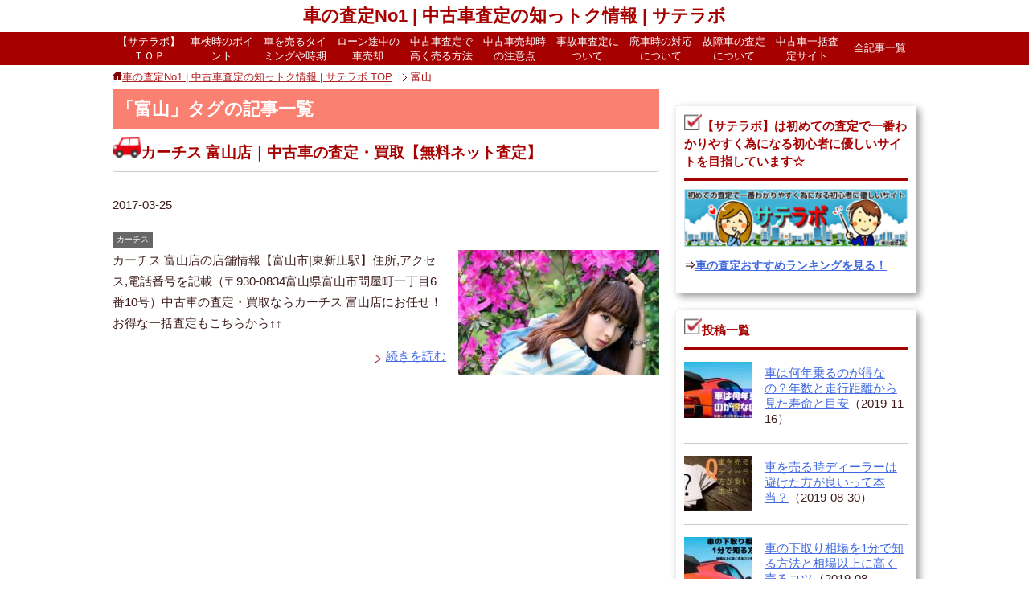

--- FILE ---
content_type: text/html; charset=UTF-8
request_url: https://xn--u9jv31kv0hn72b.jp/tag/%E5%AF%8C%E5%B1%B1/
body_size: 61054
content:
<!DOCTYPE html><html lang="ja" class="col2"><head prefix="og: http://ogp.me/ns# fb: http://ogp.me/ns/fb#"><meta name="facebook-domain-verification" content="e1168i7ljdh0glx70xkondqcezovch" /><title>「富山」タグの記事一覧 | 車の査定No1 | 中古車査定の知っトク情報 | サテラボ</title><meta charset="UTF-8"><meta http-equiv="X-UA-Compatible" content="IE=edge"><meta name="robots" content=",follow" /><script data-cfasync="false" type="text/javascript">var ewww_webp_supported=!1;function check_webp_feature(A,e){var w;e=void 0!==e?e:function(){},ewww_webp_supported?e(ewww_webp_supported):((w=new Image).onload=function(){ewww_webp_supported=0<w.width&&0<w.height,e&&e(ewww_webp_supported)},w.onerror=function(){e&&e(!1)},w.src="data:image/webp;base64,"+{alpha:"UklGRkoAAABXRUJQVlA4WAoAAAAQAAAAAAAAAAAAQUxQSAwAAAARBxAR/Q9ERP8DAABWUDggGAAAABQBAJ0BKgEAAQAAAP4AAA3AAP7mtQAAAA=="}[A])}check_webp_feature("alpha");</script><script data-cfasync="false" type="text/javascript">var Arrive=function(c,w){"use strict";if(c.MutationObserver&&"undefined"!=typeof HTMLElement){var r,a=0,u=(r=HTMLElement.prototype.matches||HTMLElement.prototype.webkitMatchesSelector||HTMLElement.prototype.mozMatchesSelector||HTMLElement.prototype.msMatchesSelector,{matchesSelector:function(e,t){return e instanceof HTMLElement&&r.call(e,t)},addMethod:function(e,t,r){var a=e[t];e[t]=function(){return r.length==arguments.length?r.apply(this,arguments):"function"==typeof a?a.apply(this,arguments):void 0}},callCallbacks:function(e,t){t&&t.options.onceOnly&&1==t.firedElems.length&&(e=[e[0]]);for(var r,a=0;r=e[a];a++)r&&r.callback&&r.callback.call(r.elem,r.elem);t&&t.options.onceOnly&&1==t.firedElems.length&&t.me.unbindEventWithSelectorAndCallback.call(t.target,t.selector,t.callback)},checkChildNodesRecursively:function(e,t,r,a){for(var i,n=0;i=e[n];n++)r(i,t,a)&&a.push({callback:t.callback,elem:i}),0<i.childNodes.length&&u.checkChildNodesRecursively(i.childNodes,t,r,a)},mergeArrays:function(e,t){var r,a={};for(r in e)e.hasOwnProperty(r)&&(a[r]=e[r]);for(r in t)t.hasOwnProperty(r)&&(a[r]=t[r]);return a},toElementsArray:function(e){return e=void 0!==e&&("number"!=typeof e.length||e===c)?[e]:e}}),e=(l.prototype.addEvent=function(e,t,r,a){a={target:e,selector:t,options:r,callback:a,firedElems:[]};return this._beforeAdding&&this._beforeAdding(a),this._eventsBucket.push(a),a},l.prototype.removeEvent=function(e){for(var t,r=this._eventsBucket.length-1;t=this._eventsBucket[r];r--)e(t)&&(this._beforeRemoving&&this._beforeRemoving(t),(t=this._eventsBucket.splice(r,1))&&t.length&&(t[0].callback=null))},l.prototype.beforeAdding=function(e){this._beforeAdding=e},l.prototype.beforeRemoving=function(e){this._beforeRemoving=e},l),t=function(i,n){var o=new e,l=this,s={fireOnAttributesModification:!1};return o.beforeAdding(function(t){var e=t.target;e!==c.document&&e!==c||(e=document.getElementsByTagName("html")[0]);var r=new MutationObserver(function(e){n.call(this,e,t)}),a=i(t.options);r.observe(e,a),t.observer=r,t.me=l}),o.beforeRemoving(function(e){e.observer.disconnect()}),this.bindEvent=function(e,t,r){t=u.mergeArrays(s,t);for(var a=u.toElementsArray(this),i=0;i<a.length;i++)o.addEvent(a[i],e,t,r)},this.unbindEvent=function(){var r=u.toElementsArray(this);o.removeEvent(function(e){for(var t=0;t<r.length;t++)if(this===w||e.target===r[t])return!0;return!1})},this.unbindEventWithSelectorOrCallback=function(r){var a=u.toElementsArray(this),i=r,e="function"==typeof r?function(e){for(var t=0;t<a.length;t++)if((this===w||e.target===a[t])&&e.callback===i)return!0;return!1}:function(e){for(var t=0;t<a.length;t++)if((this===w||e.target===a[t])&&e.selector===r)return!0;return!1};o.removeEvent(e)},this.unbindEventWithSelectorAndCallback=function(r,a){var i=u.toElementsArray(this);o.removeEvent(function(e){for(var t=0;t<i.length;t++)if((this===w||e.target===i[t])&&e.selector===r&&e.callback===a)return!0;return!1})},this},i=new function(){var s={fireOnAttributesModification:!1,onceOnly:!1,existing:!1};function n(e,t,r){return!(!u.matchesSelector(e,t.selector)||(e._id===w&&(e._id=a++),-1!=t.firedElems.indexOf(e._id)))&&(t.firedElems.push(e._id),!0)}var c=(i=new t(function(e){var t={attributes:!1,childList:!0,subtree:!0};return e.fireOnAttributesModification&&(t.attributes=!0),t},function(e,i){e.forEach(function(e){var t=e.addedNodes,r=e.target,a=[];null!==t&&0<t.length?u.checkChildNodesRecursively(t,i,n,a):"attributes"===e.type&&n(r,i)&&a.push({callback:i.callback,elem:r}),u.callCallbacks(a,i)})})).bindEvent;return i.bindEvent=function(e,t,r){t=void 0===r?(r=t,s):u.mergeArrays(s,t);var a=u.toElementsArray(this);if(t.existing){for(var i=[],n=0;n<a.length;n++)for(var o=a[n].querySelectorAll(e),l=0;l<o.length;l++)i.push({callback:r,elem:o[l]});if(t.onceOnly&&i.length)return r.call(i[0].elem,i[0].elem);setTimeout(u.callCallbacks,1,i)}c.call(this,e,t,r)},i},o=new function(){var a={};function i(e,t){return u.matchesSelector(e,t.selector)}var n=(o=new t(function(){return{childList:!0,subtree:!0}},function(e,r){e.forEach(function(e){var t=e.removedNodes,e=[];null!==t&&0<t.length&&u.checkChildNodesRecursively(t,r,i,e),u.callCallbacks(e,r)})})).bindEvent;return o.bindEvent=function(e,t,r){t=void 0===r?(r=t,a):u.mergeArrays(a,t),n.call(this,e,t,r)},o};d(HTMLElement.prototype),d(NodeList.prototype),d(HTMLCollection.prototype),d(HTMLDocument.prototype),d(Window.prototype);var n={};return s(i,n,"unbindAllArrive"),s(o,n,"unbindAllLeave"),n}function l(){this._eventsBucket=[],this._beforeAdding=null,this._beforeRemoving=null}function s(e,t,r){u.addMethod(t,r,e.unbindEvent),u.addMethod(t,r,e.unbindEventWithSelectorOrCallback),u.addMethod(t,r,e.unbindEventWithSelectorAndCallback)}function d(e){e.arrive=i.bindEvent,s(i,e,"unbindArrive"),e.leave=o.bindEvent,s(o,e,"unbindLeave")}}(window,void 0),ewww_webp_supported=!1;function check_webp_feature(e,t){var r;ewww_webp_supported?t(ewww_webp_supported):((r=new Image).onload=function(){ewww_webp_supported=0<r.width&&0<r.height,t(ewww_webp_supported)},r.onerror=function(){t(!1)},r.src="data:image/webp;base64,"+{alpha:"UklGRkoAAABXRUJQVlA4WAoAAAAQAAAAAAAAAAAAQUxQSAwAAAARBxAR/Q9ERP8DAABWUDggGAAAABQBAJ0BKgEAAQAAAP4AAA3AAP7mtQAAAA==",animation:"UklGRlIAAABXRUJQVlA4WAoAAAASAAAAAAAAAAAAQU5JTQYAAAD/////AABBTk1GJgAAAAAAAAAAAAAAAAAAAGQAAABWUDhMDQAAAC8AAAAQBxAREYiI/gcA"}[e])}function ewwwLoadImages(e){if(e){for(var t=document.querySelectorAll(".batch-image img, .image-wrapper a, .ngg-pro-masonry-item a, .ngg-galleria-offscreen-seo-wrapper a"),r=0,a=t.length;r<a;r++)ewwwAttr(t[r],"data-src",t[r].getAttribute("data-webp")),ewwwAttr(t[r],"data-thumbnail",t[r].getAttribute("data-webp-thumbnail"));for(var i=document.querySelectorAll(".rev_slider ul li"),r=0,a=i.length;r<a;r++){ewwwAttr(i[r],"data-thumb",i[r].getAttribute("data-webp-thumb"));for(var n=1;n<11;)ewwwAttr(i[r],"data-param"+n,i[r].getAttribute("data-webp-param"+n)),n++}for(r=0,a=(i=document.querySelectorAll(".rev_slider img")).length;r<a;r++)ewwwAttr(i[r],"data-lazyload",i[r].getAttribute("data-webp-lazyload"));for(var o=document.querySelectorAll("div.woocommerce-product-gallery__image"),r=0,a=o.length;r<a;r++)ewwwAttr(o[r],"data-thumb",o[r].getAttribute("data-webp-thumb"))}for(var l=document.querySelectorAll("video"),r=0,a=l.length;r<a;r++)ewwwAttr(l[r],"poster",e?l[r].getAttribute("data-poster-webp"):l[r].getAttribute("data-poster-image"));for(var s,c=document.querySelectorAll("img.ewww_webp_lazy_load"),r=0,a=c.length;r<a;r++)e&&(ewwwAttr(c[r],"data-lazy-srcset",c[r].getAttribute("data-lazy-srcset-webp")),ewwwAttr(c[r],"data-srcset",c[r].getAttribute("data-srcset-webp")),ewwwAttr(c[r],"data-lazy-src",c[r].getAttribute("data-lazy-src-webp")),ewwwAttr(c[r],"data-src",c[r].getAttribute("data-src-webp")),ewwwAttr(c[r],"data-orig-file",c[r].getAttribute("data-webp-orig-file")),ewwwAttr(c[r],"data-medium-file",c[r].getAttribute("data-webp-medium-file")),ewwwAttr(c[r],"data-large-file",c[r].getAttribute("data-webp-large-file")),null!=(s=c[r].getAttribute("srcset"))&&!1!==s&&s.includes("R0lGOD")&&ewwwAttr(c[r],"src",c[r].getAttribute("data-lazy-src-webp"))),c[r].className=c[r].className.replace(/\bewww_webp_lazy_load\b/,"");for(var w=document.querySelectorAll(".ewww_webp"),r=0,a=w.length;r<a;r++)e?(ewwwAttr(w[r],"srcset",w[r].getAttribute("data-srcset-webp")),ewwwAttr(w[r],"src",w[r].getAttribute("data-src-webp")),ewwwAttr(w[r],"data-orig-file",w[r].getAttribute("data-webp-orig-file")),ewwwAttr(w[r],"data-medium-file",w[r].getAttribute("data-webp-medium-file")),ewwwAttr(w[r],"data-large-file",w[r].getAttribute("data-webp-large-file")),ewwwAttr(w[r],"data-large_image",w[r].getAttribute("data-webp-large_image")),ewwwAttr(w[r],"data-src",w[r].getAttribute("data-webp-src"))):(ewwwAttr(w[r],"srcset",w[r].getAttribute("data-srcset-img")),ewwwAttr(w[r],"src",w[r].getAttribute("data-src-img"))),w[r].className=w[r].className.replace(/\bewww_webp\b/,"ewww_webp_loaded");window.jQuery&&jQuery.fn.isotope&&jQuery.fn.imagesLoaded&&(jQuery(".fusion-posts-container-infinite").imagesLoaded(function(){jQuery(".fusion-posts-container-infinite").hasClass("isotope")&&jQuery(".fusion-posts-container-infinite").isotope()}),jQuery(".fusion-portfolio:not(.fusion-recent-works) .fusion-portfolio-wrapper").imagesLoaded(function(){jQuery(".fusion-portfolio:not(.fusion-recent-works) .fusion-portfolio-wrapper").isotope()}))}function ewwwWebPInit(e){ewwwLoadImages(e),ewwwNggLoadGalleries(e),document.arrive(".ewww_webp",function(){ewwwLoadImages(e)}),document.arrive(".ewww_webp_lazy_load",function(){ewwwLoadImages(e)}),document.arrive("videos",function(){ewwwLoadImages(e)}),"loading"==document.readyState?document.addEventListener("DOMContentLoaded",ewwwJSONParserInit):("undefined"!=typeof galleries&&ewwwNggParseGalleries(e),ewwwWooParseVariations(e))}function ewwwAttr(e,t,r){null!=r&&!1!==r&&e.setAttribute(t,r)}function ewwwJSONParserInit(){"undefined"!=typeof galleries&&check_webp_feature("alpha",ewwwNggParseGalleries),check_webp_feature("alpha",ewwwWooParseVariations)}function ewwwWooParseVariations(e){if(e)for(var t=document.querySelectorAll("form.variations_form"),r=0,a=t.length;r<a;r++){var i=t[r].getAttribute("data-product_variations"),n=!1;try{for(var o in i=JSON.parse(i))void 0!==i[o]&&void 0!==i[o].image&&(void 0!==i[o].image.src_webp&&(i[o].image.src=i[o].image.src_webp,n=!0),void 0!==i[o].image.srcset_webp&&(i[o].image.srcset=i[o].image.srcset_webp,n=!0),void 0!==i[o].image.full_src_webp&&(i[o].image.full_src=i[o].image.full_src_webp,n=!0),void 0!==i[o].image.gallery_thumbnail_src_webp&&(i[o].image.gallery_thumbnail_src=i[o].image.gallery_thumbnail_src_webp,n=!0),void 0!==i[o].image.thumb_src_webp&&(i[o].image.thumb_src=i[o].image.thumb_src_webp,n=!0));n&&ewwwAttr(t[r],"data-product_variations",JSON.stringify(i))}catch(e){}}}function ewwwNggParseGalleries(e){if(e)for(var t in galleries){var r=galleries[t];galleries[t].images_list=ewwwNggParseImageList(r.images_list)}}function ewwwNggLoadGalleries(e){e&&document.addEventListener("ngg.galleria.themeadded",function(e,t){window.ngg_galleria._create_backup=window.ngg_galleria.create,window.ngg_galleria.create=function(e,t){var r=$(e).data("id");return galleries["gallery_"+r].images_list=ewwwNggParseImageList(galleries["gallery_"+r].images_list),window.ngg_galleria._create_backup(e,t)}})}function ewwwNggParseImageList(e){for(var t in e){var r=e[t];if(void 0!==r["image-webp"]&&(e[t].image=r["image-webp"],delete e[t]["image-webp"]),void 0!==r["thumb-webp"]&&(e[t].thumb=r["thumb-webp"],delete e[t]["thumb-webp"]),void 0!==r.full_image_webp&&(e[t].full_image=r.full_image_webp,delete e[t].full_image_webp),void 0!==r.srcsets)for(var a in r.srcsets)nggSrcset=r.srcsets[a],void 0!==r.srcsets[a+"-webp"]&&(e[t].srcsets[a]=r.srcsets[a+"-webp"],delete e[t].srcsets[a+"-webp"]);if(void 0!==r.full_srcsets)for(var i in r.full_srcsets)nggFSrcset=r.full_srcsets[i],void 0!==r.full_srcsets[i+"-webp"]&&(e[t].full_srcsets[i]=r.full_srcsets[i+"-webp"],delete e[t].full_srcsets[i+"-webp"])}return e}check_webp_feature("alpha",ewwwWebPInit);</script><meta name="robots" content="max-image-preview:large" /><link rel="canonical" href="https://xn--u9jv31kv0hn72b.jp/tag/%e5%af%8c%e5%b1%b1/" /><meta name="generator" content="All in One SEO (AIOSEO) 4.9.3" /><style media="all">@charset "UTF-8";.aioseo-toc-header{width:100%;position:relative}.aioseo-toc-header:has(.aioseo-toc-header-area){flex-direction:column;align-items:flex-start}.aioseo-toc-header .aioseo-toc-header-title{align-items:center;color:#434960;display:flex;flex:1 0 auto;font-size:24px;font-weight:700;line-height:125%;max-width:100%;gap:8px}.aioseo-toc-header .aioseo-toc-header-title .aioseo-toc-header-collapsible{display:flex;border-radius:2px;cursor:pointer;transition:transform .3s ease;background-color:#e5f0ff;box-sizing:border-box;justify-content:center;align-items:center}[dir=ltr] .aioseo-toc-header .aioseo-toc-header-title .aioseo-toc-header-collapsible{padding:8px 0 8px 10px}[dir=rtl] .aioseo-toc-header .aioseo-toc-header-title .aioseo-toc-header-collapsible{padding:8px 10px 8px 0}.aioseo-toc-header .aioseo-toc-header-title .aioseo-toc-header-collapsible svg{width:14px;height:14px}[dir=ltr] .aioseo-toc-header .aioseo-toc-header-title .aioseo-toc-header-collapsible svg{margin-right:10px}[dir=rtl] .aioseo-toc-header .aioseo-toc-header-title .aioseo-toc-header-collapsible svg{margin-left:10px}.aioseo-toc-header .aioseo-toc-header-instructions{color:#2c324c;font-size:16px;margin-bottom:0;margin-top:16px}.aioseo-toc-header .aioseo-toc-header-buttons{flex:0 1 auto}.aioseo-toc-contents{transition:transform .3s ease,opacity .3s ease;transform-origin:top;display:block;opacity:1;transform:scaleY(1);padding-top:12px}.aioseo-toc-collapsed{opacity:0;transform:scaleY(0);height:0;overflow:hidden}#toc_container li,#toc_container ul{margin:0;padding:0}#toc_container.no_bullets li,#toc_container.no_bullets ul,#toc_container.no_bullets ul li,.toc_widget_list.no_bullets,.toc_widget_list.no_bullets li{background:0 0;list-style-type:none;list-style:none}#toc_container.have_bullets li{padding-left:12px}#toc_container ul ul{margin-left:1.5em}#toc_container{background:#f9f9f9;border:1px solid #aaa;padding:10px;margin-bottom:1em;width:auto;display:table;font-size:95%}#toc_container.toc_light_blue{background:#edf6ff}#toc_container.toc_white{background:#fff}#toc_container.toc_black{background:#000}#toc_container.toc_transparent{background:none transparent}#toc_container p.toc_title{text-align:center;font-weight:700;margin:0;padding:0}#toc_container.toc_black p.toc_title{color:#aaa}#toc_container span.toc_toggle{font-weight:400;font-size:90%}#toc_container p.toc_title+ul.toc_list{margin-top:1em}.toc_wrap_left{float:left;margin-right:10px}.toc_wrap_right{float:right;margin-left:10px}#toc_container a{text-decoration:none;text-shadow:none}#toc_container a:hover{text-decoration:underline}.toc_sitemap_posts_letter{font-size:1.5em;font-style:italic}html{font-family:sans-serif;-ms-text-size-adjust:100%;-webkit-text-size-adjust:100%}f body{margin:0}article,aside,details,figcaption,figure,footer,header,hgroup,main,menu,nav,section,summary{display:block}audio,canvas,progress,video{display:inline-block;vertical-align:baseline}audio:not([controls]){display:none;height:0}[hidden],template{display:none}a{background-color:transparent}a:active,a:hover{outline:0}a:active img,a:hover img{opacity:.7}abbr[title]{border-bottom:1px dotted}b,strong{font-weight:700}dfn{font-style:italic}h1{margin:.67em 0;font-size:1.5em}mark{background:#ff0;color:#000}small{font-size:80%}sub,sup{vertical-align:baseline;line-height:0;position:relative;font-size:75%}sup{top:-.5em}sub{bottom:-.25em}img{border:0}svg:not(:root){overflow:hidden}figure{margin:1em 40px}hr{height:0;-moz-box-sizing:content-box;box-sizing:content-box}pre{overflow:auto}code,kbd,pre,samp{font-family:monospace,monospace;font-size:1em}button,input,optgroup,select,textarea{margin:0;color:inherit;font:inherit}button{overflow:visible}button,select{text-transform:none}button,html input[type=button],input[type=reset],input[type=submit]{cursor:pointer;-webkit-appearance:button}button[disabled],html input[disabled]{cursor:default}button::-moz-focus-inner,input::-moz-focus-inner{padding:0;border:0}input{line-height:normal}input[type=checkbox],input[type=radio]{padding:0;box-sizing:border-box}input[type=number]::-webkit-inner-spin-button,input[type=number]::-webkit-outer-spin-button{height:auto}input[type=search]{-moz-box-sizing:content-box;-webkit-box-sizing:content-box;box-sizing:content-box;-webkit-appearance:textfield}input[type=search]::-webkit-search-cancel-button,input[type=search]::-webkit-search-decoration{-webkit-appearance:none}fieldset{margin:0 2px;padding:.35em .625em .75em;border:1px solid silver}legend{padding:0;border:0}textarea{overflow:auto}optgroup{font-weight:700}table{border-collapse:collapse;border-spacing:0}td,th{padding:0}html{overflow-y:scroll}body{font-family:Verdana,"ヒラギノ角ゴ ProN W3","Hiragino Kaku Gothic ProN","メイリオ",Meiryo,sans-serif;background:#fff;font-size:.8em;color:#3d1c1c}a{-webkit-transition:.3s;-o-transition:.3s;transition:.3s;color:#2e64fe}a:hover,a:active,a:focus{color:#f74949;font-weight:700}address,caption,cite,code,dfn,var,h1,h2,h3,h4,h5,h6{font-style:normal;font-weight:400}q{quotes:none}q:before,q:after{content:'';content:none}img{vertical-align:bottom;-ms-interpolation-mode:bicubic}div{word-wrap:break-word}pre{overflow:auto;white-space:pre-wrap;word-wrap:break-word}form{margin:0}button,input,select,textarea,optgroup,option{vertical-align:baseline}select{max-width:100%}textarea{min-height:100px;vertical-align:top}button::-moz-focus-inner,input::-moz-focus-inner{margin:0}table{width:100%;word-break:break-all;word-wrap:break-word;border-spacing:0}caption{text-align:left}img{height:auto;max-width:100%}img{max-width:none\9}html:not(:target) img{max-width:100%}p{margin:0 0 1em}ul,ol{margin-left:40px;padding-left:0}li{margin-top:.5em}blockquote{position:relative;margin:1em 0;padding:55px 45px 40px;background:#fff}blockquote p:last-child{margin-bottom:0}blockquote:before{position:absolute;top:40px;left:30px;width:58px;height:45px;content:url('//xn--u9jv31kv0hn72b.jp/wp-content/themes/keni70_wp_cool_red_201708121038/images/icon/icon-laquo.png')}blockquote:after{position:absolute;right:30px;bottom:20px;width:58px;height:45px;content:url('//xn--u9jv31kv0hn72b.jp/wp-content/themes/keni70_wp_cool_red_201708121038/images/icon/icon-raquo.png')}@media screen and (-webkit-min-device-pixel-ratio:2),(min-resolution:2dppx){blockquote:before{display:inline-block;width:58px;height:45px;vertical-align:middle;background:url(//xn--u9jv31kv0hn72b.jp/wp-content/cache/rshcp/css/./images/icon/icon-laquo@2x.png);-webkit-background-size:58px 45px;background-size:58px 45px;content:" "}blockquote:after{display:inline-block;width:58px;height:45px;vertical-align:middle;background:url(//xn--u9jv31kv0hn72b.jp/wp-content/cache/rshcp/css/./images/icon/icon-raquo@2x.png);-webkit-background-size:58px 45px;background-size:58px 45px;content:" "}}blockquote a{color:#dc1010}blockquote a:hover,blockquote a:active,blockquote a:focus{color:#f74949}q{background:#e2d8d8}table{width:100%;margin:1em 0;padding:0;border-top:1px solid #d5bfbf;border-left:1px solid #d5bfbf}th,td{padding:0.em 0em;border-right:1px solid #d5bfbf;border-bottom:.5px solid #d5bfbf}th{background-color:#e9e9e9;font-weight:700;text-align:left}thead th{background:#a70000;color:#fff;text-align:center}dd{margin-left:0;padding-left:1em}figure{margin:.5em 0}.container{position:relative}.site-header,.global-nav,.main-body,.site-footer{min-width:1000px}.site-header-in,.global-nav-in,.main-image-in,.main-image-in-text,.main-image-in-text-cont,.main-body-in,.site-footer-in{-webkit-box-sizing:border-box;box-sizing:border-box;width:1000px;margin:auto}.main-image-in img{width:100%}.main-image-in.wide,.main-image-in-text.wide{width:100%}.col1 .main-body-in{width:100%}.col1 .breadcrumbs{width:1000px;margin-right:auto;margin-left:auto}.col2 .main-conts{float:left;width:68%}.col2 .sub-conts{float:right;width:30%}.col2r .main-conts{float:right;width:65%}.col2r .sub-conts{float:left;width:30%}.site-header{background:#fff;margin-bottom:-3px}.site-header:after{content:'';display:block;height:3px;width:100%;background:#a70000}.site-header-conts{width:100%;padding:5px 0 5px}.site-header-in{position:relative}.site-title{text-align:center;margin:0 auto;color:#a70000;font-size:1.5em;font-weight:700}.site-title a{color:#a70000;text-decoration:none}.site-title a:hover,.site-title a:active,.site-title a:focus{text-decoration:underline}.normal-screen .site-title{font-size:3em}.normal-screen .lp-catch{font-size:1.5em}.header-box{text-align:right;position:absolute;right:0;top:20px}.full-screen{background:url('//xn--u9jv31kv0hn72b.jp/wp-content/themes/keni70_wp_cool_red_201708121038/images/lp-image.jpg') center center no-repeat;-webkit-background-size:cover;background-size:cover;color:#fff}.full-screen .site-header-in{display:table}.full-screen .site-header-conts{display:table-cell;-webkit-box-sizing:border-box;box-sizing:border-box;overflow:hidden;width:100%;padding:.5em;text-align:center;vertical-align:middle;text-shadow:1px 1px 8px #a70000}.full-screen .site-title{display:block;text-align:center}.contact-btn{margin-bottom:0}.full-screen .site-header-conts h1{width:auto;margin:0}.full-screen .site-header-conts p{font-size:1em}.full-screen .site-header-conts p a{color:#fff;text-decoration:none}.global-nav{padding:0;background:#a70000;color:#fff;font-size:13px;border-bottom:#fff solid 2px;margin-bottom:-3px;z-index:200;position:relative}.global-nav-panel{display:none;font-size:13px}.global-nav-panel span{display:block;min-height:20px;line-height:20px}.icon-gn-menu{padding-left:32px;background:url('//xn--u9jv31kv0hn72b.jp/wp-content/themes/keni70_wp_cool_red_201708121038/images/icon/icon-gn-menu.png') left center no-repeat}.icon-gn-close{padding-left:32px;background:url('//xn--u9jv31kv0hn72b.jp/wp-content/themes/keni70_wp_cool_red_201708121038/images/icon/icon-gn-close.png') left center no-repeat}@media screen and (-webkit-min-device-pixel-ratio:2),(min-resolution:2dppx){.icon-gn-menu{background:url(//xn--u9jv31kv0hn72b.jp/wp-content/cache/rshcp/css/./images/icon/icon-gn-menu@2x.png) left center no-repeat;-webkit-background-size:20px 20px;background-size:20px 20px}.icon-gn-close{background:url(//xn--u9jv31kv0hn72b.jp/wp-content/cache/rshcp/css/./images/icon/icon-gn-close@2x.png) left center no-repeat;-webkit-background-size:20px 20px;background-size:20px 20px}}.global-nav .show-menu,.global-nav .show-menu li ul{display:block!important}.global-nav-in ul{display:table;width:100%;margin:0;padding:0;table-layout:fixed}.global-nav-in li{display:table-cell;list-style:none;position:relative;vertical-align:middle;margin:0;text-align:center}.global-nav-in li a{display:block;min-height:1.5em;padding:.2em;color:#fff;text-decoration:none}.global-nav-in li a:hover,.global-nav-in li a:active,.global-nav-in li a:focus{background-color:#fff;color:#a70000}.global-nav-in li ul{display:none;position:absolute;top:100%;left:0;z-index:10;width:100%;border-left:0}.global-nav li ul li{display:list-item;width:100%;margin:0;padding:0;border-top:0;border-right:0;white-space:normal}.global-nav li ul li a{display:block;padding:.3em 1em;background:rgba(128,0,0,.9);color:#fff}.global-nav-in li ul ul{top:0;left:100%}.main-image{z-index:100;position:relative;border-bottom:#faf5f5 solid 2em;border-top:#a70000 solid 3px;margin-bottom:-3px;margin-top:-3px;background:#faf5f5}.main-image-in-text{background-repeat:no-repeat;background-size:cover}.main-image-in-text-cont{-webkit-box-sizing:border-box;box-sizing:border-box;padding:0}.main-image-in-text.wide .main-image-in-text-cont{width:1000px}.main-image-in-text p:last-child{margin-bottom:0}.main-copy{margin-bottom:0;font-size:3em;text-align:center}.sub-copy{font-size:1.5em;text-align:center}.main-body{padding-bottom:10px}.no-gn .main-body{margin-top:0}.lp.no-gn .main-body{margin-top:0}.main-body-in{padding-top:10px}.lp .main-body{border-top:#a70000 solid 3px}.lp .site-header{border-bottom:none}.breadcrumbs-in{margin:0 0 .5em;color:#a70000}.no-gn .breadcrumbs-in{margin-top:0}.breadcrumbs-in a{color:#a70000}.breadcrumbs-in a:hover,.breadcrumbs-in a:active,.breadcrumbs-in a:focus{color:#f74949}.breadcrumbs-in li{display:inline-block;list-style:none;position:relative;margin-right:5px;padding-right:18px;background:url('//xn--u9jv31kv0hn72b.jp/wp-content/themes/keni70_wp_cool_red_201708121038/images/icon/icon-brc.gif') right center no-repeat}.breadcrumbs-in li:before{content:url('//xn--u9jv31kv0hn72b.jp/wp-content/themes/keni70_wp_cool_red_201708121038/images/icon/icon-folder-brc.png')}.breadcrumbs-in li.bcl-first:before{content:url('//xn--u9jv31kv0hn72b.jp/wp-content/themes/keni70_wp_cool_red_201708121038/images/icon/icon-home-brc.png')}.breadcrumbs-in li.bcl-last{background:0 0}.breadcrumbs-in li.bcl-last:before{content:none}@media screen and (-webkit-min-device-pixel-ratio:2),(min-resolution:2dppx){.breadcrumbs-in li{background:url(//xn--u9jv31kv0hn72b.jp/wp-content/cache/rshcp/css/./images/icon/icon-brc@2x.gif) right center no-repeat;-webkit-background-size:5px 9px;background-size:5px 9px}.breadcrumbs-in li:before{width:12px;height:12px;background:url(//xn--u9jv31kv0hn72b.jp/wp-content/cache/rshcp/css/./images/icon/icon-folder-brc@2x.png)}.breadcrumbs-in li.bcl-first:before{width:12px;height:12px;background:url(//xn--u9jv31kv0hn72b.jp/wp-content/cache/rshcp/css/./images/icon/icon-home-brc@2x.png)}.breadcrumbs-in li:before,.breadcrumbs-in li.bcl-first:before{display:inline-block;vertical-align:middle;-webkit-background-size:contain;background-size:contain;content:" "}.breadcrumbs-in li.bcl-last:before{width:0;height:0;background:0 0;content:none}}.main-conts{line-height:1.8;background:#fff}.col1 .main-conts{margin-bottom:0}.section-wrap{-webkit-box-sizing:border-box;box-sizing:border-box;margin-bottom:15px}.section-wrap.wide{border-right:0;border-left:0}.section-wrap .section-in,.float-area{-webkit-box-sizing:border-box;box-sizing:border-box}.float-area{margin-bottom:10px}.col1 .section-wrap,.col1 .float-area{width:1000px;margin-right:auto;margin-left:auto}.col1 .section-wrap{padding:30px 60px}.col1 .section-wrap.wide{width:100%;padding:30px 0;background:#fff}.col1 .section-wrap.wide .section-in{width:1000px;margin-right:auto;margin-left:auto;padding:20px 0}.sub-conts .section-wrap{margin: auto;padding:5;border:none}.sub-conts .section-wrap .section-in{padding:0 10px 2px;background:#fff;border:1px solid #f6eded}.col1 .sub-conts .section-wrap .section-in{padding:0 50px 8px}.sub-conts .link-menu{margin-left:18px;padding-left:0}.sub-conts .link-menu li{list-style:none;margin-bottom:1.2em;padding-left:12px;background:url('//xn--u9jv31kv0hn72b.jp/wp-content/themes/keni70_wp_cool_red_201708121038/images/icon/icon-list-arw.png') left 6px no-repeat}@media screen and (-webkit-min-device-pixel-ratio:2),(min-resolution:2dppx){.sub-conts .link-menu li{background:url(//xn--u9jv31kv0hn72b.jp/wp-content/cache/rshcp/css/./images/icon/icon-list-arw@2x.png) left 6px no-repeat;-webkit-background-size:7px 10px;background-size:7px 10px}}.sub-conts .link-menu ul{margin-top:.8em;margin-left:10px;padding-left:0}.sub-conts .link-menu-image{margin-right:0;margin-left:0}.sub-conts .link-menu-image li{list-style:none;overflow:hidden;margin-bottom:15px;padding-bottom:15px;border-bottom:.8px solid #ccc}.sub-conts .link-menu-image li:last-child{margin-bottom:0;padding-bottom:0;border-bottom:none}.link-menu-image-thumb{float:left;margin-right:1em}.sub-conts .link-menu-image .post-title{overflow:hidden;margin-bottom:0;padding:5px 0;border:none;background:0 0;font-weight:400}.site-footer{background:#933;color:#fff}.site-footer-in a{color:#fff}.site-footer-in a:hover,.site-footer-in a:active,.site-footer-in a:focus{color:#f74949}.site-footer-nav{margin:0 auto;padding:.5em 0;text-align:center}.site-footer-nav li{display:inline;list-style:none;margin-left:50px;padding:0 0 0 1px;background:url('//xn--u9jv31kv0hn72b.jp/wp-content/themes/keni70_wp_cool_red_201708121038/images/icon/icon-arw-next02.png') left center no-repeat}@media screen and (-webkit-min-device-pixel-ratio:2),(min-resolution:2dppx){.site-footer-nav li{background:url(//xn--u9jv31kv0hn72b.jp/wp-content/cache/rshcp/css/./images/icon/icon-arw-next02@2x.png) left center no-repeat;-webkit-background-size:6px 8px;background-size:7px 10px}}.site-footer-nav li:first-child{margin-left:0}.copyright{margin:0;padding:10px 0;background:#a70000;color:#eee;text-align:center}.copyright small{font-size:100%}.page-top{display:none;position:fixed;right:20px;bottom:15px;z-index:99;line-height:1.2;margin-bottom:0}.section-in>h1:first-child,.section-in>h2:first-child,.section-in>h3:first-child,.section-in>h4:first-child,.section-in>h5:first-child,.section-in>h6:first-child{margin-top:0}.main-body h1{margin:25px 0 10px;padding:8px;background:#a70000;color:#fff;font-size:1.3em;font-weight:700}.main-body h2{margin:20px 0 15px;padding:3px;background:#a70000;color:#fff;font-size:1.3em;border-radius:4px}.main-body h3{margin:25px 0 15px;padding:3px;font-weight:700;color:#a70000;font-size:1.3em;position:relative;border-bottom:3px solid #a70000;background:#fff}.main-body .sub-conts h3{padding-top:20px}.main-body h4{margin:25px 0 15px;font-weight:700;color:#190e0e;font-size:1.18em;position:relative;padding:.1em 0 .2em .45em;border-left:6px solid #a70000}.main-body h4:before{position:absolute;left:-6px;bottom:0;content:'';width:6px;height:50%;background-color:#e2d8d8}.main-body h5{margin:25px 0 15px;padding:0 0 0 8px;border-left:6px solid #e2d8d8;font-weight:700;color:#190e0e;font-size:1.075em}.main-body h6{margin:25px 0 15px;font-weight:700;font-size:1.125em}.main-body .img-title{padding:0;border:none;background:0 0;border-radius:0;box-shadow:none;font-weight:400;font-size:1em}.main-body h2 a{color:#fff}.main-body h1 a:hover,.main-body h2 a:hover,.main-body h1 a:active,.main-body h2 a:active,.main-body h1 a:focus,.main-body h2 a:focus{color:#f74949}.main-body .archive-title{margin:0 0 8px}.col1 .main-body .archive-title{max-width:1000px;margin-right:auto;margin-left:auto}.section-wrap .section-title{line-height:1.5;margin:0 -80px .5em;border:none;background:0 0;color:#a70000;font-size:1.2em;font-weight:700;border-bottom:3px solid #a70000;padding:1.5px 0;position:relative}html.col1 .section-wrap .section-title{line-height:1.5;margin:0 -80px .5em;border:none;background:0 0;color:#a70000;font-size:1.3em;border-top:3px solid #a70000;border-bottom:1px solid #e2d8d8;padding:10px 30px;position:relative}.main-body .section-title a{color:#a70000;text-decoration:none}.main-body .section-title a:hover,.main-body .section-title a:active,.main-body .section-title a:focus{color:#f74949;text-decoration:underline}.sub-conts .section-wrap .section-in .section-title,.sub-conts .section-wrap .article-header .section-title{margin:0 0 10px;padding:10px 0;font-weight:700;font-size:1em;border:none;color:#a70000;border-bottom:3px solid #a70000}.sub-conts .section-wrap .section-in .section-title:after,.sub-conts .section-wrap .article-header .section-title:after{content:none}.news .news-date{color:#b43434;margin-right:2em}.news-item{padding:2px 10px .1px;background:#fff;margin-bottom:1em}.news .news-thumb{float:left;margin:0 6px 6px 0}.news-item .news-thumb a{display:block}.main-body .news-title{margin:0;padding:0;border:none;background:0 0;font-weight:400;font-size:1em;line-height:1.5em}.main-body .news-title:after{content:none}.news .news-date,.news .news-cat{display:inline-block}.cat{display:inline-block;margin-right:2px;margin-bottom:3px;padding:.1em;border-bottom:none;color:#fff;font-size:.5em;word-break:break-all}.cat a{display:inline-block;margin:-.1em -1px;padding:.1em .5em;color:#fff;text-decoration:none}.cat001{background:#3e768a}.cat002{background:#947863}.cat003{background:#3e8a6a}.cat004{background:#705d88}.cat005{background:#606c7a}.news .news-cont{line-height:1.4em;margin:0 0 .5em}.dl-style01 dt,.dl-style01 dd{-webkit-box-sizing:border-box;box-sizing:border-box;padding:15px}.dl-style01 dt{display:block;float:left;width:35%}.dl-style01 dd{padding-left:35%;border-bottom:1px solid #e2d8d8}.dl-style02 dt,.dl-style02 dd{-webkit-box-sizing:border-box;box-sizing:border-box;padding:20px}.dl-style02{border-bottom:1px solid #b43434}.dl-style02 dt{display:block;color:#a70000;border-top:1px solid #b43434}.dl-style02 dd{background:#fff}.table-scroll{overflow-x:auto;-webkit-overflow-scrolling:touch}.table-comparison{margin:3em 0;border-top:0}.table-comparison th,.table-comparison td{padding:10px;text-align:center}.table-comparison thead .highlight span{display:block;margin:-11px;margin-top:-25px;padding:11px;padding-top:25px}.table-comparison th.highlight,.table-comparison th.highlight span{background:#ff824b}.table-comparison tfoot td,.table-comparison tfoot td span{background:#f2f2f2}.category-list,.sub-conts .widget_categories ul{margin-left:0;padding-left:0}.category-list li,.sub-conts .widget_categories li{list-style:none;margin-bottom:1em;padding-left:15px;background:url('//xn--u9jv31kv0hn72b.jp/wp-content/themes/keni70_wp_cool_red_201708121038/images/icon/icon-tag.png') left 6px no-repeat}@media screen and (-webkit-min-device-pixel-ratio:2),(min-resolution:2dppx){.category-list li,.sub-conts .widget_categories li{background:url(//xn--u9jv31kv0hn72b.jp/wp-content/cache/rshcp/css/./images/icon/icon-tag@2x.png) left 6px no-repeat;-webkit-background-size:14px 14px;background-size:14px 14px}}.category-list ul,.sub-conts .widget_categories ul ul{margin-top:.8em;margin-left:.8px;padding-left:0}.tagcloud a{margin-right:10px;padding-left:15px;background:url('//xn--u9jv31kv0hn72b.jp/wp-content/themes/keni70_wp_cool_red_201708121038/images/icon/icon-tag.png') left bottom no-repeat}@media screen and (-webkit-min-device-pixel-ratio:2),(min-resolution:2dppx){.tagcloud a{background:url(//xn--u9jv31kv0hn72b.jp/wp-content/cache/rshcp/css/./images/icon/icon-tag@2x.png) left bottom no-repeat;-webkit-background-size:14px 14px;background-size:14px 14px}}.calendar{background:#fff;font-size:.875em}.calendar caption{font-weight:700}.calendar th,.calendar td{padding:10px 0;text-align:center}.calendar tfoot td{padding:10px;border-right-width:0;text-align:left}.calendar tfoot td:last-child{border-right-width:1px;text-align:right}.calendar td a{display:block;margin:-10px 0;padding:10px 0}.col4-wrap,.col3-wrap,.col2-wrap{margin:0 0 1em}.col4-wrap .col,.col4-wrap .col_2of4,.col4-wrap .col_3of4,.col3-wrap .col,.col3-wrap .col_2of3,.col2-wrap .col{-webkit-box-sizing:border-box;box-sizing:border-box;float:left;margin-left:2%}.col4-wrap .col:first-child,.col4-wrap .col_2of4:first-child,.col4-wrap .col_3of4:first-child,.col3-wrap .col:first-child,.col3-wrap .col_2of3:first-child,.col2-wrap .col:first-child{margin-left:0}.col4-wrap .col{width:23.5%}.col4-wrap .col_2of4{width:49%}.col4-wrap .col_3of4{width:74.5%}.col3-wrap .col{width:32%}.col3-wrap .col_2of3{width:66%}.col2-wrap .col{width:49%}.col-link{border:1px solid #e2d8d8}.col-link a{display:block;color:#a70000;text-decoration:none}.col-link a:hover,.col-link a:active,.col-link a:focus{background:#eee}.banner-list{margin:20px 0 0}.banner-list li{list-style:none;border:#e2d8d8 solid 1px;box-sizing:border-box}.col1 .banner-list{text-align:center}.col1 .banner-list li,.main-conts .banner-list li{display:inline-block;margin-bottom:1em;margin-left:1em}.col1 .banner-list li:first-child,.main-conts .banner-list li:first-child{margin-left:0}.link-ref{text-align:right}embed,iframe,object,video{max-width:100%}.btn{display:inline-block;padding:.3em 3em;border:0;color:#a70000;text-decoration:none;border:3px solid #a70000;background:0 0}.btn-area .btn{display:block;margin-right:auto;margin-left:auto}.btn:hover,.btn:active,.btn:focus{color:#fff;cursor:pointer}.btn span{position:relative;padding-left:20px}.btn span:after{-webkit-transition:.3s;-o-transition:.3s;transition:.3s}.btn span:after{display:block;content:'';position:absolute;top:.4em;left:-1em;width:8px;height:8px;border-right:2px solid #a70000;border-bottom:2px solid #a70000;-webkit-transform:rotate(-45deg);transform:rotate(-45deg)}.btn:hover span:after{left:-.5em;border-color:#fff}.btn-green{border:3px solid #1ec69b;font-size:1.25em;color:#1ec69b}.btn-green:hover,.btn-green:active,.btn-green:focus{background:#1ec69b;cursor:pointer;color:#fff}.btn-blue{border:3px solid #1a76bd;font-size:1.25em;color:#1a76bd}.btn-blue:hover,.btn-blue:active,.btn-blue:focus{background:#1a76bd;cursor:pointer;color:#fff}.btn-orange{border:3px solid #e3602d;font-size:1.25em;color:#e3602d}.btn-orange:hover,.btn-orange:active,.btn-orange:focus{background:#e3602d;cursor:pointer;color:#fff}.btn-red{border:3px solid #d74648;font-size:1.25em;color:#d74648}.btn-red:hover,.btn-red:active,.btn-red:focus{background:#d74648;cursor:pointer;color:#fff}.btn-green span:after{border-color:#1ec69b}.btn-blue span:after{border-color:#1a76bd}.btn-orange span:after{border-color:#e3602d}.btn-red span:after{border-color:#d74648}.btn-form01{padding:.5em 3em;border:3px solid #a70000;font-size:1.25em}.btn-form02{padding:.5em 1em;border:3px solid #bbb;font-size:1.25em;color:#bbb}.btn-form02 span:after{left:-.2em;border-color:#bbb;-webkit-transform:rotate(135deg);transform:rotate(135deg)}.btn-form01:hover,.btn-form01:active,.btn-form01:focus{border:3px solid #a70000;background:#a70000}.btn-form02:hover,.btn-form02:active,.btn-form02:focus{border:3px solid #999;background:#999}.btn-mail{padding:.5em 3.3em .5em 1.3em;border:3px solid #a70000;text-align:left}.btn-mail:hover,.btn-mail:active,.btn-mail:focus{border:3px solid #a70000;background:#a70000}.btn-mail span{padding-left:0}.btn-mail span:after{right:-2em;left:auto;top:.3em}.btn-mail:hover span:after{right:-2.5em;left:auto}.btn-detail{padding:.5em 3.3em .5em 1.3em;border:3px solid #b43434;margin-top:1em}.btn-detail:hover,.btn-detail:active,.btn-detail:focus{border:3px solid #a70000;background:#a70000}.btn-detail span{padding-left:0}.btn-detail span:after{right:-1.5em;left:auto;top:.3em}.btn-detail:hover span:after{right:-2em;left:auto}.search-box{margin:5px auto 0;text-align:center}.search-box input[type=text]{-webkit-box-sizing:border-box;box-sizing:border-box;width:80%;height:30px;padding-right:4px;padding-left:4px;border:none;background:#e2d8d8;border-radius:0;color:#a70000}.btn-search{-webkit-box-sizing:border-box;box-sizing:border-box;height:30px;vertical-align:top;padding:5px;border:0;background:#e2d8d8;border-radius:0;cursor:pointer}.btn-search img{width:21px;height:20px;vertical-align:top}.sns-list ul{margin:0 0 1em;padding:0}.sns-list li{display:inline-block;vertical-align:top;line-height:1;margin-left:1em}.sns-list li iframe{max-width:none;margin:0}.sns-list li:first-child{margin-left:0}.eye-catch{float:right;margin-top:0;margin-left:1em}.post-date{margin-right:1em}.cast-box{padding:20px 10px;background:#fff}.cast-box .cast{position:relative;min-height:100px;margin-top:0;padding-left:115px}.cast-box .cast-name{font-weight:700;font-size:1.2em}.cast-box .cast .cast-headshot,.cast-box .cast .cast-profile{margin-left:0;margin-bottom:20px;padding-left:0}.cast-box .cast:last-child,.cast-box .cast:last-child .cast-headshot,.cast-box .cast:last-child .cast-profile{margin-bottom:0}.cast-box .cast .cast-headshot{position:absolute;top:0;left:0}.cast-box02 .cast{position:relative;margin-bottom:40px;padding-top:210px}.cast-box02 .cast:last-child{margin-bottom:0}.cast-box02 .cast dd{padding-left:0}.cast-box02 .cast-name{font-weight:700}.cast-box02 .cast .cast-headshot{position:absolute;top:0;width:100%;text-align:center}.col1 .cast-box02 .cast{min-height:210px;padding-top:0}.col1 .cast-box02 .cast-name,.col1 .cast-box02 .cast-profile{padding-left:210px}.col1 .cast-box02 .cast .cast-headshot{width:auto}.chat-l,.chat-r{position:relative;overflow:hidden;margin:0 0 .5em}.bubble{display:block;position:relative;-webkit-box-sizing:border-box;box-sizing:border-box;width:80%;min-height:60px;font-weight:700;margin-bottom:.8em;padding:.8em;border:1px solid #e2d8d8;background:#fff}.bubble .bubble-in{border-color:#fff}.talker{display:block;width:15%;height:auto;text-align:center}.talker b{font-weight:400}.talker img{display:block;width:100px;max-width:100%;max-width:none\9;margin:auto}html:not(:target) .talker img{max-width:100%}.chat-l .talker{float:left;margin-right:2%}.chat-r .talker{float:right;margin-left:2%}.chat-l .bubble{float:right}.chat-r .bubble{float:left}.bubble .bubble-in:after,.bubble .bubble-in:before{position:absolute;top:50%;width:0;height:0;border:solid transparent;content:""}.bubble .b-arw20:after,.bubble .b-arw20:before{top:20%}.bubble .b-arw30:after,.bubble .b-arw30:before{top:30%}.bubble .b-arw40:after,.bubble .b-arw40:before{top:40%}.bubble .b-arw60:after,.bubble .b-arw60:before{top:60%}.bubble .b-arw70:after,.bubble .b-arw70:before{top:70%}.bubble .b-arw80:after,.bubble .b-arw80:before{top:80%}.chat-l .bubble .bubble-in:after,.chat-l .bubble .bubble-in:before{right:100%}.chat-r .bubble div:after,.chat-r .bubble div:before{left:100%}.chat-l .bubble .bubble-in:after{margin-top:-8px;border-width:8px 20px;border-color:transparent;border-right-color:inherit}.chat-l .bubble .bubble-in:before{margin-top:-9px;border-width:9px 21px;border-color:transparent;border-right-color:#e2d8d8}.chat-r .bubble .bubble-in:after{margin-top:-8px;border-width:8px 20px;border-color:transparent;border-left-color:inherit}.chat-r .bubble .bubble-in:before{margin-top:-9px;border-width:9px 21px;border-color:transparent;border-left-color:#e2d8d8}.bubble p:first-child{margin-top:0}.together .talker,.together .bubble{width:100%}.together .talker b{display:inline-block;text-align:center}.together.chat-l .talker,.together.chat-r .talker{float:none;margin:0 0 20px}.together.chat-l .talker{text-align:left}.together.chat-r .talker{text-align:right}.together.chat-l .bubble,.together.chat-r .bubble{float:none}.together .bubble .bubble-in:after,.together .bubble .bubble-in:before{top:auto;bottom:100%}.together.chat-l .bubble .bubble-in:after,.together.chat-l .bubble .bubble-in:before{right:auto;left:10%}.together.chat-r .bubble .bubble-in:after,.together.chat-r .bubble .bubble-in:before{right:10%;left:auto}.together.chat-l .bubble .bubble-in:after{margin-top:-20px;margin-left:-8px;border-width:20px 8px;border-color:transparent;border-bottom-color:inherit}.together.chat-l .bubble .bubble-in:before{margin-top:-21px;margin-left:-9px;border-width:21px 9px;border-color:transparent;border-bottom-color:#e2d8d8}.together.chat-r .bubble .bubble-in:after{border-width:20px 8px;margin-top:-20px;margin-right:-8px;border-color:transparent;border-bottom-color:inherit}.together.chat-r .bubble .bubble-in:before{margin-top:-21px;margin-right:-9px;border-width:21px 9px;border-color:transparent;border-bottom-color:#e2d8d8}.bubble-in p:last-child{margin-bottom:0}.bubble-blue{border:none;background:#398dd7;color:#fff}.chat-l .bubble-blue .bubble-in:after,.chat-l .bubble-blue .bubble-in:before{border-right-color:#398dd7}.chat-r .bubble-blue .bubble-in:after,.chat-r .bubble-blue .bubble-in:before{border-left-color:#398dd7}.together.chat-l .bubble-blue .bubble-in:after,.together.chat-l .bubble-blue .bubble-in:before,.together.chat-r .bubble-blue .bubble-in:after,.together.chat-r .bubble-blue .bubble-in:before{border-bottom-color:#398dd7}.bubble-green{border:none;background:#38d1b0;color:#fff}.chat-l .bubble-green .bubble-in:after,.chat-l .bubble-green .bubble-in:before{border-right-color:#38d1b0}.chat-r .bubble-green .bubble-in:after,.chat-r .bubble-green .bubble-in:before{border-left-color:#38d1b0}.together.chat-l .bubble-green .bubble-in:after,.together.chat-l .bubble-green .bubble-in:before,.together.chat-r .bubble-green .bubble-in:after,.together.chat-r .bubble-green .bubble-in:before{border-bottom-color:#38d1b0}.bubble-yellow{border:none;background:#dcd503;color:#fff}.chat-l .bubble-yellow .bubble-in:after,.chat-l .bubble-yellow .bubble-in:before{border-right-color:#dcd503}.chat-r .bubble-yellow .bubble-in:after,.chat-r .bubble-yellow .bubble-in:before{border-left-color:#dcd503}.together.chat-l .bubble-yellow .bubble-in:after,.together.chat-l .bubble-yellow .bubble-in:before,.together.chat-r .bubble-yellow .bubble-in:after,.together.chat-r .bubble-yellow .bubble-in:before{border-bottom-color:#dcd503}.bubble-orange{border:none;background:#f87047;color:#fff}.chat-l .bubble-orange .bubble-in:after,.chat-l .bubble-orange .bubble-in:before{border-right-color:#f87047}.chat-r .bubble-orange .bubble-in:after,.chat-r .bubble-orange .bubble-in:before{border-left-color:#f87047}.together.chat-l .bubble-orange .bubble-in:after,.together.chat-l .bubble-orange .bubble-in:before,.together.chat-r .bubble-orange .bubble-in:after,.together.chat-r .bubble-orange .bubble-in:before{border-bottom-color:#f87047}.bubble-pink{border:none;background:#f06292;color:#fff}.chat-l .bubble-pink .bubble-in:after,.chat-l .bubble-pink .bubble-in:before{border-right-color:#f06292}.chat-r .bubble-pink .bubble-in:after,.chat-r .bubble-pink .bubble-in:before{border-left-color:#f06292}.together.chat-l .bubble-pink .bubble-in:after,.together.chat-l .bubble-pink .bubble-in:before,.together.chat-r .bubble-pink .bubble-in:after,.together.chat-r .bubble-pink .bubble-in:before{border-bottom-color:#f06292}.bubble-red{border:none;background:#ef5350;color:#fff}.chat-l .bubble-red .bubble-in:after,.chat-l .bubble-red .bubble-in:before{border-right-color:#ef5350}.chat-r .bubble-red .bubble-in:after,.chat-r .bubble-red .bubble-in:before{border-left-color:#ef5350}.together.chat-l .bubble-red .bubble-in:after,.together.chat-l .bubble-red .bubble-in:before,.together.chat-r .bubble-red .bubble-in:after,.together.chat-r .bubble-red .bubble-in:before{border-bottom-color:#ef5350}.bubble-black{border:none;background:#555;color:#fff}.chat-l .bubble-black .bubble-in:after,.chat-l .bubble-black .bubble-in:before{border-right-color:#555}.chat-r .bubble-black .bubble-in:after,.chat-r .bubble-black .bubble-in:before{border-left-color:#555}.together.chat-l .bubble-black .bubble-in:after,.together.chat-l .bubble-black .bubble-in:before,.together.chat-r .bubble-black .bubble-in:after,.together.chat-r .bubble-black .bubble-in:before{border-bottom-color:#555}.main-body .ranking-list{margin-right:0;margin-left:0;margin-bottom:0}.main-body .ranking-list li{list-style:none;overflow:hidden;margin-bottom:20px}.main-body .main-conts .ranking-list li{padding:15px;background:#fff;margin-bottom:1em}.main-body .ranking-list li:last-child{margin-bottom:0}.col1 .main-body .ranking-list li:last-child{margin-bottom:25px}.main-body .ranking-list li p{margin-bottom:0}.main-body .rank-title{padding:5px 0;border:none;background:0 0;font-weight:400;font-size:1.5em;margin-top:0}.main-body .rank-title:before{content:none}.rank-thumb{float:left;margin-right:20px;margin-bottom:10px}.main-conts .rank-thumb{margin-bottom:0}.sub-conts .ranking-list03 .rank-thumb img{width:100px;height:auto}.col2 .sub-conts .ranking-list01 .rank-thumb,.col2 .sub-conts .ranking-list02 .rank-thumb,.col2r .sub-conts .ranking-list01 .rank-thumb,.col2r .sub-conts .ranking-list02 .rank-thumb{float:none;text-align:center}.rank-desc{overflow:hidden}.ranking-list01>li .rank-title{padding-left:60px;margin-bottom:10px;padding-top:10px}.ranking-list01 .rank01 .rank-title{background:url('//xn--u9jv31kv0hn72b.jp/wp-content/themes/keni70_wp_cool_red_201708121038/images/icon/icon-rank01-01.png') left top no-repeat}.ranking-list01 .rank02 .rank-title{background:url('//xn--u9jv31kv0hn72b.jp/wp-content/themes/keni70_wp_cool_red_201708121038/images/icon/icon-rank01-02.png') left top no-repeat}.ranking-list01 .rank03 .rank-title{background:url('//xn--u9jv31kv0hn72b.jp/wp-content/themes/keni70_wp_cool_red_201708121038/images/icon/icon-rank01-03.png') left top no-repeat}.ranking-list01 .rank04 .rank-title{background:url('//xn--u9jv31kv0hn72b.jp/wp-content/themes/keni70_wp_cool_red_201708121038/images/icon/icon-rank01-04.png') left top no-repeat}.ranking-list01 .rank05 .rank-title{background:url('//xn--u9jv31kv0hn72b.jp/wp-content/themes/keni70_wp_cool_red_201708121038/images/icon/icon-rank01-05.png') left top no-repeat}.ranking-list01 .rank06 .rank-title{background:url('//xn--u9jv31kv0hn72b.jp/wp-content/themes/keni70_wp_cool_red_201708121038/images/icon/icon-rank01-06.png') left top no-repeat}.ranking-list01 .rank07 .rank-title{background:url('//xn--u9jv31kv0hn72b.jp/wp-content/themes/keni70_wp_cool_red_201708121038/images/icon/icon-rank01-07.png') left top no-repeat}.ranking-list01 .rank08 .rank-title{background:url('//xn--u9jv31kv0hn72b.jp/wp-content/themes/keni70_wp_cool_red_201708121038/images/icon/icon-rank01-08.png') left top no-repeat}.ranking-list01 .rank09 .rank-title{background:url('//xn--u9jv31kv0hn72b.jp/wp-content/themes/keni70_wp_cool_red_201708121038/images/icon/icon-rank01-09.png') left top no-repeat}.ranking-list01 .rank10 .rank-title{background:url('//xn--u9jv31kv0hn72b.jp/wp-content/themes/keni70_wp_cool_red_201708121038/images/icon/icon-rank01-10.png') left top no-repeat}@media screen and (-webkit-min-device-pixel-ratio:2),(min-resolution:2dppx){.ranking-list01 .rank01 .rank-title{background:url(//xn--u9jv31kv0hn72b.jp/wp-content/cache/rshcp/css/./images/icon/icon-rank01-01@2x.png) left top no-repeat}.ranking-list01 .rank02 .rank-title{background:url(//xn--u9jv31kv0hn72b.jp/wp-content/cache/rshcp/css/./images/icon/icon-rank01-02@2x.png) left top no-repeat}.ranking-list01 .rank03 .rank-title{background:url(//xn--u9jv31kv0hn72b.jp/wp-content/cache/rshcp/css/./images/icon/icon-rank01-03@2x.png) left top no-repeat}.ranking-list01 .rank04 .rank-title{background:url(//xn--u9jv31kv0hn72b.jp/wp-content/cache/rshcp/css/./images/icon/icon-rank01-04@2x.png) left top no-repeat}.ranking-list01 .rank05 .rank-title{background:url(//xn--u9jv31kv0hn72b.jp/wp-content/cache/rshcp/css/./images/icon/icon-rank01-05@2x.png) left top no-repeat}.ranking-list01 .rank06 .rank-title{background:url(//xn--u9jv31kv0hn72b.jp/wp-content/cache/rshcp/css/./images/icon/icon-rank01-06@2x.png) left top no-repeat}.ranking-list01 .rank07 .rank-title{background:url(//xn--u9jv31kv0hn72b.jp/wp-content/cache/rshcp/css/./images/icon/icon-rank01-07@2x.png) left top no-repeat}.ranking-list01 .rank08 .rank-title{background:url(//xn--u9jv31kv0hn72b.jp/wp-content/cache/rshcp/css/./images/icon/icon-rank01-08@2x.png) left top no-repeat}.ranking-list01 .rank09 .rank-title{background:url(//xn--u9jv31kv0hn72b.jp/wp-content/cache/rshcp/css/./images/icon/icon-rank01-09@2x.png) left top no-repeat}.ranking-list01 .rank10 .rank-title{background:url(//xn--u9jv31kv0hn72b.jp/wp-content/cache/rshcp/css/./images/icon/icon-rank01-10@2x.png) left top no-repeat}.ranking-list01 .rank01 .rank-title,.ranking-list01 .rank02 .rank-title,.ranking-list01 .rank03 .rank-title,.ranking-list01 .rank04 .rank-title,.ranking-list01 .rank05 .rank-title,.ranking-list01 .rank06 .rank-title,.ranking-list01 .rank07 .rank-title,.ranking-list01 .rank08 .rank-title,.ranking-list01 .rank09 .rank-title,.ranking-list01 .rank10 .rank-title{-webkit-background-size:48px;background-size:48px}}.ranking-list02>li .rank-title{padding-left:60px;padding-bottom:10px;padding-top:10px}.ranking-list02 .rank01 .rank-title{background:url('//xn--u9jv31kv0hn72b.jp/wp-content/themes/keni70_wp_cool_red_201708121038/images/icon/icon-rank02-01.png') left top no-repeat}.ranking-list02 .rank02 .rank-title{background:url('//xn--u9jv31kv0hn72b.jp/wp-content/themes/keni70_wp_cool_red_201708121038/images/icon/icon-rank02-02.png') left top no-repeat}.ranking-list02 .rank03 .rank-title{background:url('//xn--u9jv31kv0hn72b.jp/wp-content/themes/keni70_wp_cool_red_201708121038/images/icon/icon-rank02-03.png') left top no-repeat}.ranking-list02 .rank04 .rank-title{background:url('//xn--u9jv31kv0hn72b.jp/wp-content/themes/keni70_wp_cool_red_201708121038/images/icon/icon-rank02-04.png') left top no-repeat}.ranking-list02 .rank05 .rank-title{background:url('//xn--u9jv31kv0hn72b.jp/wp-content/themes/keni70_wp_cool_red_201708121038/images/icon/icon-rank02-05.png') left top no-repeat}.ranking-list02 .rank06 .rank-title{background:url('//xn--u9jv31kv0hn72b.jp/wp-content/themes/keni70_wp_cool_red_201708121038/images/icon/icon-rank02-06.png') left top no-repeat}.ranking-list02 .rank07 .rank-title{background:url('//xn--u9jv31kv0hn72b.jp/wp-content/themes/keni70_wp_cool_red_201708121038/images/icon/icon-rank02-07.png') left top no-repeat}.ranking-list02 .rank08 .rank-title{background:url('//xn--u9jv31kv0hn72b.jp/wp-content/themes/keni70_wp_cool_red_201708121038/images/icon/icon-rank02-08.png') left top no-repeat}.ranking-list02 .rank09 .rank-title{background:url('//xn--u9jv31kv0hn72b.jp/wp-content/themes/keni70_wp_cool_red_201708121038/images/icon/icon-rank02-09.png') left top no-repeat}.ranking-list02 .rank10 .rank-title{background:url('//xn--u9jv31kv0hn72b.jp/wp-content/themes/keni70_wp_cool_red_201708121038/images/icon/icon-rank02-10.png') left top no-repeat}@media screen and (-webkit-min-device-pixel-ratio:2),(min-resolution:2dppx){.ranking-list02 .rank01 .rank-title{background:url(//xn--u9jv31kv0hn72b.jp/wp-content/cache/rshcp/css/./images/icon/icon-rank02-01@2x.png) left top no-repeat}.ranking-list02 .rank02 .rank-title{background:url(//xn--u9jv31kv0hn72b.jp/wp-content/cache/rshcp/css/./images/icon/icon-rank02-02@2x.png) left top no-repeat}.ranking-list02 .rank03 .rank-title{background:url(//xn--u9jv31kv0hn72b.jp/wp-content/cache/rshcp/css/./images/icon/icon-rank02-03@2x.png) left top no-repeat}.ranking-list02 .rank04 .rank-title{background:url(//xn--u9jv31kv0hn72b.jp/wp-content/cache/rshcp/css/./images/icon/icon-rank02-04@2x.png) left top no-repeat}.ranking-list02 .rank05 .rank-title{background:url(//xn--u9jv31kv0hn72b.jp/wp-content/cache/rshcp/css/./images/icon/icon-rank02-05@2x.png) left top no-repeat}.ranking-list02 .rank06 .rank-title{background:url(//xn--u9jv31kv0hn72b.jp/wp-content/cache/rshcp/css/./images/icon/icon-rank02-06@2x.png) left top no-repeat}.ranking-list02 .rank07 .rank-title{background:url(//xn--u9jv31kv0hn72b.jp/wp-content/cache/rshcp/css/./images/icon/icon-rank02-07@2x.png) left top no-repeat}.ranking-list02 .rank08 .rank-title{background:url(//xn--u9jv31kv0hn72b.jp/wp-content/cache/rshcp/css/./images/icon/icon-rank02-08@2x.png) left top no-repeat}.ranking-list02 .rank09 .rank-title{background:url(//xn--u9jv31kv0hn72b.jp/wp-content/cache/rshcp/css/./images/icon/icon-rank02-09@2x.png) left top no-repeat}.ranking-list02 .rank10 .rank-title{background:url(//xn--u9jv31kv0hn72b.jp/wp-content/cache/rshcp/css/./images/icon/icon-rank02-10@2x.png) left top no-repeat}.ranking-list02 .rank01 .rank-title,.ranking-list02 .rank02 .rank-title,.ranking-list02 .rank03 .rank-title,.ranking-list02 .rank04 .rank-title,.ranking-list02 .rank05 .rank-title,.ranking-list02 .rank06 .rank-title,.ranking-list02 .rank07 .rank-title,.ranking-list02 .rank08 .rank-title,.ranking-list02 .rank09 .rank-title,.ranking-list02 .rank10 .rank-title{-webkit-background-size:48px;background-size:48px}}.ranking-list03>li .rank-title{padding:5px 0 7px;padding-left:58px;font-size:1.25em;margin-bottom:15px}.sub-conts .ranking-list03>li .rank-title{min-height:30px;padding:0;padding-left:40px;font-size:1.25em}.ranking-list03 .rank01 .rank-title,.ranking-list03 .rank02 .rank-title,.ranking-list03 .rank03 .rank-title{background:#fff}.ranking-list03 .rank01 .rank-title{background:url('//xn--u9jv31kv0hn72b.jp/wp-content/themes/keni70_wp_cool_red_201708121038/images/icon/icon-rank03-01.png') left top no-repeat}.ranking-list03 .rank02 .rank-title{background:url('//xn--u9jv31kv0hn72b.jp/wp-content/themes/keni70_wp_cool_red_201708121038/images/icon/icon-rank03-02.png') left top no-repeat}.ranking-list03 .rank03 .rank-title{background:url('//xn--u9jv31kv0hn72b.jp/wp-content/themes/keni70_wp_cool_red_201708121038/images/icon/icon-rank03-03.png') left top no-repeat}.ranking-list03 .rank04 .rank-title{background:url('//xn--u9jv31kv0hn72b.jp/wp-content/themes/keni70_wp_cool_red_201708121038/images/icon/icon-rank03-04.png') left top no-repeat}.ranking-list03 .rank05 .rank-title{background:url('//xn--u9jv31kv0hn72b.jp/wp-content/themes/keni70_wp_cool_red_201708121038/images/icon/icon-rank03-05.png') left top no-repeat}.ranking-list03 .rank06 .rank-title{background:url('//xn--u9jv31kv0hn72b.jp/wp-content/themes/keni70_wp_cool_red_201708121038/images/icon/icon-rank03-06.png') left top no-repeat}.ranking-list03 .rank07 .rank-title{background:url('//xn--u9jv31kv0hn72b.jp/wp-content/themes/keni70_wp_cool_red_201708121038/images/icon/icon-rank03-07.png') left top no-repeat}.ranking-list03 .rank08 .rank-title{background:url('//xn--u9jv31kv0hn72b.jp/wp-content/themes/keni70_wp_cool_red_201708121038/images/icon/icon-rank03-08.png') left top no-repeat}.ranking-list03 .rank09 .rank-title{background:url('//xn--u9jv31kv0hn72b.jp/wp-content/themes/keni70_wp_cool_red_201708121038/images/icon/icon-rank03-09.png') left top no-repeat}.ranking-list03 .rank10 .rank-title{background:url('//xn--u9jv31kv0hn72b.jp/wp-content/themes/keni70_wp_cool_red_201708121038/images/icon/icon-rank03-10.png') left top no-repeat}.sub-conts .ranking-list03 .rank01 .rank-title{background:url('//xn--u9jv31kv0hn72b.jp/wp-content/themes/keni70_wp_cool_red_201708121038/images/icon/icon-rank04-01.png') left top no-repeat}.sub-conts .ranking-list03 .rank02 .rank-title{background:url('//xn--u9jv31kv0hn72b.jp/wp-content/themes/keni70_wp_cool_red_201708121038/images/icon/icon-rank04-02.png') left top no-repeat}.sub-conts .ranking-list03 .rank03 .rank-title{background:url('//xn--u9jv31kv0hn72b.jp/wp-content/themes/keni70_wp_cool_red_201708121038/images/icon/icon-rank04-03.png') left top no-repeat}.sub-conts .ranking-list03 .rank04 .rank-title{background:url('//xn--u9jv31kv0hn72b.jp/wp-content/themes/keni70_wp_cool_red_201708121038/images/icon/icon-rank04-04.png') left top no-repeat}.sub-conts .ranking-list03 .rank05 .rank-title{background:url('//xn--u9jv31kv0hn72b.jp/wp-content/themes/keni70_wp_cool_red_201708121038/images/icon/icon-rank04-05.png') left top no-repeat}.sub-conts .ranking-list03 .rank06 .rank-title{background:url('//xn--u9jv31kv0hn72b.jp/wp-content/themes/keni70_wp_cool_red_201708121038/images/icon/icon-rank04-06.png') left top no-repeat}.sub-conts .ranking-list03 .rank07 .rank-title{background:url('//xn--u9jv31kv0hn72b.jp/wp-content/themes/keni70_wp_cool_red_201708121038/images/icon/icon-rank04-07.png') left top no-repeat}.sub-conts .ranking-list03 .rank08 .rank-title{background:url('//xn--u9jv31kv0hn72b.jp/wp-content/themes/keni70_wp_cool_red_201708121038/images/icon/icon-rank04-08.png') left top no-repeat}.sub-conts .ranking-list03 .rank09 .rank-title{background:url('//xn--u9jv31kv0hn72b.jp/wp-content/themes/keni70_wp_cool_red_201708121038/images/icon/icon-rank04-09.png') left top no-repeat}.sub-conts .ranking-list03 .rank10 .rank-title{background:url('//xn--u9jv31kv0hn72b.jp/wp-content/themes/keni70_wp_cool_red_201708121038/images/icon/icon-rank04-10.png') left top no-repeat}@media screen and (-webkit-min-device-pixel-ratio:2),(min-resolution:2dppx){.ranking-list03 .rank01 .rank-title{background:url(//xn--u9jv31kv0hn72b.jp/wp-content/cache/rshcp/css/./images/icon/icon-rank03-01@2x.png) left top no-repeat}.ranking-list03 .rank02 .rank-title{background:url(//xn--u9jv31kv0hn72b.jp/wp-content/cache/rshcp/css/./images/icon/icon-rank03-02@2x.png) left top no-repeat}.ranking-list03 .rank03 .rank-title{background:url(//xn--u9jv31kv0hn72b.jp/wp-content/cache/rshcp/css/./images/icon/icon-rank03-03@2x.png) left top no-repeat}.ranking-list03 .rank04 .rank-title{background:url(//xn--u9jv31kv0hn72b.jp/wp-content/cache/rshcp/css/./images/icon/icon-rank03-04@2x.png) left top no-repeat}.ranking-list03 .rank05 .rank-title{background:url(//xn--u9jv31kv0hn72b.jp/wp-content/cache/rshcp/css/./images/icon/icon-rank03-05@2x.png) left top no-repeat}.ranking-list03 .rank06 .rank-title{background:url(//xn--u9jv31kv0hn72b.jp/wp-content/cache/rshcp/css/./images/icon/icon-rank03-06@2x.png) left top no-repeat}.ranking-list03 .rank07 .rank-title{background:url(//xn--u9jv31kv0hn72b.jp/wp-content/cache/rshcp/css/./images/icon/icon-rank03-07@2x.png) left top no-repeat}.ranking-list03 .rank08 .rank-title{background:url(//xn--u9jv31kv0hn72b.jp/wp-content/cache/rshcp/css/./images/icon/icon-rank03-08@2x.png) left top no-repeat}.ranking-list03 .rank09 .rank-title{background:url(//xn--u9jv31kv0hn72b.jp/wp-content/cache/rshcp/css/./images/icon/icon-rank03-09@2x.png) left top no-repeat}.ranking-list03 .rank10 .rank-title{background:url(//xn--u9jv31kv0hn72b.jp/wp-content/cache/rshcp/css/./images/icon/icon-rank03-10@2x.png) left top no-repeat}.ranking-list03 .rank01 .rank-title,.ranking-list03 .rank02 .rank-title,.ranking-list03 .rank03 .rank-title,.ranking-list03 .rank04 .rank-title,.ranking-list03 .rank05 .rank-title,.ranking-list03 .rank06 .rank-title,.ranking-list03 .rank07 .rank-title,.ranking-list03 .rank08 .rank-title,.ranking-list03 .rank09 .rank-title,.ranking-list03 .rank10 .rank-title{-webkit-background-size:48px;background-size:48px}.sub-conts .ranking-list03 .rank01 .rank-title{background:url(//xn--u9jv31kv0hn72b.jp/wp-content/cache/rshcp/css/./images/icon/icon-rank04-01@2x.png) left top no-repeat}.sub-conts .ranking-list03 .rank02 .rank-title{background:url(//xn--u9jv31kv0hn72b.jp/wp-content/cache/rshcp/css/./images/icon/icon-rank04-02@2x.png) left top no-repeat}.sub-conts .ranking-list03 .rank03 .rank-title{background:url(//xn--u9jv31kv0hn72b.jp/wp-content/cache/rshcp/css/./images/icon/icon-rank04-03@2x.png) left top no-repeat}.sub-conts .ranking-list03 .rank04 .rank-title{background:url(//xn--u9jv31kv0hn72b.jp/wp-content/cache/rshcp/css/./images/icon/icon-rank04-04@2x.png) left top no-repeat}.sub-conts .ranking-list03 .rank05 .rank-title{background:url(//xn--u9jv31kv0hn72b.jp/wp-content/cache/rshcp/css/./images/icon/icon-rank04-05@2x.png) left top no-repeat}.sub-conts .ranking-list03 .rank06 .rank-title{background:url(//xn--u9jv31kv0hn72b.jp/wp-content/cache/rshcp/css/./images/icon/icon-rank04-06@2x.png) left top no-repeat}.sub-conts .ranking-list03 .rank07 .rank-title{background:url(//xn--u9jv31kv0hn72b.jp/wp-content/cache/rshcp/css/./images/icon/icon-rank04-07@2x.png) left top no-repeat}.sub-conts .ranking-list03 .rank08 .rank-title{background:url(//xn--u9jv31kv0hn72b.jp/wp-content/cache/rshcp/css/./images/icon/icon-rank04-08@2x.png) left top no-repeat}.sub-conts .ranking-list03 .rank09 .rank-title{background:url(//xn--u9jv31kv0hn72b.jp/wp-content/cache/rshcp/css/./images/icon/icon-rank04-09@2x.png) left top no-repeat}.sub-conts .ranking-list03 .rank10 .rank-title{background:url(//xn--u9jv31kv0hn72b.jp/wp-content/cache/rshcp/css/./images/icon/icon-rank04-10@2x.png) left top no-repeat}.sub-conts .ranking-list03 .rank01 .rank-title,.sub-conts .ranking-list03 .rank02 .rank-title,.sub-conts .ranking-list03 .rank03 .rank-title,.sub-conts .ranking-list03 .rank04 .rank-title,.sub-conts .ranking-list03 .rank05 .rank-title,.sub-conts .ranking-list03 .rank06 .rank-title,.sub-conts .ranking-list03 .rank07 .rank-title,.sub-conts .ranking-list03 .rank08 .rank-title,.sub-conts .ranking-list03 .rank09 .rank-title,.sub-conts .ranking-list03 .rank10 .rank-title{-webkit-background-size:30px 30px;background-size:30px 30px}}.ranking-list .on-image .rank-title{padding:0!important;border:0;background:none!important;font-size:1.25em}.ranking-list .on-image .rank-thumb{position:relative}.ranking-list .on-image .rank-thumb:before,.ranking-list .on-image .rank-thumb:before,.ranking-list .on-image .rank-thumb:before{position:absolute;top:0;left:0}.ranking-list03>.rank01.on-image .rank-thumb:before{content:url('//xn--u9jv31kv0hn72b.jp/wp-content/themes/keni70_wp_cool_red_201708121038/images/icon/icon-rank03-01.png')}.ranking-list03>.rank02.on-image .rank-thumb:before{content:url('//xn--u9jv31kv0hn72b.jp/wp-content/themes/keni70_wp_cool_red_201708121038/images/icon/icon-rank03-02.png')}.ranking-list03>.rank03.on-image .rank-thumb:before{content:url('//xn--u9jv31kv0hn72b.jp/wp-content/themes/keni70_wp_cool_red_201708121038/images/icon/icon-rank03-03.png')}.ranking-list03>.rank04.on-image .rank-thumb:before{content:url('//xn--u9jv31kv0hn72b.jp/wp-content/themes/keni70_wp_cool_red_201708121038/images/icon/icon-rank03-04.png')}.ranking-list03>.rank05.on-image .rank-thumb:before{content:url('//xn--u9jv31kv0hn72b.jp/wp-content/themes/keni70_wp_cool_red_201708121038/images/icon/icon-rank03-05.png')}.ranking-list03>.rank06.on-image .rank-thumb:before{content:url('//xn--u9jv31kv0hn72b.jp/wp-content/themes/keni70_wp_cool_red_201708121038/images/icon/icon-rank03-06.png')}.ranking-list03>.rank07.on-image .rank-thumb:before{content:url('//xn--u9jv31kv0hn72b.jp/wp-content/themes/keni70_wp_cool_red_201708121038/images/icon/icon-rank03-07.png')}.ranking-list03>.rank08.on-image .rank-thumb:before{content:url('//xn--u9jv31kv0hn72b.jp/wp-content/themes/keni70_wp_cool_red_201708121038/images/icon/icon-rank03-08.png')}.ranking-list03>.rank09.on-image .rank-thumb:before{content:url('//xn--u9jv31kv0hn72b.jp/wp-content/themes/keni70_wp_cool_red_201708121038/images/icon/icon-rank03-09.png')}.ranking-list03>.rank10.on-image .rank-thumb:before{content:url('//xn--u9jv31kv0hn72b.jp/wp-content/themes/keni70_wp_cool_red_201708121038/images/icon/icon-rank03-10.png')}.sub-conts .ranking-list03>.rank01.on-image .rank-thumb:before{content:url('//xn--u9jv31kv0hn72b.jp/wp-content/themes/keni70_wp_cool_red_201708121038/images/icon/icon-rank04-01.png')}.sub-conts .ranking-list03>.rank02.on-image .rank-thumb:before{content:url('//xn--u9jv31kv0hn72b.jp/wp-content/themes/keni70_wp_cool_red_201708121038/images/icon/icon-rank04-02.png')}.sub-conts .ranking-list03>.rank03.on-image .rank-thumb:before{content:url('//xn--u9jv31kv0hn72b.jp/wp-content/themes/keni70_wp_cool_red_201708121038/images/icon/icon-rank04-03.png')}.sub-conts .ranking-list03>.rank04.on-image .rank-thumb:before{content:url('//xn--u9jv31kv0hn72b.jp/wp-content/themes/keni70_wp_cool_red_201708121038/images/icon/icon-rank04-04.png')}.sub-conts .ranking-list03>.rank05.on-image .rank-thumb:before{content:url('//xn--u9jv31kv0hn72b.jp/wp-content/themes/keni70_wp_cool_red_201708121038/images/icon/icon-rank04-05.png')}.sub-conts .ranking-list03>.rank06.on-image .rank-thumb:before{content:url('//xn--u9jv31kv0hn72b.jp/wp-content/themes/keni70_wp_cool_red_201708121038/images/icon/icon-rank04-06.png')}.sub-conts .ranking-list03>.rank07.on-image .rank-thumb:before{content:url('//xn--u9jv31kv0hn72b.jp/wp-content/themes/keni70_wp_cool_red_201708121038/images/icon/icon-rank04-07.png')}.sub-conts .ranking-list03>.rank08.on-image .rank-thumb:before{content:url('//xn--u9jv31kv0hn72b.jp/wp-content/themes/keni70_wp_cool_red_201708121038/images/icon/icon-rank04-08.png')}.sub-conts .ranking-list03>.rank09.on-image .rank-thumb:before{content:url('//xn--u9jv31kv0hn72b.jp/wp-content/themes/keni70_wp_cool_red_201708121038/images/icon/icon-rank04-09.png')}.sub-conts .ranking-list03>.rank10.on-image .rank-thumb:before{content:url('//xn--u9jv31kv0hn72b.jp/wp-content/themes/keni70_wp_cool_red_201708121038/images/icon/icon-rank04-10.png')}@media screen and (-webkit-min-device-pixel-ratio:2),(min-resolution:2dppx){.ranking-list03>.rank01.on-image .rank-thumb:before{background:url(//xn--u9jv31kv0hn72b.jp/wp-content/cache/rshcp/css/./images/icon/icon-rank03-01@2x.png)}.ranking-list03>.rank02.on-image .rank-thumb:before{background:url(//xn--u9jv31kv0hn72b.jp/wp-content/cache/rshcp/css/./images/icon/icon-rank03-02@2x.png)}.ranking-list03>.rank03.on-image .rank-thumb:before{background:url(//xn--u9jv31kv0hn72b.jp/wp-content/cache/rshcp/css/./images/icon/icon-rank03-03@2x.png)}.ranking-list03>.rank04.on-image .rank-thumb:before{background:url(//xn--u9jv31kv0hn72b.jp/wp-content/cache/rshcp/css/./images/icon/icon-rank03-04@2x.png)}.ranking-list03>.rank05.on-image .rank-thumb:before{background:url(//xn--u9jv31kv0hn72b.jp/wp-content/cache/rshcp/css/./images/icon/icon-rank03-05@2x.png)}.ranking-list03>.rank06.on-image .rank-thumb:before{background:url(//xn--u9jv31kv0hn72b.jp/wp-content/cache/rshcp/css/./images/icon/icon-rank03-06@2x.png)}.ranking-list03>.rank07.on-image .rank-thumb:before{background:url(//xn--u9jv31kv0hn72b.jp/wp-content/cache/rshcp/css/./images/icon/icon-rank03-07@2x.png)}.ranking-list03>.rank08.on-image .rank-thumb:before{background:url(//xn--u9jv31kv0hn72b.jp/wp-content/cache/rshcp/css/./images/icon/icon-rank03-08@2x.png)}.ranking-list03>.rank09.on-image .rank-thumb:before{background:url(//xn--u9jv31kv0hn72b.jp/wp-content/cache/rshcp/css/./images/icon/icon-rank03-09@2x.png)}.ranking-list03>.rank10.on-image .rank-thumb:before{background:url(//xn--u9jv31kv0hn72b.jp/wp-content/cache/rshcp/css/./images/icon/icon-rank03-10@2x.png)}.ranking-list03>.rank01.on-image .rank-thumb:before,.ranking-list03>.rank02.on-image .rank-thumb:before,.ranking-list03>.rank03.on-image .rank-thumb:before,.ranking-list03>.rank04.on-image .rank-thumb:before,.ranking-list03>.rank05.on-image .rank-thumb:before,.ranking-list03>.rank06.on-image .rank-thumb:before,.ranking-list03>.rank07.on-image .rank-thumb:before,.ranking-list03>.rank08.on-image .rank-thumb:before,.ranking-list03>.rank09.on-image .rank-thumb:before,.ranking-list03>.rank10.on-image .rank-thumb:before{display:inline-block;width:48px;height:48px;vertical-align:middle;-webkit-background-size:contain;background-size:contain;content:" "}.sub-conts .ranking-list03>.rank01.on-image .rank-thumb:before{background:url(//xn--u9jv31kv0hn72b.jp/wp-content/cache/rshcp/css/./images/icon/icon-rank04-01@2x.png)}.sub-conts .ranking-list03>.rank02.on-image .rank-thumb:before{background:url(//xn--u9jv31kv0hn72b.jp/wp-content/cache/rshcp/css/./images/icon/icon-rank04-02@2x.png)}.sub-conts .ranking-list03>.rank03.on-image .rank-thumb:before{background:url(//xn--u9jv31kv0hn72b.jp/wp-content/cache/rshcp/css/./images/icon/icon-rank04-03@2x.png)}.sub-conts .ranking-list03>.rank04.on-image .rank-thumb:before{background:url(//xn--u9jv31kv0hn72b.jp/wp-content/cache/rshcp/css/./images/icon/icon-rank04-04@2x.png)}.sub-conts .ranking-list03>.rank05.on-image .rank-thumb:before{background:url(//xn--u9jv31kv0hn72b.jp/wp-content/cache/rshcp/css/./images/icon/icon-rank04-05@2x.png)}.sub-conts .ranking-list03>.rank06.on-image .rank-thumb:before{background:url(//xn--u9jv31kv0hn72b.jp/wp-content/cache/rshcp/css/./images/icon/icon-rank04-06@2x.png)}.sub-conts .ranking-list03>.rank07.on-image .rank-thumb:before{background:url(//xn--u9jv31kv0hn72b.jp/wp-content/cache/rshcp/css/./images/icon/icon-rank04-07@2x.png)}.sub-conts .ranking-list03>.rank08.on-image .rank-thumb:before{background:url(//xn--u9jv31kv0hn72b.jp/wp-content/cache/rshcp/css/./images/icon/icon-rank04-08@2x.png)}.sub-conts .ranking-list03>.rank09.on-image .rank-thumb:before{background:url(//xn--u9jv31kv0hn72b.jp/wp-content/cache/rshcp/css/./images/icon/icon-rank04-09@2x.png)}.sub-conts .ranking-list03>.rank10.on-image .rank-thumb:before{background:url(//xn--u9jv31kv0hn72b.jp/wp-content/cache/rshcp/css/./images/icon/icon-rank04-10@2x.png)}.sub-conts .ranking-list03>.rank01.on-image .rank-thumb:before,.sub-conts .ranking-list03>.rank02.on-image .rank-thumb:before,.sub-conts .ranking-list03>.rank03.on-image .rank-thumb:before,.sub-conts .ranking-list03>.rank04.on-image .rank-thumb:before,.sub-conts .ranking-list03>.rank05.on-image .rank-thumb:before,.sub-conts .ranking-list03>.rank06.on-image .rank-thumb:before,.sub-conts .ranking-list03>.rank07.on-image .rank-thumb:before,.sub-conts .ranking-list03>.rank08.on-image .rank-thumb:before,.sub-conts .ranking-list03>.rank09.on-image .rank-thumb:before,.sub-conts .ranking-list03>.rank10.on-image .rank-thumb:before{display:inline-block;width:30px;height:30px;vertical-align:middle;-webkit-background-size:contain;background-size:contain;content:" "}}.ranking-list04 .rank-box{position:relative;width:320px;margin-right:auto;margin-left:auto}.col1 .ranking-list04 li{display:inline-block;margin-right:20px}.ranking-list04 .rank-box img{width:100%}.ranking-list04 .on-image .rank-box:before,.ranking-list04 .on-image .rank-box:before,.ranking-list04 .on-image .rank-box:before{position:absolute;top:0;left:0}.ranking-list04 .on-image .rank-box .rank-text{position:absolute;bottom:0;-webkit-box-sizing:border-box;box-sizing:border-box;width:100%;margin:0;padding:10px;background-color:rgba(128,0,0,.5);background-color:#A70000\9;color:#fff}html:not(:target) .ranking-list04 .on-image .rank-box .rank-text{background-color:rgba(128,0,0,.5)}.ranking-list04 .on-image .rank-box a{color:#fff}.ranking-list04 .on-image .rank-box a:hover,.ranking-list04 .on-image .rank-box a:active,.ranking-list04 .on-image .rank-box a:focus{color:#f74949}.ranking-list04>.rank01.on-image .rank-box:before{content:url('//xn--u9jv31kv0hn72b.jp/wp-content/themes/keni70_wp_cool_red_201708121038/images/icon/icon-rank03-01.png')}.ranking-list04>.rank02.on-image .rank-box:before{content:url('//xn--u9jv31kv0hn72b.jp/wp-content/themes/keni70_wp_cool_red_201708121038/images/icon/icon-rank03-02.png')}.ranking-list04>.rank03.on-image .rank-box:before{content:url('//xn--u9jv31kv0hn72b.jp/wp-content/themes/keni70_wp_cool_red_201708121038/images/icon/icon-rank03-03.png')}.ranking-list04>.rank04.on-image .rank-box:before{content:url('//xn--u9jv31kv0hn72b.jp/wp-content/themes/keni70_wp_cool_red_201708121038/images/icon/icon-rank03-04.png')}.ranking-list04>.rank05.on-image .rank-box:before{content:url('//xn--u9jv31kv0hn72b.jp/wp-content/themes/keni70_wp_cool_red_201708121038/images/icon/icon-rank03-05.png')}.ranking-list04>.rank06.on-image .rank-box:before{content:url('//xn--u9jv31kv0hn72b.jp/wp-content/themes/keni70_wp_cool_red_201708121038/images/icon/icon-rank03-06.png')}.ranking-list04>.rank07.on-image .rank-box:before{content:url('//xn--u9jv31kv0hn72b.jp/wp-content/themes/keni70_wp_cool_red_201708121038/images/icon/icon-rank03-07.png')}.ranking-list04>.rank08.on-image .rank-box:before{content:url('//xn--u9jv31kv0hn72b.jp/wp-content/themes/keni70_wp_cool_red_201708121038/images/icon/icon-rank03-08.png')}.ranking-list04>.rank09.on-image .rank-box:before{content:url('//xn--u9jv31kv0hn72b.jp/wp-content/themes/keni70_wp_cool_red_201708121038/images/icon/icon-rank03-09.png')}.ranking-list04>.rank10.on-image .rank-box:before{content:url('//xn--u9jv31kv0hn72b.jp/wp-content/themes/keni70_wp_cool_red_201708121038/images/icon/icon-rank03-10.png')}@media screen and (-webkit-min-device-pixel-ratio:2),(min-resolution:2dppx){.ranking-list04>.rank01.on-image .rank-box:before{background:url(//xn--u9jv31kv0hn72b.jp/wp-content/cache/rshcp/css/./images/icon/icon-rank03-01@2x.png)}.ranking-list04>.rank02.on-image .rank-box:before{background:url(//xn--u9jv31kv0hn72b.jp/wp-content/cache/rshcp/css/./images/icon/icon-rank03-02@2x.png)}.ranking-list04>.rank03.on-image .rank-box:before{background:url(//xn--u9jv31kv0hn72b.jp/wp-content/cache/rshcp/css/./images/icon/icon-rank03-03@2x.png)}.ranking-list04>.rank04.on-image .rank-box:before{background:url(//xn--u9jv31kv0hn72b.jp/wp-content/cache/rshcp/css/./images/icon/icon-rank03-04@2x.png)}.ranking-list04>.rank05.on-image .rank-box:before{background:url(//xn--u9jv31kv0hn72b.jp/wp-content/cache/rshcp/css/./images/icon/icon-rank03-05@2x.png)}.ranking-list04>.rank06.on-image .rank-box:before{background:url(//xn--u9jv31kv0hn72b.jp/wp-content/cache/rshcp/css/./images/icon/icon-rank03-06@2x.png)}.ranking-list04>.rank07.on-image .rank-box:before{background:url(//xn--u9jv31kv0hn72b.jp/wp-content/cache/rshcp/css/./images/icon/icon-rank03-07@2x.png)}.ranking-list04>.rank08.on-image .rank-box:before{background:url(//xn--u9jv31kv0hn72b.jp/wp-content/cache/rshcp/css/./images/icon/icon-rank03-08@2x.png)}.ranking-list04>.rank09.on-image .rank-box:before{background:url(//xn--u9jv31kv0hn72b.jp/wp-content/cache/rshcp/css/./images/icon/icon-rank03-09@2x.png)}.ranking-list04>.rank10.on-image .rank-box:before{background:url(//xn--u9jv31kv0hn72b.jp/wp-content/cache/rshcp/css/./images/icon/icon-rank03-10@2x.png)}.ranking-list04>.rank01.on-image .rank-box:before,.ranking-list04>.rank02.on-image .rank-box:before,.ranking-list04>.rank03.on-image .rank-box:before,.ranking-list04>.rank04.on-image .rank-box:before,.ranking-list04>.rank05.on-image .rank-box:before,.ranking-list04>.rank06.on-image .rank-box:before,.ranking-list04>.rank07.on-image .rank-box:before,.ranking-list04>.rank08.on-image .rank-box:before,.ranking-list04>.rank09.on-image .rank-box:before,.ranking-list04>.rank10.on-image .rank-box:before{display:inline-block;width:48px;height:48px;vertical-align:middle;-webkit-background-size:contain;background-size:contain;content:" "}}.ranking-list05 .rank-box{position:relative;width:320px;margin-right:auto;margin-left:auto;background-position:center center;background-size:cover}.col1 .ranking-list05 li{display:inline-block;margin-right:20px}.ranking-list05 .rank-box a{display:block;-webkit-box-sizing:border-box;box-sizing:border-box;height:180px;padding:3em 1em 1em;background-color:rgba(128,0,0,.5);background-color:#A70000\9;color:#fff}html:not(:target) .ranking-list05 .rank-box a{background-color:rgba(128,0,0,.5)}.ranking-list05 .rank-box a:hover,.ranking-list05 .rank-box a:active,.ranking-list05 .rank-box a:focus,html:not(:target) .ranking-list05 .rank-box a:hover{background-color:rgba(128,0,0,0)}.ranking-list05 .on-image .rank-box:before,.ranking-list05 .on-image .rank-box:before,.ranking-list05 .on-image .rank-box:before{position:absolute;top:0;left:0}.ranking-list05>.rank01.on-image .rank-box:before{content:url('//xn--u9jv31kv0hn72b.jp/wp-content/themes/keni70_wp_cool_red_201708121038/images/icon/icon-rank04-01.png')}.ranking-list05>.rank02.on-image .rank-box:before{content:url('//xn--u9jv31kv0hn72b.jp/wp-content/themes/keni70_wp_cool_red_201708121038/images/icon/icon-rank04-02.png')}.ranking-list05>.rank03.on-image .rank-box:before{content:url('//xn--u9jv31kv0hn72b.jp/wp-content/themes/keni70_wp_cool_red_201708121038/images/icon/icon-rank04-03.png')}.ranking-list05>.rank04.on-image .rank-box:before{content:url('//xn--u9jv31kv0hn72b.jp/wp-content/themes/keni70_wp_cool_red_201708121038/images/icon/icon-rank04-04.png')}.ranking-list05>.rank05.on-image .rank-box:before{content:url('//xn--u9jv31kv0hn72b.jp/wp-content/themes/keni70_wp_cool_red_201708121038/images/icon/icon-rank04-05.png')}.ranking-list05>.rank06.on-image .rank-box:before{content:url('//xn--u9jv31kv0hn72b.jp/wp-content/themes/keni70_wp_cool_red_201708121038/images/icon/icon-rank04-06.png')}.ranking-list05>.rank07.on-image .rank-box:before{content:url('//xn--u9jv31kv0hn72b.jp/wp-content/themes/keni70_wp_cool_red_201708121038/images/icon/icon-rank04-07.png')}.ranking-list05>.rank08.on-image .rank-box:before{content:url('//xn--u9jv31kv0hn72b.jp/wp-content/themes/keni70_wp_cool_red_201708121038/images/icon/icon-rank04-08.png')}.ranking-list05>.rank09.on-image .rank-box:before{content:url('//xn--u9jv31kv0hn72b.jp/wp-content/themes/keni70_wp_cool_red_201708121038/images/icon/icon-rank04-09.png')}.ranking-list05>.rank10.on-image .rank-box:before{content:url('//xn--u9jv31kv0hn72b.jp/wp-content/themes/keni70_wp_cool_red_201708121038/images/icon/icon-rank04-10.png')}@media screen and (-webkit-min-device-pixel-ratio:2),(min-resolution:2dppx){.ranking-list05>.rank01.on-image .rank-box:before{background:url(//xn--u9jv31kv0hn72b.jp/wp-content/cache/rshcp/css/./images/icon/icon-rank04-01@2x.png)}.ranking-list05>.rank02.on-image .rank-box:before{background:url(//xn--u9jv31kv0hn72b.jp/wp-content/cache/rshcp/css/./images/icon/icon-rank04-02@2x.png)}.ranking-list05>.rank03.on-image .rank-box:before{background:url(//xn--u9jv31kv0hn72b.jp/wp-content/cache/rshcp/css/./images/icon/icon-rank04-03@2x.png)}.ranking-list05>.rank04.on-image .rank-box:before{background:url(//xn--u9jv31kv0hn72b.jp/wp-content/cache/rshcp/css/./images/icon/icon-rank04-04@2x.png)}.ranking-list05>.rank05.on-image .rank-box:before{background:url(//xn--u9jv31kv0hn72b.jp/wp-content/cache/rshcp/css/./images/icon/icon-rank04-05@2x.png)}.ranking-list05>.rank06.on-image .rank-box:before{background:url(//xn--u9jv31kv0hn72b.jp/wp-content/cache/rshcp/css/./images/icon/icon-rank04-06@2x.png)}.ranking-list05>.rank07.on-image .rank-box:before{background:url(//xn--u9jv31kv0hn72b.jp/wp-content/cache/rshcp/css/./images/icon/icon-rank04-07@2x.png)}.ranking-list05>.rank08.on-image .rank-box:before{background:url(//xn--u9jv31kv0hn72b.jp/wp-content/cache/rshcp/css/./images/icon/icon-rank04-08@2x.png)}.ranking-list05>.rank09.on-image .rank-box:before{background:url(//xn--u9jv31kv0hn72b.jp/wp-content/cache/rshcp/css/./images/icon/icon-rank04-09@2x.png)}.ranking-list05>.rank10.on-image .rank-box:before{background:url(//xn--u9jv31kv0hn72b.jp/wp-content/cache/rshcp/css/./images/icon/icon-rank04-10@2x.png)}.ranking-list05>.rank01.on-image .rank-box:before,.ranking-list05>.rank02.on-image .rank-box:before,.ranking-list05>.rank03.on-image .rank-box:before,.ranking-list05>.rank04.on-image .rank-box:before,.ranking-list05>.rank05.on-image .rank-box:before,.ranking-list05>.rank06.on-image .rank-box:before,.ranking-list05>.rank07.on-image .rank-box:before,.ranking-list05>.rank08.on-image .rank-box:before,.ranking-list05>.rank09.on-image .rank-box:before,.ranking-list05>.rank10.on-image .rank-box:before{display:inline-block;width:30px;height:30px;vertical-align:middle;-webkit-background-size:contain;background-size:contain;content:" "}}.main-body .post-list01,.main-body .post-list02{margin-right:0;margin-left:0}.main-body .post-list01 li,.main-body .post-list02 li{list-style:none;overflow:hidden;margin-bottom:40px}.post-list01 .post-box{position:relative;width:320px;margin-right:auto;margin-left:auto}.col1 .post-list01 li{display:inline-block;margin-right:20px}.post-list01 .post-box img{width:100%}.post-list01 .on-image .post-box:before,.post-list01 .on-image .post-box:before,.post-list01 .on-image .post-box:before{position:absolute;top:0;left:0}.post-list01 .on-image .post-box .post-text{position:absolute;bottom:0;-webkit-box-sizing:border-box;box-sizing:border-box;width:100%;margin:0;padding:10px;background-color:rgba(128,0,0,.5);background-color:#A70000\9;color:#fff}html:not(:target) .post-list01 .on-image .post-box .post-text{background-color:rgba(128,0,0,.5)}.post-list01 .on-image .post-box a{color:#fff}.post-list01 .on-image .post-box a:hover,.post-list01 .on-image .post-box a:active,.post-list01 .on-image .post-box a:focus{background-color:rgba(128,0,0,0)}.post-list02 .post-box{position:relative;width:320px;margin-right:auto;margin-left:auto;background-position:center center;background-size:cover}.col1 .post-list02 li{display:inline-block;margin-right:20px}.post-list02 .post-box a{display:block;-webkit-box-sizing:border-box;box-sizing:border-box;height:180px;padding:1em;background-color:rgba(128,0,0,.5);background-color:#A70000\9;color:#fff}html:not(:target) .post-list02 .post-box a{background-color:rgba(128,0,0,.5)}.post-list02 .post-box a:hover,.post-list02 .post-box a:active,.post-list02 .post-box a:focus,html:not(:target) .post-list02 .post-box a:hover,html:not(:target) .post-list02 .post-box a:active,html:not(:target) .post-list02 .post-box a:focus{background-color:rgba(128,0,0,0)}.post-list02 .on-image .post-box:before,.post-list02 .on-image .post-box:before,.post-list02 .on-image .post-box:before{position:absolute;top:0;left:0;background-color:rgba(128,0,0,0)}.review-table{width:auto;margin-top:0;border-top:1px solid #fff;border-left:1px solid #fff}.rank-thumb .review-table{width:100%;margin-bottom:0}.review-table th,.review-table td{line-height:1;padding:.75em;border-right:1px solid #fff;border-bottom:1px solid #fff;background-color:#f1f1f1}.review-table th{font-weight:400}.star00,.star05,.star10,.star15,.star20,.star25,.star30,.star35,.star40,.star45,.star50{padding-left:105px;white-space:nowrap}.star00{background:url('//xn--u9jv31kv0hn72b.jp/wp-content/themes/keni70_wp_cool_red_201708121038/images/icon/icon-star00.png') left center no-repeat}.star05{background:url('//xn--u9jv31kv0hn72b.jp/wp-content/themes/keni70_wp_cool_red_201708121038/images/icon/icon-star05.png') left center no-repeat}.star10{background:url('//xn--u9jv31kv0hn72b.jp/wp-content/themes/keni70_wp_cool_red_201708121038/images/icon/icon-star10.png') left center no-repeat}.star15{background:url('//xn--u9jv31kv0hn72b.jp/wp-content/themes/keni70_wp_cool_red_201708121038/images/icon/icon-star15.png') left center no-repeat}.star20{background:url('//xn--u9jv31kv0hn72b.jp/wp-content/themes/keni70_wp_cool_red_201708121038/images/icon/icon-star20.png') left center no-repeat}.star25{background:url('//xn--u9jv31kv0hn72b.jp/wp-content/themes/keni70_wp_cool_red_201708121038/images/icon/icon-star25.png') left center no-repeat}.star30{background:url('//xn--u9jv31kv0hn72b.jp/wp-content/themes/keni70_wp_cool_red_201708121038/images/icon/icon-star30.png') left center no-repeat}.star35{background:url('//xn--u9jv31kv0hn72b.jp/wp-content/themes/keni70_wp_cool_red_201708121038/images/icon/icon-star35.png') left center no-repeat}.star40{background:url('//xn--u9jv31kv0hn72b.jp/wp-content/themes/keni70_wp_cool_red_201708121038/images/icon/icon-star40.png') left center no-repeat}.star45{background:url('//xn--u9jv31kv0hn72b.jp/wp-content/themes/keni70_wp_cool_red_201708121038/images/icon/icon-star45.png') left center no-repeat}.star50{background:url('//xn--u9jv31kv0hn72b.jp/wp-content/themes/keni70_wp_cool_red_201708121038/images/icon/icon-star50.png') left center no-repeat}@media screen and (-webkit-min-device-pixel-ratio:2),(min-resolution:2dppx){.star00{background:url(//xn--u9jv31kv0hn72b.jp/wp-content/cache/rshcp/css/./images/icon/icon-star00@2x.png) left center no-repeat}.star05{background:url(//xn--u9jv31kv0hn72b.jp/wp-content/cache/rshcp/css/./images/icon/icon-star05@2x.png) left center no-repeat}.star10{background:url(//xn--u9jv31kv0hn72b.jp/wp-content/cache/rshcp/css/./images/icon/icon-star10@2x.png) left center no-repeat}.star15{background:url(//xn--u9jv31kv0hn72b.jp/wp-content/cache/rshcp/css/./images/icon/icon-star15@2x.png) left center no-repeat}.star20{background:url(//xn--u9jv31kv0hn72b.jp/wp-content/cache/rshcp/css/./images/icon/icon-star20@2x.png) left center no-repeat}.star25{background:url(//xn--u9jv31kv0hn72b.jp/wp-content/cache/rshcp/css/./images/icon/icon-star25@2x.png) left center no-repeat}.star30{background:url(//xn--u9jv31kv0hn72b.jp/wp-content/cache/rshcp/css/./images/icon/icon-star30@2x.png) left center no-repeat}.star35{background:url(//xn--u9jv31kv0hn72b.jp/wp-content/cache/rshcp/css/./images/icon/icon-star35@2x.png) left center no-repeat}.star40{background:url(//xn--u9jv31kv0hn72b.jp/wp-content/cache/rshcp/css/./images/icon/icon-star40@2x.png) left center no-repeat}.star45{background:url(//xn--u9jv31kv0hn72b.jp/wp-content/cache/rshcp/css/./images/icon/icon-star45@2x.png) left center no-repeat}.star50{background:url(//xn--u9jv31kv0hn72b.jp/wp-content/cache/rshcp/css/./images/icon/icon-star50@2x.png) left center no-repeat}.star00,.star05,.star10,.star15,.star20,.star25,.star30,.star35,.star40,.star45,.star50{-webkit-background-size:97px 17px;background-size:97px 17px}}.item-data{margin-bottom:1em}.item-data dl,.item-data dt,.item-data dd{margin:0}.item-data dt,.item-data dd{display:inline-block}.item-data dd{padding-left:0}.comparative-list01 .rank-desc,.comparative-list02 .rank-desc{overflow:visible}.main-body .review-desc-title{overflow:hidden;margin-top:1em;margin-bottom:1em;padding:0 0 0 14px;border:none;border-left:4px solid #b43434;background:0 0;font-weight:400;font-size:1.125em}.comparative-list01>li .rank-title{padding-left:60px}.comparative-list01 .rank01 .rank-title{background:url('//xn--u9jv31kv0hn72b.jp/wp-content/themes/keni70_wp_cool_red_201708121038/images/icon/icon-rank01-01.png') left top no-repeat}.comparative-list01 .rank02 .rank-title{background:url('//xn--u9jv31kv0hn72b.jp/wp-content/themes/keni70_wp_cool_red_201708121038/images/icon/icon-rank01-02.png') left top no-repeat}.comparative-list01 .rank03 .rank-title{background:url('//xn--u9jv31kv0hn72b.jp/wp-content/themes/keni70_wp_cool_red_201708121038/images/icon/icon-rank01-03.png') left top no-repeat}.comparative-list01 .rank04 .rank-title{background:url('//xn--u9jv31kv0hn72b.jp/wp-content/themes/keni70_wp_cool_red_201708121038/images/icon/icon-rank01-04.png') left top no-repeat}.comparative-list01 .rank05 .rank-title{background:url('//xn--u9jv31kv0hn72b.jp/wp-content/themes/keni70_wp_cool_red_201708121038/images/icon/icon-rank01-05.png') left top no-repeat}.comparative-list01 .rank06 .rank-title{background:url('//xn--u9jv31kv0hn72b.jp/wp-content/themes/keni70_wp_cool_red_201708121038/images/icon/icon-rank01-06.png') left top no-repeat}.comparative-list01 .rank07 .rank-title{background:url('//xn--u9jv31kv0hn72b.jp/wp-content/themes/keni70_wp_cool_red_201708121038/images/icon/icon-rank01-07.png') left top no-repeat}.comparative-list01 .rank08 .rank-title{background:url('//xn--u9jv31kv0hn72b.jp/wp-content/themes/keni70_wp_cool_red_201708121038/images/icon/icon-rank01-08.png') left top no-repeat}.comparative-list01 .rank09 .rank-title{background:url('//xn--u9jv31kv0hn72b.jp/wp-content/themes/keni70_wp_cool_red_201708121038/images/icon/icon-rank01-09.png') left top no-repeat}.comparative-list01 .rank10 .rank-title{background:url('//xn--u9jv31kv0hn72b.jp/wp-content/themes/keni70_wp_cool_red_201708121038/images/icon/icon-rank01-10.png') left top no-repeat}@media screen and (-webkit-min-device-pixel-ratio:2),(min-resolution:2dppx){.comparative-list01 .rank01 .rank-title{background:url(//xn--u9jv31kv0hn72b.jp/wp-content/cache/rshcp/css/./images/icon/icon-rank01-01@2x.png) left top no-repeat}.comparative-list01 .rank02 .rank-title{background:url(//xn--u9jv31kv0hn72b.jp/wp-content/cache/rshcp/css/./images/icon/icon-rank01-02@2x.png) left top no-repeat}.comparative-list01 .rank03 .rank-title{background:url(//xn--u9jv31kv0hn72b.jp/wp-content/cache/rshcp/css/./images/icon/icon-rank01-03@2x.png) left top no-repeat}.comparative-list01 .rank04 .rank-title{background:url(//xn--u9jv31kv0hn72b.jp/wp-content/cache/rshcp/css/./images/icon/icon-rank01-04@2x.png) left top no-repeat}.comparative-list01 .rank05 .rank-title{background:url(//xn--u9jv31kv0hn72b.jp/wp-content/cache/rshcp/css/./images/icon/icon-rank01-05@2x.png) left top no-repeat}.comparative-list01 .rank06 .rank-title{background:url(//xn--u9jv31kv0hn72b.jp/wp-content/cache/rshcp/css/./images/icon/icon-rank01-06@2x.png) left top no-repeat}.comparative-list01 .rank07 .rank-title{background:url(//xn--u9jv31kv0hn72b.jp/wp-content/cache/rshcp/css/./images/icon/icon-rank01-07@2x.png) left top no-repeat}.comparative-list01 .rank08 .rank-title{background:url(//xn--u9jv31kv0hn72b.jp/wp-content/cache/rshcp/css/./images/icon/icon-rank01-08@2x.png) left top no-repeat}.comparative-list01 .rank09 .rank-title{background:url(//xn--u9jv31kv0hn72b.jp/wp-content/cache/rshcp/css/./images/icon/icon-rank01-09@2x.png) left top no-repeat}.comparative-list01 .rank10 .rank-title{background:url(//xn--u9jv31kv0hn72b.jp/wp-content/cache/rshcp/css/./images/icon/icon-rank01-10@2x.png) left top no-repeat}.comparative-list01 .rank01 .rank-title,.comparative-list01 .rank02 .rank-title,.comparative-list01 .rank03 .rank-title,.comparative-list01 .rank04 .rank-title,.comparative-list01 .rank05 .rank-title,.comparative-list01 .rank06 .rank-title,.comparative-list01 .rank07 .rank-title,.comparative-list01 .rank08 .rank-title,.comparative-list01 .rank09 .rank-title,.comparative-list01 .rank10 .rank-title{-webkit-background-size:48px 40px;background-size:48px 40px}}.comparative-list02>.rank01.on-image .rank-thumb:before{content:url('//xn--u9jv31kv0hn72b.jp/wp-content/themes/keni70_wp_cool_red_201708121038/images/icon/icon-rank05-01.png')}.comparative-list02>.rank02.on-image .rank-thumb:before{content:url('//xn--u9jv31kv0hn72b.jp/wp-content/themes/keni70_wp_cool_red_201708121038/images/icon/icon-rank05-02.png')}.comparative-list02>.rank03.on-image .rank-thumb:before{content:url('//xn--u9jv31kv0hn72b.jp/wp-content/themes/keni70_wp_cool_red_201708121038/images/icon/icon-rank05-03.png')}.comparative-list02>.rank04.on-image .rank-thumb:before{content:url('//xn--u9jv31kv0hn72b.jp/wp-content/themes/keni70_wp_cool_red_201708121038/images/icon/icon-rank05-04.png')}.comparative-list02>.rank05.on-image .rank-thumb:before{content:url('//xn--u9jv31kv0hn72b.jp/wp-content/themes/keni70_wp_cool_red_201708121038/images/icon/icon-rank05-05.png')}.comparative-list02>.rank06.on-image .rank-thumb:before{content:url('//xn--u9jv31kv0hn72b.jp/wp-content/themes/keni70_wp_cool_red_201708121038/images/icon/icon-rank05-06.png')}.comparative-list02>.rank07.on-image .rank-thumb:before{content:url('//xn--u9jv31kv0hn72b.jp/wp-content/themes/keni70_wp_cool_red_201708121038/images/icon/icon-rank05-07.png')}.comparative-list02>.rank08.on-image .rank-thumb:before{content:url('//xn--u9jv31kv0hn72b.jp/wp-content/themes/keni70_wp_cool_red_201708121038/images/icon/icon-rank05-08.png')}.comparative-list02>.rank09.on-image .rank-thumb:before{content:url('//xn--u9jv31kv0hn72b.jp/wp-content/themes/keni70_wp_cool_red_201708121038/images/icon/icon-rank05-09.png')}.comparative-list02>.rank10.on-image .rank-thumb:before{content:url('//xn--u9jv31kv0hn72b.jp/wp-content/themes/keni70_wp_cool_red_201708121038/images/icon/icon-rank05-10.png')}.sub-conts .comparative-list02>.rank01.on-image .rank-thumb:before{content:url('//xn--u9jv31kv0hn72b.jp/wp-content/themes/keni70_wp_cool_red_201708121038/images/icon/icon-rank06-01.png')}.sub-conts .comparative-list02>.rank02.on-image .rank-thumb:before{content:url('//xn--u9jv31kv0hn72b.jp/wp-content/themes/keni70_wp_cool_red_201708121038/images/icon/icon-rank06-02.png')}.sub-conts .comparative-list02>.rank03.on-image .rank-thumb:before{content:url('//xn--u9jv31kv0hn72b.jp/wp-content/themes/keni70_wp_cool_red_201708121038/images/icon/icon-rank06-03.png')}.sub-conts .comparative-list02>.rank04.on-image .rank-thumb:before{content:url('//xn--u9jv31kv0hn72b.jp/wp-content/themes/keni70_wp_cool_red_201708121038/images/icon/icon-rank06-04.png')}.sub-conts .comparative-list02>.rank05.on-image .rank-thumb:before{content:url('//xn--u9jv31kv0hn72b.jp/wp-content/themes/keni70_wp_cool_red_201708121038/images/icon/icon-rank06-05.png')}.sub-conts .comparative-list02>.rank06.on-image .rank-thumb:before{content:url('//xn--u9jv31kv0hn72b.jp/wp-content/themes/keni70_wp_cool_red_201708121038/images/icon/icon-rank06-06.png')}.sub-conts .comparative-list02>.rank07.on-image .rank-thumb:before{content:url('//xn--u9jv31kv0hn72b.jp/wp-content/themes/keni70_wp_cool_red_201708121038/images/icon/icon-rank06-07.png')}.sub-conts .comparative-list02>.rank08.on-image .rank-thumb:before{content:url('//xn--u9jv31kv0hn72b.jp/wp-content/themes/keni70_wp_cool_red_201708121038/images/icon/icon-rank06-08.png')}.sub-conts .comparative-list02>.rank09.on-image .rank-thumb:before{content:url('//xn--u9jv31kv0hn72b.jp/wp-content/themes/keni70_wp_cool_red_201708121038/images/icon/icon-rank06-09.png')}.sub-conts .comparative-list02>.rank10.on-image .rank-thumb:before{content:url('//xn--u9jv31kv0hn72b.jp/wp-content/themes/keni70_wp_cool_red_201708121038/images/icon/icon-rank06-10.png')}@media screen and (-webkit-min-device-pixel-ratio:2),(min-resolution:2dppx){.comparative-list02>.rank01.on-image .rank-thumb:before{background:url(//xn--u9jv31kv0hn72b.jp/wp-content/cache/rshcp/css/./images/icon/icon-rank05-01@2x.png)}.comparative-list02>.rank02.on-image .rank-thumb:before{background:url(//xn--u9jv31kv0hn72b.jp/wp-content/cache/rshcp/css/./images/icon/icon-rank05-02@2x.png)}.comparative-list02>.rank03.on-image .rank-thumb:before{background:url(//xn--u9jv31kv0hn72b.jp/wp-content/cache/rshcp/css/./images/icon/icon-rank05-03@2x.png)}.comparative-list02>.rank04.on-image .rank-thumb:before{background:url(//xn--u9jv31kv0hn72b.jp/wp-content/cache/rshcp/css/./images/icon/icon-rank05-04@2x.png)}.comparative-list02>.rank05.on-image .rank-thumb:before{background:url(//xn--u9jv31kv0hn72b.jp/wp-content/cache/rshcp/css/./images/icon/icon-rank05-05@2x.png)}.comparative-list02>.rank06.on-image .rank-thumb:before{background:url(//xn--u9jv31kv0hn72b.jp/wp-content/cache/rshcp/css/./images/icon/icon-rank05-06@2x.png)}.comparative-list02>.rank07.on-image .rank-thumb:before{background:url(//xn--u9jv31kv0hn72b.jp/wp-content/cache/rshcp/css/./images/icon/icon-rank05-07@2x.png)}.comparative-list02>.rank08.on-image .rank-thumb:before{background:url(//xn--u9jv31kv0hn72b.jp/wp-content/cache/rshcp/css/./images/icon/icon-rank05-08@2x.png)}.comparative-list02>.rank09.on-image .rank-thumb:before{background:url(//xn--u9jv31kv0hn72b.jp/wp-content/cache/rshcp/css/./images/icon/icon-rank05-09@2x.png)}.comparative-list02>.rank10.on-image .rank-thumb:before{background:url(//xn--u9jv31kv0hn72b.jp/wp-content/cache/rshcp/css/./images/icon/icon-rank05-10@2x.png)}.comparative-list02>.rank01.on-image .rank-thumb:before,.comparative-list02>.rank02.on-image .rank-thumb:before,.comparative-list02>.rank03.on-image .rank-thumb:before,.comparative-list02>.rank04.on-image .rank-thumb:before,.comparative-list02>.rank05.on-image .rank-thumb:before,.comparative-list02>.rank06.on-image .rank-thumb:before,.comparative-list02>.rank07.on-image .rank-thumb:before,.comparative-list02>.rank08.on-image .rank-thumb:before,.comparative-list02>.rank09.on-image .rank-thumb:before,.comparative-list02>.rank10.on-image .rank-thumb:before{display:inline-block;width:48px;height:48px;vertical-align:middle;-webkit-background-size:contain;background-size:contain;content:" "}.sub-conts .comparative-list02>.rank01.on-image .rank-thumb:before{background:url(//xn--u9jv31kv0hn72b.jp/wp-content/cache/rshcp/css/./images/icon/icon-rank06-01@2x.png)}.sub-conts .comparative-list02>.rank02.on-image .rank-thumb:before{background:url(//xn--u9jv31kv0hn72b.jp/wp-content/cache/rshcp/css/./images/icon/icon-rank06-02@2x.png)}.sub-conts .comparative-list02>.rank03.on-image .rank-thumb:before{background:url(//xn--u9jv31kv0hn72b.jp/wp-content/cache/rshcp/css/./images/icon/icon-rank06-03@2x.png)}.sub-conts .comparative-list02>.rank04.on-image .rank-thumb:before{background:url(//xn--u9jv31kv0hn72b.jp/wp-content/cache/rshcp/css/./images/icon/icon-rank06-04@2x.png)}.sub-conts .comparative-list02>.rank05.on-image .rank-thumb:before{background:url(//xn--u9jv31kv0hn72b.jp/wp-content/cache/rshcp/css/./images/icon/icon-rank06-05@2x.png)}.sub-conts .comparative-list02>.rank06.on-image .rank-thumb:before{background:url(//xn--u9jv31kv0hn72b.jp/wp-content/cache/rshcp/css/./images/icon/icon-rank06-06@2x.png)}.sub-conts .comparative-list02>.rank07.on-image .rank-thumb:before{background:url(//xn--u9jv31kv0hn72b.jp/wp-content/cache/rshcp/css/./images/icon/icon-rank06-07@2x.png)}.sub-conts .comparative-list02>.rank08.on-image .rank-thumb:before{background:url(//xn--u9jv31kv0hn72b.jp/wp-content/cache/rshcp/css/./images/icon/icon-rank06-08@2x.png)}.sub-conts .comparative-list02>.rank09.on-image .rank-thumb:before{background:url(//xn--u9jv31kv0hn72b.jp/wp-content/cache/rshcp/css/./images/icon/icon-rank06-09@2x.png)}.sub-conts .comparative-list02>.rank10.on-image .rank-thumb:before{background:url(//xn--u9jv31kv0hn72b.jp/wp-content/cache/rshcp/css/./images/icon/icon-rank06-10@2x.png)}.sub-conts .comparative-list02>.rank01.on-image .rank-thumb:before,.sub-conts .comparative-list02>.rank02.on-image .rank-thumb:before,.sub-conts .comparative-list02>.rank03.on-image .rank-thumb:before,.sub-conts .comparative-list02>.rank04.on-image .rank-thumb:before,.sub-conts .comparative-list02>.rank05.on-image .rank-thumb:before,.sub-conts .comparative-list02>.rank06.on-image .rank-thumb:before,.sub-conts .comparative-list02>.rank07.on-image .rank-thumb:before,.sub-conts .comparative-list02>.rank08.on-image .rank-thumb:before,.sub-conts .comparative-list02>.rank09.on-image .rank-thumb:before,.sub-conts .comparative-list02>.rank10.on-image .rank-thumb:before{display:inline-block;width:30px;height:30px;vertical-align:middle;-webkit-background-size:contain;background-size:contain;content:" "}}.interval img{display:block;margin:50px auto}.check-list,.check-list-l{margin-left:0}.check-list li,.check-list-l li{list-style:none}.check-list li{margin-bottom:1em;padding-left:20px;background:url('//xn--u9jv31kv0hn72b.jp/wp-content/themes/keni70_wp_cool_red_201708121038/images/icon/icon-check-list.png') left 3px no-repeat}.check-list-l li{margin-bottom:1em;font-weight:700;padding:10px 0 10px 35px;background:url('//xn--u9jv31kv0hn72b.jp/wp-content/themes/keni70_wp_cool_red_201708121038/images/icon/icon-check-list-l.png') left 3px no-repeat}@media screen and (-webkit-min-device-pixel-ratio:2),(min-resolution:2dppx){.check-list li{background:url(//xn--u9jv31kv0hn72b.jp/wp-content/cache/rshcp/css/./images/icon/icon-check-list@2x.png) left 3px no-repeat;-webkit-background-size:24px 24px;background-size:24px 24px}.check-list-l li{background:url(//xn--u9jv31kv0hn72b.jp/wp-content/cache/rshcp/css/./images/icon/icon-check-list-l@2x.png) left 3px no-repeat;-webkit-background-size:48px 48px;background-size:48px 48px}}.qa-list dt{display:block;margin-bottom:30px;padding:10px 0 10px 65px;background:url('//xn--u9jv31kv0hn72b.jp/wp-content/themes/keni70_wp_cool_red_201708121038/images/icon/icon-q.png') left 3px no-repeat;font-size:1.25em}.qa-list dd{margin-left:0;margin-bottom:70px;padding:10px 0 10px 65px;background:url('//xn--u9jv31kv0hn72b.jp/wp-content/themes/keni70_wp_cool_red_201708121038/images/icon/icon-a.png') left 3px no-repeat}@media screen and (-webkit-min-device-pixel-ratio:2),(min-resolution:2dppx){.qa-list dt{background:url(//xn--u9jv31kv0hn72b.jp/wp-content/cache/rshcp/css/./images/icon/icon-q@2x.png) left 3px no-repeat;-webkit-background-size:48px 48px;background-size:48px 48px}.qa-list dd{background:url(//xn--u9jv31kv0hn72b.jp/wp-content/cache/rshcp/css/./images/icon/icon-a@2x.png) left 3px no-repeat;-webkit-background-size:48px 49px;background-size:48px 49px}}.flow-chart{margin-left:0}.flow-chart li{list-style:none;margin-bottom:20px;padding-bottom:60px;background:url('//xn--u9jv31kv0hn72b.jp/wp-content/themes/keni70_wp_cool_red_201708121038/images/icon/icon-arrow-b-chart.png') center bottom no-repeat}@media screen and (-webkit-min-device-pixel-ratio:2),(min-resolution:2dppx){.flow-chart li{background:url(//xn--u9jv31kv0hn72b.jp/wp-content/cache/rshcp/css/./images/icon/icon-arrow-b-chart@2x.png) center bottom no-repeat;-webkit-background-size:161px 40px;background-size:161px 40px}}.flow-chart li.end,.flow-chart li:last-child{padding-bottom:0;background:0 0}.flow-chart .process-box{padding:30px;border:2px solid #b43434}.info-box{padding:10px;background:repeating-linear-gradient(-45deg,#f1f1f1,#f1f1f1 3px,#f1f1f1 0,#a70000 6px)}.info-box p{background:#fff;padding:10px 20px;margin:0}.trailer-text{font-weight:700;font-size:1.25em}.trailer-text-l{font-weight:700;font-size:1.5em}.related-thumb{overflow:hidden;width:100%}.related-thumb img{max-width:none}.related-articles-thumbs01 ul{margin-left:0}.related-articles-thumbs01 li{list-style:none}.related-articles-thumbs01 img{width:auto;max-height:100px}.related-articles-thumbs01 .related-thumb{float:left;width:100px;margin-right:20px;margin-bottom:20px}.related-articles-thumbs02 ul{overflow:hidden;margin-left:0}.related-articles-thumbs02 li{list-style:none;float:left;width:30%;margin-left:5%}.related-articles-thumbs02 li:first-child{margin-left:0}.related-articles-thumbs02 img{width:auto;max-height:160px}#keni_toc{display:block;width:80%;margin:auto;margin-bottom:3em;padding:25px;border:2px solid #ccc;font-size:.875em}.keni-toc-title{font-size:1.286em}#keni_toc ol{margin-top:0;margin-bottom:0;margin-left:25px}#keni_toc ol ol{margin-top:.5em}#keni_toc ol ol li{list-style-type:circle}.voice-box{padding:30px;background:#fff}.voice-content{overflow:hidden}.col-onimage>.col{position:relative;overflow:hidden}.col-onimage>.col .text-onimage{position:absolute;bottom:0;-webkit-box-sizing:border-box;box-sizing:border-box;width:100%;margin:0;padding:10px;background-color:rgba(128,0,0,.5);background-color:#A70000\9;color:#fff}html:not(:target) .col-onimage>.col .text-onimage{background-color:rgba(128,0,0,.5)}.col-onimage02>.col{background-position:center center;background-size:cover}.col-onimage02>.col .text-onimage{-webkit-box-sizing:border-box;box-sizing:border-box;margin:0;padding:20px;background-color:rgba(128,0,0,.5);background-color:#A70000\9;color:#fff}html:not(:target) .col-onimage02>.col .text-onimage{background-color:rgba(128,0,0,.5)}.col-onimage>.col .text-onimage a,.col-onimage02>.col a{color:#fff}.col-onimage02>.col a .text-onimage{-webkit-transition:.3s;-o-transition:.3s;transition:.3s}.col-onimage>.col .text-onimage a:hover,.col-onimage>.col .text-onimage a:active,.col-onimage>.col .text-onimage a:focus,.col-onimage02>.col a:hover .text-onimage,.col-onimage02>.col a:active .text-onimage,.col-onimage02>.col a:focus .text-onimage{background-color:rgba(128,0,0,0)}.link-next{text-align:right;margin-right:15px}.blog .article-body .link-next,.archive .article-body .link-next,.search .article-body .link-next{margin-bottom:0}.link-next a{padding-left:13px;background:url('//xn--u9jv31kv0hn72b.jp/wp-content/themes/keni70_wp_cool_red_201708121038/images/icon/icon-arw-next.png') left 6px no-repeat}.link-back a{padding-left:13px;background:url('//xn--u9jv31kv0hn72b.jp/wp-content/themes/keni70_wp_cool_red_201708121038/images/icon/icon-arw-prev.png') left 6px no-repeat}@media screen and (-webkit-min-device-pixel-ratio:2),(min-resolution:2dppx){.link-next a{background:url(//xn--u9jv31kv0hn72b.jp/wp-content/cache/rshcp/css/./images/icon/icon-arw-next@2x.png) left 6px no-repeat;-webkit-background-size:7px 10px;background-size:7px 10px}.link-back a{background:url(//xn--u9jv31kv0hn72b.jp/wp-content/cache/rshcp/css/./images/icon/icon-arw-prev@2x.png) left 6px no-repeat;-webkit-background-size:7px 10px;background-size:7px 10px}}.page-nav ol{margin-left:0;text-align:center}.page-nav li{display:inline-block;margin-right:10px;padding:4px 13px;border:1px solid #a70000}.page-nav li:last-child{margin-right:0}.page-nav li a{display:block;margin:-4px -13px;padding:4px 13px;color:#a70000;text-decoration:none}.current{background:#b43434;color:#fff}.page-nav li a:hover,.page-nav li a:active,.page-nav li a:focus{background:#a70000;color:#fff}.page-nav-bf ul{margin-left:0}.page-nav-bf li{list-style:none}.page-nav-next{float:right;padding-right:13px;background:url('//xn--u9jv31kv0hn72b.jp/wp-content/themes/keni70_wp_cool_red_201708121038/images/icon/icon-arw-next.png') right center no-repeat}.page-nav-prev{float:left;padding-left:13px;background:url('//xn--u9jv31kv0hn72b.jp/wp-content/themes/keni70_wp_cool_red_201708121038/images/icon/icon-arw-prev.png') left center no-repeat}@media screen and (-webkit-min-device-pixel-ratio:2),(min-resolution:2dppx){.page-nav-next{background:url(//xn--u9jv31kv0hn72b.jp/wp-content/cache/rshcp/css/./images/icon/icon-arw-next@2x.png) right center no-repeat;-webkit-background-size:7px 10px;background-size:7px 10px}.page-nav-prev{background:url(//xn--u9jv31kv0hn72b.jp/wp-content/cache/rshcp/css/./images/icon/icon-arw-prev@2x.png) left center no-repeat;-webkit-background-size:7px 10px;background-size:7px 10px}}.single .article-body,.page .article-body{margin-bottom:40px}.keni-relatedposts-list li p{overflow:hidden}.keni-relatedposts-list li p a[target=_blank]{padding:3px;padding-right:15px;background:url('//xn--u9jv31kv0hn72b.jp/wp-content/themes/keni70_wp_cool_red_201708121038/images/icon/icon-outbound-link.png') right center no-repeat}@media screen and (-webkit-min-device-pixel-ratio:2),(min-resolution:2dppx){.keni-relatedposts-list li p a[target=_blank]{background:url(//xn--u9jv31kv0hn72b.jp/wp-content/cache/rshcp/css/./images/icon/icon-outbound-link@2x.png) right center no-repeat;-webkit-background-size:12px 13px;background-size:12px 13px}}.cont-nav{padding-top:40px;border-top:1px solid #ccc}.post-toc{margin-bottom:40px;padding:30px 20px;background:url('//xn--u9jv31kv0hn72b.jp/wp-content/themes/keni70_wp_cool_red_201708121038/images/common/bg-cast-box.png') #eee}.comment-form-author,.comment-form-mail,.comment-form-url{margin-bottom:2em}.comment-form-author p,.comment-form-mail p,.comment-form-url p{margin-bottom:0}.alignleft{float:left;margin:0 1em 1em 0}.alignright{float:right;margin:0 0 1em 1em}.aligncenter{display:block;float:none;margin-right:auto;margin-bottom:1em;margin-left:auto}.post-tag a{word-break:break-all}.commentlist,.commentlist .children{margin-left:0}.commentlist{border-bottom:1px solid #ccc}.commentlist li{list-style:none;margin-bottom:1em;padding-bottom:1em;border-bottom:1px dotted #ccc}.commentlist li:last-child,.commentlist ul li:last-child{padding-bottom:0;border-bottom:0}.reply a{padding-left:13px;background:url('//xn--u9jv31kv0hn72b.jp/wp-content/themes/keni70_wp_cool_red_201708121038/images/icon/icon-arw-next.png') left 6px no-repeat}.commentlist .children{margin-top:1em;padding-top:1em;padding-left:40px;border-top:1px solid #ccc}.rsswidget img{vertical-align:baseline}.sub-conts .widget_recent_entries ul,.sub-conts .widget_rss ul,.sub-conts .widget_archive ul,.sub-conts .widget_recent_comments ul,.sub-conts .widget_nav_menu ul{margin-left:0;padding-left:0}.sub-conts .widget_recent_entries li,.sub-conts .widget_rss li,.sub-conts .widget_archive li,.sub-conts .widget_recent_comments li,.sub-conts .widget_nav_menu li{list-style:none;margin-bottom:1em;padding-left:13px;background:url('//xn--u9jv31kv0hn72b.jp/wp-content/themes/keni70_wp_cool_red_201708121038/images/icon/icon-list-arw.png') left 6px no-repeat}@media screen and (-webkit-min-device-pixel-ratio:2),(min-resolution:2dppx){.sub-conts .widget_recent_entries li,.sub-conts .widget_rss li,.sub-conts .widget_archive li,.sub-conts .widget_recent_comments li,.sub-conts .widget_nav_menu li{background:url(//xn--u9jv31kv0hn72b.jp/wp-content/cache/rshcp/css/./images/icon/icon-list-arw@2x.png) left 6px no-repeat;-webkit-background-size:7px 10px;background-size:7px 10px}}.sub-conts .widget_recent_entries ul ul,.sub-conts .widget_rss ul ul,.sub-conts .widget_archive ul ul,.sub-conts .widget_recent_comments ul ul,.sub-conts .widget_nav_menu ul ul{margin-top:1em;margin-left:10px}.num-pv{font-size:.8em}.calendar,.calendar_wrap table{background:#fff;font-size:.875em}.calendar caption,.widget_calendar caption{font-weight:700}.calendar th,.calendar td,.widget_calendar th,.widget_calendar td{padding:10px 0;text-align:center}.calendar tfoot td,.widget_calendar tfoot td{padding:10px;border-right-width:0;text-align:left}.calendar tfoot td:last-child,.widget_calendar tfoot td:last-child{border-right-width:1px;text-align:right}.calendar td a,.widget_calendar tfoot td a{display:block;margin:-10px 0;padding:10px 0}.link-pages{margin-top:2em;text-align:center;line-height:1.2}.link-pages span{display:inline-block;margin-left:0}.link-pages a,.link-pages span{display:inline-block;margin-right:10px;margin-bottom:.5em;padding:4px 8px;border:1px solid #c1c1c1;text-decoration:none}.link-pages span,.link-pages a:hover,.link-pages a:active,.link-pages a:focus{background:#c1c1c1;color:#fff}.link-pages a span{display:inline;margin-right:0;padding:0;border:0;background:0 0;color:inherit}.link-pages .link-pages-cap{display:inline-block;margin-right:10px;padding:0;border:0;background:0 0;color:inherit}.wp-caption{max-width:100%}.gallery,.gallery-item{-webkit-box-sizing:border-box;box-sizing:border-box}.gallery{margin-bottom:1em}.gallery-item{display:inline-block;width:100%;vertical-align:top;text-align:center}.gallery-columns-2 .gallery-item,.gallery-columns-3 .gallery-item,.gallery-columns-4 .gallery-item,.gallery-columns-5 .gallery-item,.gallery-columns-6 .gallery-item,.gallery-columns-7 .gallery-item,.gallery-columns-8 .gallery-item,.gallery-columns-9 .gallery-item{margin:1%}.gallery-columns-2 .gallery-item{max-width:48%}.gallery-columns-3 .gallery-item{max-width:31.3%}.gallery-columns-4 .gallery-item{max-width:23%}.gallery-columns-5 .gallery-item{max-width:18%}.gallery-columns-6 .gallery-item{max-width:14.6%}.gallery-columns-7 .gallery-item{max-width:12.2%}.gallery-columns-8 .gallery-item{max-width:10.5%}.gallery-columns-9 .gallery-item{max-width:9.1%}.gallery-icon img{margin:0 auto}.gallery-caption{display:block;font-size:.875em}.note{display:block;padding-left:1em;text-indent:-1em}.note2{display:block;padding-left:2em;text-indent:-2em}.warning,.error{color:#e53935!important}.required{display:inline-block;color:#e53935!important}.dot{position:relative;padding-top:5px}.dot:before{position:absolute;top:0;left:50%;width:.2em;height:.2em;margin-left:-.1em;background:#a70000;border-radius:50%;content:""}.shadow{box-shadow:4px 4px 0px #e9e9e9}.shadow02{box-shadow:0px 0px 4px #666}.outline{-webkit-box-sizing:border-box;box-sizing:border-box;border:1px solid #e2d8d8}.frame{-webkit-box-sizing:border-box;box-sizing:border-box;max-width:95%;padding:8px;background:#fff;box-shadow:0px 0px 8px #666}.border{border:1px solid #e2d8d8}img.resize10,html:not(:target) img.resize10{height:auto;max-width:10%}img.resize20,html:not(:target) img.resize20{height:auto;max-width:20%}img.resize30,html:not(:target) img.resize30{height:auto;max-width:30%}img.resize40,html:not(:target) img.resize40{height:auto;max-width:40%}img.resize50,html:not(:target) img.resize50{height:auto;max-width:50%}img.resize60,html:not(:target) img.resize60{height:auto;max-width:60%}img.resize70,html:not(:target) img.resize70{height:auto;max-width:70%}img.resize80,html:not(:target) img.resize80{height:auto;max-width:80%}img.resize90,html:not(:target) img.resize90{height:auto;max-width:90%}.circle{border-radius:50%}.rc4{border-radius:4px}.rc4-tl{border-top-left-radius:4px}.rc4-tr{border-top-right-radius:4px}.rc4-bl{border-bottom-left-radius:4px}.rc4-br{border-bottom-right-radius:4px}.rc8{border-radius:8px}.rc8-tl{border-top-left-radius:8px}.rc8-tr{border-top-right-radius:8px}.rc8-bl{border-bottom-left-radius:8px}.rc8-br{border-bottom-right-radius:8px}.rc12{border-radius:12px}.rc12-tl{border-top-left-radius:12px}.rc12-tr{border-top-right-radius:12px}.rc12-bl{border-bottom-left-radius:12px}.rc12-br{border-bottom-right-radius:12px}.rc50{border-radius:50px}.transparent-panel-wrap{padding:1em;background:url('//xn--u9jv31kv0hn72b.jp/wp-content/themes/keni70_wp_cool_red_201708121038/images/sample09.jpg') center center;-webkit-background-size:cover;background-size:cover}.transparent-panel{padding:1em;background-color:rgba(255,255,255,.7);background-color:#ffffff\9}html:not(:target) .transparent-panel{background-color:rgba(255,255,255,.7)}.fl-l{float:left;margin:0 1em 1em 0}.fl-r{float:right;margin:0 0 1em 1em}.fl-c{clear:both}.left{float:left;margin:0 1em 1em 0}.right{float:right;margin:0 0 1em 1em}.al-l{text-align:left}.al-r{text-align:right}.al-c{text-align:center}.vl-t{vertical-align:top!important}.vl-m{vertical-align:middle!important}.vl-b{vertical-align:bottom!important}.m0{margin:0!important}.m0-t{margin-top:0!important}.m0-r{margin-right:0!important}.m0-b{margin-bottom:0!important}.m0-l{margin-left:0!important}.m5{margin:5px!important}.m5-t{margin-top:5px!important}.m5-r{margin-right:5px!important}.m5-b{margin-bottom:5px!important}.m5-l{margin-left:5px!important}.m10{margin:10px!important}.m10-t{margin-top:10px!important}.m10-r{margin-right:10px!important}.m10-b{margin-bottom:10px!important}.m10-l{margin-left:10px!important}.m15{margin:15px!important}.m15-t{margin-top:15px!important}.m15-r{margin-right:15px!important}.m15-b{margin-bottom:15px!important}.m15-l{margin-left:15px!important}.m20{margin:20px!important}.m20-t{margin-top:20px!important}.m20-r{margin-right:20px!important}.m20-b{margin-bottom:20px!important}.m20-l{margin-left:20px!important}.m25{margin:25px!important}.m25-t{margin-top:25px!important}.m25-r{margin-right:25px!important}.m25-b{margin-bottom:25px!important}.m25-l{margin-left:25px!important}.m30{margin:30px!important}.m30-t{margin-top:30px!important}.m30-r{margin-right:30px!important}.m30-b{margin-bottom:30px!important}.m30-l{margin-left:30px!important}.m40{margin:40px!important}.m40-t{margin-top:40px!important}.m40-r{margin-right:40px!important}.m40-b{margin-bottom:40px!important}.m40-l{margin-left:40px!important}.m50{margin:50px!important}.m50-t{margin-top:50px!important}.m50-r{margin-right:50px!important}.m50-b{margin-bottom:50px!important}.m50-l{margin-left:50px!important}.m60{margin:60px!important}.m60-t{margin-top:60px!important}.m60-r{margin-right:60px!important}.m60-b{margin-bottom:60px!important}.m60-l{margin-left:60px!important}.m70{margin:70px!important}.m70-t{margin-top:70px!important}.m70-r{margin-right:70px!important}.m70-b{margin-bottom:70px!important}.m70-l{margin-left:70px!important}.m80{margin:80px!important}.m80-t{margin-top:80px!important}.m80-r{margin-right:80px!important}.m80-b{margin-bottom:80px!important}.m80-l{margin-left:80px!important}.m90{margin:90px!important}.m90-t{margin-top:90px!important}.m90-r{margin-right:90px!important}.m90-b{margin-bottom:90px!important}.m90-l{margin-left:90px!important}.m100{margin:100px!important}.m100-t{margin-top:100px!important}.m100-r{margin-right:100px!important}.m100-b{margin-bottom:100px!important}.m100-l{margin-left:100px!important}.m120{margin:120px!important}.m120-t{margin-top:120px!important}.m120-r{margin-right:120px!important}.m120-b{margin-bottom:120px!important}.m120-l{margin-left:120px!important}.m150{margin:150px!important}.m150-t{margin-top:150px!important}.m150-r{margin-right:150px!important}.m150-b{margin-bottom:150px!important}.m150-l{margin-left:150px!important}.m200{margin:200px!important}.m200-t{margin-top:200px!important}.m200-r{margin-right:200px!important}.m200-b{margin-bottom:200px!important}.m200-l{margin-left:200px!important}.m300{margin:300px!important}.m300-t{margin-top:300px!important}.m300-r{margin-right:300px!important}.m300-b{margin-bottom:300px!important}.m300-l{margin-left:300px!important}.p0{padding:0!important}.p0-t{padding-top:0!important}.p0-r{padding-right:0!important}.p0-b{padding-bottom:0!important}.p0-l{padding-left:0!important}.p5{padding:5px!important}.p5-t{padding-top:5px!important}.p5-r{padding-right:5px!important}.p5-b{padding-bottom:5px!important}.p5-l{padding-left:5px!important}.p10{padding:10px!important}.p10-t{padding-top:10px!important}.p10-r{padding-right:10px!important}.p10-b{padding-bottom:10px!important}.p10-l{padding-left:10px!important}.p15{padding:15px!important}.p15-t{padding-top:15px!important}.p15-r{padding-right:15px!important}.p15-b{padding-bottom:15px!important}.p15-l{padding-left:15px!important}.p20{padding:20px!important}.p20-t{padding-top:20px!important}.p20-r{padding-right:20px!important}.p20-b{padding-bottom:20px!important}.p20-l{padding-left:20px!important}.p25{padding:25px!important}.p25-t{padding-top:25px!important}.p25-r{padding-right:25px!important}.p25-b{padding-bottom:25px!important}.p25-l{padding-left:25px!important}.p30{padding:30px!important}.p30-t{padding-top:30px!important}.p30-r{padding-right:30px!important}.p30-b{padding-bottom:30px!important}.p30-l{padding-left:30px!important}.p40{padding:40px!important}.p40-t{padding-top:40px!important}.p40-r{padding-right:40px!important}.p40-b{padding-bottom:40px!important}.p40-l{padding-left:40px!important}.p50{padding:50px!important}.p50-t{padding-top:50px!important}.p50-r{padding-right:50px!important}.p50-b{padding-bottom:50px!important}.p50-l{padding-left:50px!important}.p60{padding:60px!important}.p60-t{padding-top:60px!important}.p60-r{padding-right:60px!important}.p60-b{padding-bottom:60px!important}.p60-l{padding-left:60px!important}.p70{padding:70px!important}.p70-t{padding-top:70px!important}.p70-r{padding-right:70px!important}.p70-b{padding-bottom:70px!important}.p70-l{padding-left:70px!important}.p80{padding:80px!important}.p80-t{padding-top:80px!important}.p80-r{padding-right:80px!important}.p80-b{padding-bottom:80px!important}.p80-l{padding-left:80px!important}.p90{padding:90px!important}.p90-t{padding-top:90px!important}.p90-r{padding-right:90px!important}.p90-b{padding-bottom:90px!important}.p90-l{padding-left:90px!important}.p100{padding:100px!important}.p100-t{padding-top:100px!important}.p100-r{padding-right:100px!important}.p100-b{padding-bottom:100px!important}.p100-l{padding-left:100px!important}.b{font-weight:700!important}.normal{font-weight:400!important}.big{font-size:1.2em!important}.big2{font-size:1.5em!important}.big3{font-size:1.8em!important}.small{font-size:.8em!important}.f08em{font-size:.8em}.f09em{font-size:.9em}.f10em{font-size:1em}.f11em{font-size:1.1em}.f12em{font-size:1.2em}.f13em{font-size:1.3em}.f14em{font-size:1.4em}.f15em{font-size:1.5em}.f16em{font-size:1.6em}.f17em{font-size:1.7em}.f18em{font-size:1.8em}.f19em{font-size:1.9em}.f20em{font-size:2em}.f21em{font-size:2.1em}.f22em{font-size:2.2em}.f23em{font-size:2.3em}.f24em{font-size:2.4em}.f25em{font-size:2.5em}.f26em{font-size:2.6em}.f27em{font-size:2.7em}.f28em{font-size:2.8em}.f29em{font-size:2.9em}.f30em{font-size:3em}.f8pt{font-size:8.5pt}.f9pt{font-size:9pt}.f10pt{font-size:10pt}.f11pt{font-size:11pt}.f12pt{font-size:12pt}.f13pt{font-size:13pt}.f14pt{font-size:14pt}.f15pt{font-size:15pt}.f16pt{font-size:16pt}.f17pt{font-size:17pt}.f18pt{font-size:18pt}.f19pt{font-size:19pt}.f20pt{font-size:20pt}.f21pt{font-size:21pt}.f22pt{font-size:22pt}.f24pt{font-size:24pt}.red{color:#f60600!important}.blue{color:#3187F9!important}.green{color:#4caf50!important}.yellow{color:#E1D902!important}.navy{color:#004182!important}.orange{color:#ff9800!important}.pink{color:#FF7173!important}.purple{color:#9c27b0!important}.olive{color:#808000!important}.lime{color:#11ee11!important}.aqua{color:#00bcd4!important}.black{color:#3D1C1C!important}.gray{color:#aaa!important}.white{color:#fff!important}.brown{color:#6d4c33!important}.box-yellow,.box-orange,.box-pink,.box-lime,.box-gray{padding:2px}.box-yellow{background-color:#ff6}.box-orange{background-color:#ffb334}.box-pink{background-color:#fbd}.box-lime{background-color:#9f9}.box-gray{background-color:#e2d8d8}.lh10{line-height:1!important}.lh11{line-height:1.1!important}.lh12{line-height:1.2!important}.lh13{line-height:1.3!important}.lh14{line-height:1.4!important}.lh15{line-height:1.5!important}.lh16{line-height:1.6!important}.lh17{line-height:1.7!important}.lh18{line-height:1.8!important}.lh19{line-height:1.9!important}.lh20{line-height:2!important}.w05{width:5%}.w10{width:10%}.w15{width:15%}.w20{width:20%}.w25{width:25%}.w30{width:30%}.w35{width:35%}.w40{width:40%}.w45{width:45%}.w50{width:50%}.w55{width:55%}.w60{width:60%}.w65{width:65%}.w70{width:70%}.w75{width:75%}.w80{width:80%}.w85{width:85%}.w90{width:90%}.w95{width:95%}.w100{width:100%}.underline{text-decoration:underline!important}.del{text-decoration:line-through}.noborder{border:0!important}.z1{z-index:1!important}.z2{z-index:2!important}.z3{z-index:3!important}.z4{z-index:4!important}.z5{z-index:5!important}.z10{z-index:10!important}.z20{z-index:20!important}.z30{z-index:30!important}.z40{z-index:40!important}.z50{z-index:50!important}.inline{margin:1em 0;padding:0}.inline li{display:inline;list-style-type:none}.none{margin:1em 0;padding:0}.none li{list-style-type:none}.icon-point{padding:0 0 0 30px;background:url('//xn--u9jv31kv0hn72b.jp/wp-content/themes/keni70_wp_cool_red_201708121038/images/icon/icon-point.png') left 3px no-repeat}.icon-point-l{padding:10px 0 10px 60px;background:url('//xn--u9jv31kv0hn72b.jp/wp-content/themes/keni70_wp_cool_red_201708121038/images/icon/icon-point-l.png') left top no-repeat}@media screen and (-webkit-min-device-pixel-ratio:2),(min-resolution:2dppx){.icon-point{background:url(//xn--u9jv31kv0hn72b.jp/wp-content/cache/rshcp/css/./images/icon/icon-point@2x.png) left 3px no-repeat;-webkit-background-size:24px 24px;background-size:24px 24px}.icon-point-l{background:url(//xn--u9jv31kv0hn72b.jp/wp-content/cache/rshcp/css/./images/icon/icon-point-l@2x.png) left top no-repeat;-webkit-background-size:48px 48px;background-size:48px 48px}}.icon-caution{padding:0 0 0 30px;background:url('//xn--u9jv31kv0hn72b.jp/wp-content/themes/keni70_wp_cool_red_201708121038/images/icon/icon-caution.png') left 3px no-repeat}.icon-caution-l{padding:10px 0 10px 60px;background:url('//xn--u9jv31kv0hn72b.jp/wp-content/themes/keni70_wp_cool_red_201708121038/images/icon/icon-caution-l.png') left top no-repeat}@media screen and (-webkit-min-device-pixel-ratio:2),(min-resolution:2dppx){.icon-caution{background:url(//xn--u9jv31kv0hn72b.jp/wp-content/cache/rshcp/css/./images/icon/icon-caution@2x.png) left 3px no-repeat;-webkit-background-size:24px 24px;background-size:24px 24px}.icon-caution-l{background:url(//xn--u9jv31kv0hn72b.jp/wp-content/cache/rshcp/css/./images/icon/icon-caution-l@2x.png) left top no-repeat;-webkit-background-size:48px 48px;background-size:48px 48px}}.icon-new{padding:0 0 0 30px;background:url('//xn--u9jv31kv0hn72b.jp/wp-content/themes/keni70_wp_cool_red_201708121038/images/icon/icon-new.png') left 3px no-repeat}.icon-new-l{padding:10px 0 10px 60px;background:url('//xn--u9jv31kv0hn72b.jp/wp-content/themes/keni70_wp_cool_red_201708121038/images/icon/icon-new-l.png') left top no-repeat}@media screen and (-webkit-min-device-pixel-ratio:2),(min-resolution:2dppx){.icon-new{background:url(//xn--u9jv31kv0hn72b.jp/wp-content/cache/rshcp/css/./images/icon/icon-new@2x.png) left 3px no-repeat;-webkit-background-size:24px 24px;background-size:24px 24px}.icon-new-l{background:url(//xn--u9jv31kv0hn72b.jp/wp-content/cache/rshcp/css/./images/icon/icon-new-l@2x.png) left top no-repeat;-webkit-background-size:48px 48px;background-size:48px 48px}}.icon-wakaba{padding:0 0 0 30px;background:url('//xn--u9jv31kv0hn72b.jp/wp-content/themes/keni70_wp_cool_red_201708121038/images/icon/icon-wakaba.png') left 3px no-repeat}.icon-wakaba-l{padding:10px 0 10px 60px;background:url('//xn--u9jv31kv0hn72b.jp/wp-content/themes/keni70_wp_cool_red_201708121038/images/icon/icon-wakaba-l.png') left top no-repeat}@media screen and (-webkit-min-device-pixel-ratio:2),(min-resolution:2dppx){.icon-wakaba{background:url(//xn--u9jv31kv0hn72b.jp/wp-content/cache/rshcp/css/./images/icon/icon-wakaba@2x.png) left 3px no-repeat;-webkit-background-size:24px 24px;background-size:24px 24px}.icon-wakaba-l{background:url(//xn--u9jv31kv0hn72b.jp/wp-content/cache/rshcp/css/./images/icon/icon-wakaba-l@2x.png) left top no-repeat;-webkit-background-size:48px 48px;background-size:48px 48px}}.icon-blank{padding:0 0 0 30px;background:url('//xn--u9jv31kv0hn72b.jp/wp-content/themes/keni70_wp_cool_red_201708121038/images/icon/icon-blank.png') left 3px no-repeat}.icon-blank-l{padding:10px 0 10px 60px;background:url('//xn--u9jv31kv0hn72b.jp/wp-content/themes/keni70_wp_cool_red_201708121038/images/icon/icon-blank-l.png') left top no-repeat}@media screen and (-webkit-min-device-pixel-ratio:2),(min-resolution:2dppx){.icon-blank{background:url(//xn--u9jv31kv0hn72b.jp/wp-content/cache/rshcp/css/./images/icon/icon-blank@2x.png) left 3px no-repeat;-webkit-background-size:24px 24px;background-size:24px 24px}.icon-blank-l{background:url(//xn--u9jv31kv0hn72b.jp/wp-content/cache/rshcp/css/./images/icon/icon-blank-l@2x.png) left top no-repeat;-webkit-background-size:48px 48px;background-size:48px 48px}}.icon-arrow-t{padding:0 0 0 30px;background:url('//xn--u9jv31kv0hn72b.jp/wp-content/themes/keni70_wp_cool_red_201708121038/images/icon/icon-arrow-t.png') left 3px no-repeat}.icon-arrow-t-l{padding:10px 0 10px 60px;background:url('//xn--u9jv31kv0hn72b.jp/wp-content/themes/keni70_wp_cool_red_201708121038/images/icon/icon-arrow-t-l.png') left top no-repeat}@media screen and (-webkit-min-device-pixel-ratio:2),(min-resolution:2dppx){.icon-arrow-t{background:url(//xn--u9jv31kv0hn72b.jp/wp-content/cache/rshcp/css/./images/icon/icon-arrow-t@2x.png) left 3px no-repeat;-webkit-background-size:24px 24px;background-size:24px 24px}.icon-arrow-t-l{background:url(//xn--u9jv31kv0hn72b.jp/wp-content/cache/rshcp/css/./images/icon/icon-arrow-t-l@2x.png) left top no-repeat;-webkit-background-size:48px 48px;background-size:48px 48px}}.icon-arrow-r{padding:0 0 0 30px;background:url('//xn--u9jv31kv0hn72b.jp/wp-content/themes/keni70_wp_cool_red_201708121038/images/icon/icon-arrow-r.png') left 3px no-repeat}.icon-arrow-r-l{padding:10px 0 10px 60px;background:url('//xn--u9jv31kv0hn72b.jp/wp-content/themes/keni70_wp_cool_red_201708121038/images/icon/icon-arrow-r-l.png') left top no-repeat}@media screen and (-webkit-min-device-pixel-ratio:2),(min-resolution:2dppx){.icon-arrow-r{background:url(//xn--u9jv31kv0hn72b.jp/wp-content/cache/rshcp/css/./images/icon/icon-arrow-r@2x.png) left 3px no-repeat;-webkit-background-size:24px 24px;background-size:24px 24px}.icon-arrow-r-l{background:url(//xn--u9jv31kv0hn72b.jp/wp-content/cache/rshcp/css/./images/icon/icon-arrow-r-l@2x.png) left top no-repeat;-webkit-background-size:48px 48px;background-size:48px 48px}}.icon-arrow-b{padding:0 0 0 30px;background:url('//xn--u9jv31kv0hn72b.jp/wp-content/themes/keni70_wp_cool_red_201708121038/images/icon/icon-arrow-b.png') left 3px no-repeat}.icon-arrow-b-l{padding:10px 0 10px 60px;background:url('//xn--u9jv31kv0hn72b.jp/wp-content/themes/keni70_wp_cool_red_201708121038/images/icon/icon-arrow-b-l.png') left top no-repeat}@media screen and (-webkit-min-device-pixel-ratio:2),(min-resolution:2dppx){.icon-arrow-b{background:url(//xn--u9jv31kv0hn72b.jp/wp-content/cache/rshcp/css/./images/icon/icon-arrow-b@2x.png) left 3px no-repeat;-webkit-background-size:24px 24px;background-size:24px 24px}.icon-arrow-b-l{background:url(//xn--u9jv31kv0hn72b.jp/wp-content/cache/rshcp/css/./images/icon/icon-arrow-b-l@2x.png) left top no-repeat;-webkit-background-size:48px 48px;background-size:48px 48px}}.icon-arrow-l{padding:0 0 0 30px;background:url('//xn--u9jv31kv0hn72b.jp/wp-content/themes/keni70_wp_cool_red_201708121038/images/icon/icon-arrow-l.png') left 3px no-repeat}.icon-arrow-l-l{padding:10px 0 10px 60px;background:url('//xn--u9jv31kv0hn72b.jp/wp-content/themes/keni70_wp_cool_red_201708121038/images/icon/icon-arrow-l-l.png') left top no-repeat}@media screen and (-webkit-min-device-pixel-ratio:2),(min-resolution:2dppx){.icon-arrow-l{background:url(//xn--u9jv31kv0hn72b.jp/wp-content/cache/rshcp/css/./images/icon/icon-arrow-l@2x.png) left 3px no-repeat;-webkit-background-size:24px 24px;background-size:24px 24px}.icon-arrow-l-l{background:url(//xn--u9jv31kv0hn72b.jp/wp-content/cache/rshcp/css/./images/icon/icon-arrow-l-l@2x.png) left top no-repeat;-webkit-background-size:48px 48px;background-size:48px 48px}}.icon-dl{padding:0 0 0 30px;background:url('//xn--u9jv31kv0hn72b.jp/wp-content/themes/keni70_wp_cool_red_201708121038/images/icon/icon-dl.png') left 3px no-repeat}.icon-dl-l{padding:10px 0 10px 60px;background:url('//xn--u9jv31kv0hn72b.jp/wp-content/themes/keni70_wp_cool_red_201708121038/images/icon/icon-dl-l.png') left top no-repeat}@media screen and (-webkit-min-device-pixel-ratio:2),(min-resolution:2dppx){.icon-dl{background:url(//xn--u9jv31kv0hn72b.jp/wp-content/cache/rshcp/css/./images/icon/icon-dl@2x.png) left 3px no-repeat;-webkit-background-size:24px 24px;background-size:24px 24px}.icon-dl-l{background:url(//xn--u9jv31kv0hn72b.jp/wp-content/cache/rshcp/css/./images/icon/icon-dl-l@2x.png) left top no-repeat;-webkit-background-size:48px 48px;background-size:48px 48px}}.icon-pdf{padding:0 0 0 30px;background:url('//xn--u9jv31kv0hn72b.jp/wp-content/themes/keni70_wp_cool_red_201708121038/images/icon/icon-pdf.png') left 3px no-repeat}.icon-pdf-l{padding:10px 0 10px 60px;background:url('//xn--u9jv31kv0hn72b.jp/wp-content/themes/keni70_wp_cool_red_201708121038/images/icon/icon-pdf-l.png') left top no-repeat}@media screen and (-webkit-min-device-pixel-ratio:2),(min-resolution:2dppx){.icon-pdf{background:url(//xn--u9jv31kv0hn72b.jp/wp-content/cache/rshcp/css/./images/icon/icon-pdf@2x.png) left 3px no-repeat;-webkit-background-size:24px 24px;background-size:24px 24px}.icon-pdf-l{background:url(//xn--u9jv31kv0hn72b.jp/wp-content/cache/rshcp/css/./images/icon/icon-pdf-l@2x.png) left top no-repeat;-webkit-background-size:48px 48px;background-size:48px 48px}}.icon-zip{padding:0 0 0 30px;background:url('//xn--u9jv31kv0hn72b.jp/wp-content/themes/keni70_wp_cool_red_201708121038/images/icon/icon-zip.png') left 3px no-repeat}.icon-zip-l{padding:10px 0 10px 60px;background:url('//xn--u9jv31kv0hn72b.jp/wp-content/themes/keni70_wp_cool_red_201708121038/images/icon/icon-zip-l.png') left top no-repeat}@media screen and (-webkit-min-device-pixel-ratio:2),(min-resolution:2dppx){.icon-zip{background:url(//xn--u9jv31kv0hn72b.jp/wp-content/cache/rshcp/css/./images/icon/icon-zip@2x.png) left 3px no-repeat;-webkit-background-size:24px 24px;background-size:24px 24px}.icon-zip-l{background:url(//xn--u9jv31kv0hn72b.jp/wp-content/cache/rshcp/css/./images/icon/icon-zip-l@2x.png) left top no-repeat;-webkit-background-size:48px 48px;background-size:48px 48px}}.icon-mail{padding:0 0 0 30px;background:url('//xn--u9jv31kv0hn72b.jp/wp-content/themes/keni70_wp_cool_red_201708121038/images/icon/icon-mail.png') left 3px no-repeat}.icon-mail-l{padding:10px 0 10px 60px;background:url('//xn--u9jv31kv0hn72b.jp/wp-content/themes/keni70_wp_cool_red_201708121038/images/icon/icon-mail-l.png') left top no-repeat}@media screen and (-webkit-min-device-pixel-ratio:2),(min-resolution:2dppx){.icon-mail{background:url(//xn--u9jv31kv0hn72b.jp/wp-content/cache/rshcp/css/./images/icon/icon-mail@2x.png) left 3px no-repeat;-webkit-background-size:24px 24px;background-size:24px 24px}.icon-mail-l{background:url(//xn--u9jv31kv0hn72b.jp/wp-content/cache/rshcp/css/./images/icon/icon-mail-l@2x.png) left top no-repeat;-webkit-background-size:48px 48px;background-size:48px 48px}}.icon-cart{padding:0 0 0 30px;background:url('//xn--u9jv31kv0hn72b.jp/wp-content/themes/keni70_wp_cool_red_201708121038/images/icon/icon-cart.png') left 3px no-repeat}.icon-cart-l{padding:10px 0 10px 60px;background:url('//xn--u9jv31kv0hn72b.jp/wp-content/themes/keni70_wp_cool_red_201708121038/images/icon/icon-cart-l.png') left top no-repeat}@media screen and (-webkit-min-device-pixel-ratio:2),(min-resolution:2dppx){.icon-cart{background:url(//xn--u9jv31kv0hn72b.jp/wp-content/cache/rshcp/css/./images/icon/icon-cart@2x.png) left 3px no-repeat;-webkit-background-size:24px 24px;background-size:24px 24px}.icon-cart-l{background:url(//xn--u9jv31kv0hn72b.jp/wp-content/cache/rshcp/css/./images/icon/icon-cart-l@2x.png) left top no-repeat;-webkit-background-size:48px 48px;background-size:48px 48px}}.icon-search{padding:0 0 0 30px;background:url('//xn--u9jv31kv0hn72b.jp/wp-content/themes/keni70_wp_cool_red_201708121038/images/icon/icon-search.png') left 3px no-repeat}.icon-search-l{padding:10px 0 10px 60px;background:url('//xn--u9jv31kv0hn72b.jp/wp-content/themes/keni70_wp_cool_red_201708121038/images/icon/icon-search-l.png') left top no-repeat}@media screen and (-webkit-min-device-pixel-ratio:2),(min-resolution:2dppx){.icon-search{background:url(//xn--u9jv31kv0hn72b.jp/wp-content/cache/rshcp/css/./images/icon/icon-search@2x.png) left 3px no-repeat;-webkit-background-size:24px 24px;background-size:24px 24px}.icon-search-l{background:url(//xn--u9jv31kv0hn72b.jp/wp-content/cache/rshcp/css/./images/icon/icon-search-l@2x.png) left top no-repeat;-webkit-background-size:48px 48px;background-size:48px 48px}}.icon-home{padding:0 0 0 30px;background:url('//xn--u9jv31kv0hn72b.jp/wp-content/themes/keni70_wp_cool_red_201708121038/images/icon/icon-home.png') left 3px no-repeat}.icon-home-l{padding:10px 0 10px 60px;background:url('//xn--u9jv31kv0hn72b.jp/wp-content/themes/keni70_wp_cool_red_201708121038/images/icon/icon-home-l.png') left top no-repeat}@media screen and (-webkit-min-device-pixel-ratio:2),(min-resolution:2dppx){.icon-home{background:url(//xn--u9jv31kv0hn72b.jp/wp-content/cache/rshcp/css/./images/icon/icon-home@2x.png) left 3px no-repeat;-webkit-background-size:24px 24px;background-size:24px 24px}.icon-home-l{background:url(//xn--u9jv31kv0hn72b.jp/wp-content/cache/rshcp/css/./images/icon/icon-home-l@2x.png) left top no-repeat;-webkit-background-size:48px 48px;background-size:48px 48px}}.icon-folder{padding:0 0 0 30px;background:url('//xn--u9jv31kv0hn72b.jp/wp-content/themes/keni70_wp_cool_red_201708121038/images/icon/icon-folder.png') left 3px no-repeat}.icon-folder-l{padding:10px 0 10px 60px;background:url('//xn--u9jv31kv0hn72b.jp/wp-content/themes/keni70_wp_cool_red_201708121038/images/icon/icon-folder-l.png') left top no-repeat}@media screen and (-webkit-min-device-pixel-ratio:2),(min-resolution:2dppx){.icon-folder{background:url(//xn--u9jv31kv0hn72b.jp/wp-content/cache/rshcp/css/./images/icon/icon-folder@2x.png) left 3px no-repeat;-webkit-background-size:24px 24px;background-size:24px 24px}.icon-folder-l{background:url(//xn--u9jv31kv0hn72b.jp/wp-content/cache/rshcp/css/./images/icon/icon-folder-l@2x.png) left top no-repeat;-webkit-background-size:48px 48px;background-size:48px 48px}}.icon-time{padding:0 0 0 30px;background:url('//xn--u9jv31kv0hn72b.jp/wp-content/themes/keni70_wp_cool_red_201708121038/images/icon/icon-time.png') left 3px no-repeat}.icon-time-l{padding:10px 0 10px 60px;background:url('//xn--u9jv31kv0hn72b.jp/wp-content/themes/keni70_wp_cool_red_201708121038/images/icon/icon-time-l.png') left top no-repeat}@media screen and (-webkit-min-device-pixel-ratio:2),(min-resolution:2dppx){.icon-time{background:url(//xn--u9jv31kv0hn72b.jp/wp-content/cache/rshcp/css/./images/icon/icon-time@2x.png) left 3px no-repeat;-webkit-background-size:24px 24px;background-size:24px 24px}.icon-time-l{background:url(//xn--u9jv31kv0hn72b.jp/wp-content/cache/rshcp/css/./images/icon/icon-time-l@2x.png) left top no-repeat;-webkit-background-size:48px 48px;background-size:48px 48px}}.icon-calendar{padding:0 0 0 30px;background:url('//xn--u9jv31kv0hn72b.jp/wp-content/themes/keni70_wp_cool_red_201708121038/images/icon/icon-calendar.png') left 3px no-repeat}.icon-calendar-l{padding:10px 0 10px 60px;background:url('//xn--u9jv31kv0hn72b.jp/wp-content/themes/keni70_wp_cool_red_201708121038/images/icon/icon-calendar-l.png') left top no-repeat}@media screen and (-webkit-min-device-pixel-ratio:2),(min-resolution:2dppx){.icon-calendar{background:url(//xn--u9jv31kv0hn72b.jp/wp-content/cache/rshcp/css/./images/icon/icon-calendar@2x.png) left 3px no-repeat;-webkit-background-size:24px 24px;background-size:24px 24px}.icon-calendar-l{background:url(//xn--u9jv31kv0hn72b.jp/wp-content/cache/rshcp/css/./images/icon/icon-calendar-l@2x.png) left top no-repeat;-webkit-background-size:48px 48px;background-size:48px 48px}}.icon-rss{padding:0 0 0 30px;background:url('//xn--u9jv31kv0hn72b.jp/wp-content/themes/keni70_wp_cool_red_201708121038/images/icon/icon-rss.png') left 3px no-repeat}.icon-rss-l{padding:10px 0 10px 60px;background:url('//xn--u9jv31kv0hn72b.jp/wp-content/themes/keni70_wp_cool_red_201708121038/images/icon/icon-rss-l.png') left top no-repeat}@media screen and (-webkit-min-device-pixel-ratio:2),(min-resolution:2dppx){.icon-rss{background:url(//xn--u9jv31kv0hn72b.jp/wp-content/cache/rshcp/css/./images/icon/icon-rss@2x.png) left 3px no-repeat;-webkit-background-size:24px 24px;background-size:24px 24px}.icon-rss-l{background:url(//xn--u9jv31kv0hn72b.jp/wp-content/cache/rshcp/css/./images/icon/icon-rss-l@2x.png) left top no-repeat;-webkit-background-size:48px 48px;background-size:48px 48px}}.icon-building{padding:0 0 0 30px;background:url('//xn--u9jv31kv0hn72b.jp/wp-content/themes/keni70_wp_cool_red_201708121038/images/icon/icon-building.png') left 3px no-repeat}.icon-building-l{padding:10px 0 10px 60px;background:url('//xn--u9jv31kv0hn72b.jp/wp-content/themes/keni70_wp_cool_red_201708121038/images/icon/icon-building-l.png') left top no-repeat}@media screen and (-webkit-min-device-pixel-ratio:2),(min-resolution:2dppx){.icon-building{background:url(//xn--u9jv31kv0hn72b.jp/wp-content/cache/rshcp/css/./images/icon/icon-building@2x.png) left 3px no-repeat;-webkit-background-size:24px 24px;background-size:24px 24px}.icon-building-l{background:url(//xn--u9jv31kv0hn72b.jp/wp-content/cache/rshcp/css/./images/icon/icon-building-l@2x.png) left top no-repeat;-webkit-background-size:48px 48px;background-size:48px 48px}}.icon-map{padding:0 0 0 30px;background:url('//xn--u9jv31kv0hn72b.jp/wp-content/themes/keni70_wp_cool_red_201708121038/images/icon/icon-map.png') left 3px no-repeat}.icon-map-l{padding:10px 0 10px 60px;background:url('//xn--u9jv31kv0hn72b.jp/wp-content/themes/keni70_wp_cool_red_201708121038/images/icon/icon-map-l.png') left top no-repeat}@media screen and (-webkit-min-device-pixel-ratio:2),(min-resolution:2dppx){.icon-map{background:url(//xn--u9jv31kv0hn72b.jp/wp-content/cache/rshcp/css/./images/icon/icon-map@2x.png) left 3px no-repeat;-webkit-background-size:24px 24px;background-size:24px 24px}.icon-map-l{background:url(//xn--u9jv31kv0hn72b.jp/wp-content/cache/rshcp/css/./images/icon/icon-map-l@2x.png) left top no-repeat;-webkit-background-size:48px 48px;background-size:48px 48px}}.outbound{padding:3px;padding-left:15px;background:url('//xn--u9jv31kv0hn72b.jp/wp-content/themes/keni70_wp_cool_red_201708121038/images/icon/icon-outbound-link.png') left center no-repeat}@media screen and (-webkit-min-device-pixel-ratio:2),(min-resolution:2dppx){.outbound{background:url(//xn--u9jv31kv0hn72b.jp/wp-content/cache/rshcp/css/./images/icon/icon-outbound-link@2x.png) left center no-repeat;-webkit-background-size:12px 13px;background-size:12px 13px}}.site-header-conts:after,.main-body-in:after,.article-body:after,.section-in:after,.col4-wrap:after,.col3-wrap:after,.col2-wrap:after,.news-item:after,.related-articles-thumbs01 li:after,.btn-area:after,.page-nav-bf:after,.clearfix:after{content:'';display:block;clear:both;height:0}a:hover{top:.5px;position:relative}.main-contents,.post{border:solid 1.5px #a9a9a9;box-shadow:4px 4px 10px rgba(0,0,0,.4);padding:.5em;margin-bottom:1em;border-radius:5px}.widget-conts,.post{border:solid 1.5px #a9a9a9;box-shadow:4px 4px 10px rgba(0,0,0,.4);padding:.5em;margin-bottom:1em;border-radius:5px}.breadcrumbs-in{font-size:.9em}.breadcrumbs-in a{color:#b22222}.sns-wrap{width:100%;margin-top:1em;margin-bottom:1%}.sns{margin:0 auto;list-style:none}.sns a{text-decoration:none;font-size:15px}.sns{text-align:center}.sns li{float:left;width:32.3%;margin:0 .5% 2%}.sns a{position:relative;display:block;padding:10px 5px;color:#fff;border-radius:5px;text-align:center}.sns span,.sns .fa{margin-right:.4em;color:#fff}.sns li a:hover{-webkit-transform:translate3d(0px,5px,1px);-moz-transform:translate3d(0px,5px,1px);transform:translate3d(0px,5px,1px);box-shadow:none}.sns .twitter a{background:#55acee;box-shadow:0 5px 0 #0092ca}.sns .facebook a{background:#315096;box-shadow:0 5px 0 #2c4373}.sns .googleplus a{background:#dd4b39;box-shadow:0 5px 0 #ad3a2d}.sns .hatebu a{background:#008fde;box-shadow:0 5px 0 #016da9}.sns .pocket a{background:#f03e51;box-shadow:0 5px 0 #c0392b}.sns .feedly a{background:#87c040;box-shadow:0 5px 0 #74a436}@media only screen and (max-width:736px){.sns li{width:32.3%;margin:0 .5% 4%}.sns a{font-size:13px;padding:6px 3px}}h3:before{content:url(https://xn--u9jv31kv0hn72b.jp/wp-content/uploads/2017/08/l_e_others_75-e1502707190638.png)}h2:before{content:url(https://xn--u9jv31kv0hn72b.jp/wp-content/uploads/2017/08/illust1826-e1502707203367.png)}div.left img{border:#db4c9d 3pt solid;border-style:double;border-radius:20px;box-shadow:8px 8px 8px rgba(0,0,0,.4)}border-radius:8px;.sub-conts .link-menu-image .post-title{font-size:.5em}.related-articles-thumbs01 li{width:49.5%;display:inline-block;vertical-align:top;font-size:14px}.wp-pagenavi{width:100%}.wp-pagenavi a,.wp-pagenavi span{display:inline-block}.cat{font-size:10px}body{overflow:hidden}.sub-conts .link-menu-image .post-title{   font-size:.6em}.wp-pagenavi{clear:both}.wp-pagenavi a,.wp-pagenavi span{text-decoration:none;border:1px solid #bfbfbf;padding:3px 5px;margin:2px}.wp-pagenavi a:hover,.wp-pagenavi span.current{border-color:#000}.wp-pagenavi span.current{font-weight:700}
@charset "UTF-8";.wp-block-archives-dropdown label{display:block}.wp-block-audio{margin:0 0 1em}.wp-block-audio figcaption{margin-top:.5em;margin-bottom:1em}.wp-block-audio audio{width:100%;min-width:300px}.wp-block-button__link{color:#fff;background-color:#32373c;border-radius:9999px;box-shadow:none;cursor:pointer;display:inline-block;font-size:1.125em;padding:calc(.667em + 2px) calc(1.333em + 2px);text-align:center;text-decoration:none;word-break:break-word;box-sizing:border-box}.wp-block-button__link:active,.wp-block-button__link:focus,.wp-block-button__link:hover,.wp-block-button__link:visited{color:#fff}.wp-block-button__link.aligncenter{text-align:center}.wp-block-button__link.alignright{text-align:right}.wp-block-buttons>.wp-block-button.has-custom-width{max-width:none}.wp-block-buttons>.wp-block-button.has-custom-width .wp-block-button__link{width:100%}.wp-block-buttons>.wp-block-button.has-custom-font-size .wp-block-button__link{font-size:inherit}.wp-block-buttons>.wp-block-button.wp-block-button__width-25{width:calc(25% - var(--wp--style--block-gap, .5em)*0.75)}.wp-block-buttons>.wp-block-button.wp-block-button__width-50{width:calc(50% - var(--wp--style--block-gap, .5em)*0.5)}.wp-block-buttons>.wp-block-button.wp-block-button__width-75{width:calc(75% - var(--wp--style--block-gap, .5em)*0.25)}.wp-block-buttons>.wp-block-button.wp-block-button__width-100{width:100%;flex-basis:100%}.wp-block-buttons.is-vertical>.wp-block-button.wp-block-button__width-25{width:25%}.wp-block-buttons.is-vertical>.wp-block-button.wp-block-button__width-50{width:50%}.wp-block-buttons.is-vertical>.wp-block-button.wp-block-button__width-75{width:75%}.wp-block-button.is-style-squared,.wp-block-button__link.wp-block-button.is-style-squared{border-radius:0}.wp-block-button.no-border-radius,.wp-block-button__link.no-border-radius{border-radius:0!important}.is-style-outline>:where(.wp-block-button__link),:where(.wp-block-button__link).is-style-outline{border:2px solid;padding:.667em 1.333em}.is-style-outline>.wp-block-button__link:not(.has-text-color),.wp-block-button__link.is-style-outline:not(.has-text-color){color:currentColor}.is-style-outline>.wp-block-button__link:not(.has-background),.wp-block-button__link.is-style-outline:not(.has-background){background-color:transparent}.wp-block-buttons.is-vertical{flex-direction:column}.wp-block-buttons.is-vertical>.wp-block-button:last-child{margin-bottom:0}.wp-block-buttons>.wp-block-button{display:inline-block;margin:0}.wp-block-buttons.is-content-justification-left{justify-content:flex-start}.wp-block-buttons.is-content-justification-left.is-vertical{align-items:flex-start}.wp-block-buttons.is-content-justification-center{justify-content:center}.wp-block-buttons.is-content-justification-center.is-vertical{align-items:center}.wp-block-buttons.is-content-justification-right{justify-content:flex-end}.wp-block-buttons.is-content-justification-right.is-vertical{align-items:flex-end}.wp-block-buttons.is-content-justification-space-between{justify-content:space-between}.wp-block-buttons.aligncenter{text-align:center}.wp-block-buttons:not(.is-content-justification-space-between,.is-content-justification-right,.is-content-justification-left,.is-content-justification-center) .wp-block-button.aligncenter{margin-left:auto;margin-right:auto;width:100%}.wp-block-button.aligncenter,.wp-block-calendar{text-align:center}.wp-block-calendar tbody td,.wp-block-calendar th{padding:.25em;border:1px solid #ddd}.wp-block-calendar tfoot td{border:none}.wp-block-calendar table{width:100%;border-collapse:collapse}.wp-block-calendar table th{font-weight:400;background:#ddd}.wp-block-calendar a{text-decoration:underline}.wp-block-calendar table caption,.wp-block-calendar table tbody{color:#40464d}.wp-block-categories.alignleft{margin-right:2em}.wp-block-categories.alignright{margin-left:2em}.wp-block-code code{display:block;white-space:pre-wrap;overflow-wrap:break-word}.wp-block-columns{display:flex;margin-bottom:1.75em;box-sizing:border-box;flex-wrap:wrap}@media (min-width:782px){.wp-block-columns{flex-wrap:nowrap}}.wp-block-columns:where(.has-background){padding:1.25em 2.375em}.wp-block-columns.are-vertically-aligned-top{align-items:flex-start}.wp-block-columns.are-vertically-aligned-center{align-items:center}.wp-block-columns.are-vertically-aligned-bottom{align-items:flex-end}@media (max-width:599px){.wp-block-columns:not(.is-not-stacked-on-mobile)>.wp-block-column{flex-basis:100%!important}}@media (min-width:600px) and (max-width:781px){.wp-block-columns:not(.is-not-stacked-on-mobile)>.wp-block-column:not(:only-child){flex-basis:calc(50% - var(--wp--style--block-gap, 2em)/2)!important;flex-grow:0}.wp-block-columns:not(.is-not-stacked-on-mobile)>.wp-block-column:nth-child(2n){margin-left:var(--wp--style--block-gap,2em)}}@media (min-width:782px){.wp-block-columns:not(.is-not-stacked-on-mobile)>.wp-block-column{flex-basis:0;flex-grow:1}.wp-block-columns:not(.is-not-stacked-on-mobile)>.wp-block-column[style*=flex-basis]{flex-grow:0}.wp-block-columns:not(.is-not-stacked-on-mobile)>.wp-block-column:not(:first-child){margin-left:var(--wp--style--block-gap,2em)}}.wp-block-columns.is-not-stacked-on-mobile{flex-wrap:nowrap}.wp-block-columns.is-not-stacked-on-mobile>.wp-block-column{flex-basis:0;flex-grow:1}.wp-block-columns.is-not-stacked-on-mobile>.wp-block-column[style*=flex-basis]{flex-grow:0}.wp-block-columns.is-not-stacked-on-mobile>.wp-block-column:not(:first-child){margin-left:var(--wp--style--block-gap,2em)}.wp-block-column{flex-grow:1;min-width:0;word-break:break-word;overflow-wrap:break-word}.wp-block-column.is-vertically-aligned-top{align-self:flex-start}.wp-block-column.is-vertically-aligned-center{align-self:center}.wp-block-column.is-vertically-aligned-bottom{align-self:flex-end}.wp-block-column.is-vertically-aligned-bottom,.wp-block-column.is-vertically-aligned-center,.wp-block-column.is-vertically-aligned-top{width:100%}.wp-block-cover,.wp-block-cover-image{position:relative;background-size:cover;background-position:50%;min-height:430px;width:100%;display:flex;justify-content:center;align-items:center;padding:1em;box-sizing:border-box}.wp-block-cover-image.has-parallax,.wp-block-cover.has-parallax{background-attachment:fixed}@supports (-webkit-overflow-scrolling:touch){.wp-block-cover-image.has-parallax,.wp-block-cover.has-parallax{background-attachment:scroll}}@media (prefers-reduced-motion:reduce){.wp-block-cover-image.has-parallax,.wp-block-cover.has-parallax{background-attachment:scroll}}.wp-block-cover-image.is-repeated,.wp-block-cover.is-repeated{background-repeat:repeat;background-size:auto}.wp-block-cover-image.has-background-dim:not([class*=-background-color]),.wp-block-cover-image .has-background-dim:not([class*=-background-color]),.wp-block-cover.has-background-dim:not([class*=-background-color]),.wp-block-cover .has-background-dim:not([class*=-background-color]){background-color:#000}.wp-block-cover-image .has-background-dim.has-background-gradient,.wp-block-cover .has-background-dim.has-background-gradient{background-color:transparent}.wp-block-cover-image.has-background-dim:before,.wp-block-cover.has-background-dim:before{content:"";background-color:inherit}.wp-block-cover-image.has-background-dim:not(.has-background-gradient):before,.wp-block-cover-image .wp-block-cover__background,.wp-block-cover-image .wp-block-cover__gradient-background,.wp-block-cover.has-background-dim:not(.has-background-gradient):before,.wp-block-cover .wp-block-cover__background,.wp-block-cover .wp-block-cover__gradient-background{position:absolute;top:0;left:0;bottom:0;right:0;z-index:1;opacity:.5}.wp-block-cover-image.has-background-dim.has-background-dim-10 .wp-block-cover__gradient-background,.wp-block-cover-image.has-background-dim.has-background-dim-10:not(.has-background-gradient):before,.wp-block-cover.has-background-dim.has-background-dim-10 .wp-block-cover__gradient-background,.wp-block-cover.has-background-dim.has-background-dim-10:not(.has-background-gradient):before{opacity:.1}.wp-block-cover-image.has-background-dim.has-background-dim-20 .wp-block-cover__gradient-background,.wp-block-cover-image.has-background-dim.has-background-dim-20:not(.has-background-gradient):before,.wp-block-cover.has-background-dim.has-background-dim-20 .wp-block-cover__gradient-background,.wp-block-cover.has-background-dim.has-background-dim-20:not(.has-background-gradient):before{opacity:.2}.wp-block-cover-image.has-background-dim.has-background-dim-30 .wp-block-cover__gradient-background,.wp-block-cover-image.has-background-dim.has-background-dim-30:not(.has-background-gradient):before,.wp-block-cover.has-background-dim.has-background-dim-30 .wp-block-cover__gradient-background,.wp-block-cover.has-background-dim.has-background-dim-30:not(.has-background-gradient):before{opacity:.3}.wp-block-cover-image.has-background-dim.has-background-dim-40 .wp-block-cover__gradient-background,.wp-block-cover-image.has-background-dim.has-background-dim-40:not(.has-background-gradient):before,.wp-block-cover.has-background-dim.has-background-dim-40 .wp-block-cover__gradient-background,.wp-block-cover.has-background-dim.has-background-dim-40:not(.has-background-gradient):before{opacity:.4}.wp-block-cover-image.has-background-dim.has-background-dim-50 .wp-block-cover__gradient-background,.wp-block-cover-image.has-background-dim.has-background-dim-50:not(.has-background-gradient):before,.wp-block-cover.has-background-dim.has-background-dim-50 .wp-block-cover__gradient-background,.wp-block-cover.has-background-dim.has-background-dim-50:not(.has-background-gradient):before{opacity:.5}.wp-block-cover-image.has-background-dim.has-background-dim-60 .wp-block-cover__gradient-background,.wp-block-cover-image.has-background-dim.has-background-dim-60:not(.has-background-gradient):before,.wp-block-cover.has-background-dim.has-background-dim-60 .wp-block-cover__gradient-background,.wp-block-cover.has-background-dim.has-background-dim-60:not(.has-background-gradient):before{opacity:.6}.wp-block-cover-image.has-background-dim.has-background-dim-70 .wp-block-cover__gradient-background,.wp-block-cover-image.has-background-dim.has-background-dim-70:not(.has-background-gradient):before,.wp-block-cover.has-background-dim.has-background-dim-70 .wp-block-cover__gradient-background,.wp-block-cover.has-background-dim.has-background-dim-70:not(.has-background-gradient):before{opacity:.7}.wp-block-cover-image.has-background-dim.has-background-dim-80 .wp-block-cover__gradient-background,.wp-block-cover-image.has-background-dim.has-background-dim-80:not(.has-background-gradient):before,.wp-block-cover.has-background-dim.has-background-dim-80 .wp-block-cover__gradient-background,.wp-block-cover.has-background-dim.has-background-dim-80:not(.has-background-gradient):before{opacity:.8}.wp-block-cover-image.has-background-dim.has-background-dim-90 .wp-block-cover__gradient-background,.wp-block-cover-image.has-background-dim.has-background-dim-90:not(.has-background-gradient):before,.wp-block-cover.has-background-dim.has-background-dim-90 .wp-block-cover__gradient-background,.wp-block-cover.has-background-dim.has-background-dim-90:not(.has-background-gradient):before{opacity:.9}.wp-block-cover-image.has-background-dim.has-background-dim-100 .wp-block-cover__gradient-background,.wp-block-cover-image.has-background-dim.has-background-dim-100:not(.has-background-gradient):before,.wp-block-cover.has-background-dim.has-background-dim-100 .wp-block-cover__gradient-background,.wp-block-cover.has-background-dim.has-background-dim-100:not(.has-background-gradient):before{opacity:1}.wp-block-cover-image .wp-block-cover__gradient-background.has-background-dim.has-background-dim-0,.wp-block-cover .wp-block-cover__gradient-background.has-background-dim.has-background-dim-0{opacity:0}.wp-block-cover-image .wp-block-cover__gradient-background.has-background-dim.has-background-dim-10,.wp-block-cover .wp-block-cover__gradient-background.has-background-dim.has-background-dim-10{opacity:.1}.wp-block-cover-image .wp-block-cover__gradient-background.has-background-dim.has-background-dim-20,.wp-block-cover .wp-block-cover__gradient-background.has-background-dim.has-background-dim-20{opacity:.2}.wp-block-cover-image .wp-block-cover__gradient-background.has-background-dim.has-background-dim-30,.wp-block-cover .wp-block-cover__gradient-background.has-background-dim.has-background-dim-30{opacity:.3}.wp-block-cover-image .wp-block-cover__gradient-background.has-background-dim.has-background-dim-40,.wp-block-cover .wp-block-cover__gradient-background.has-background-dim.has-background-dim-40{opacity:.4}.wp-block-cover-image .wp-block-cover__gradient-background.has-background-dim.has-background-dim-50,.wp-block-cover .wp-block-cover__gradient-background.has-background-dim.has-background-dim-50{opacity:.5}.wp-block-cover-image .wp-block-cover__gradient-background.has-background-dim.has-background-dim-60,.wp-block-cover .wp-block-cover__gradient-background.has-background-dim.has-background-dim-60{opacity:.6}.wp-block-cover-image .wp-block-cover__gradient-background.has-background-dim.has-background-dim-70,.wp-block-cover .wp-block-cover__gradient-background.has-background-dim.has-background-dim-70{opacity:.7}.wp-block-cover-image .wp-block-cover__gradient-background.has-background-dim.has-background-dim-80,.wp-block-cover .wp-block-cover__gradient-background.has-background-dim.has-background-dim-80{opacity:.8}.wp-block-cover-image .wp-block-cover__gradient-background.has-background-dim.has-background-dim-90,.wp-block-cover .wp-block-cover__gradient-background.has-background-dim.has-background-dim-90{opacity:.9}.wp-block-cover-image .wp-block-cover__gradient-background.has-background-dim.has-background-dim-100,.wp-block-cover .wp-block-cover__gradient-background.has-background-dim.has-background-dim-100{opacity:1}.wp-block-cover-image.alignleft,.wp-block-cover-image.alignright,.wp-block-cover.alignleft,.wp-block-cover.alignright{max-width:420px;width:100%}.wp-block-cover-image:after,.wp-block-cover:after{display:block;content:"";font-size:0;min-height:inherit}@supports (position:sticky){.wp-block-cover-image:after,.wp-block-cover:after{content:none}}.wp-block-cover-image.aligncenter,.wp-block-cover-image.alignleft,.wp-block-cover-image.alignright,.wp-block-cover.aligncenter,.wp-block-cover.alignleft,.wp-block-cover.alignright{display:flex}.wp-block-cover-image .wp-block-cover__inner-container,.wp-block-cover .wp-block-cover__inner-container{width:100%;z-index:1;color:#fff}.wp-block-cover-image.is-light .wp-block-cover__inner-container,.wp-block-cover.is-light .wp-block-cover__inner-container{color:#000}.wp-block-cover-image h1:not(.has-text-color),.wp-block-cover-image h2:not(.has-text-color),.wp-block-cover-image h3:not(.has-text-color),.wp-block-cover-image h4:not(.has-text-color),.wp-block-cover-image h5:not(.has-text-color),.wp-block-cover-image h6:not(.has-text-color),.wp-block-cover-image p:not(.has-text-color),.wp-block-cover h1:not(.has-text-color),.wp-block-cover h2:not(.has-text-color),.wp-block-cover h3:not(.has-text-color),.wp-block-cover h4:not(.has-text-color),.wp-block-cover h5:not(.has-text-color),.wp-block-cover h6:not(.has-text-color),.wp-block-cover p:not(.has-text-color){color:inherit}.wp-block-cover-image.is-position-top-left,.wp-block-cover.is-position-top-left{align-items:flex-start;justify-content:flex-start}.wp-block-cover-image.is-position-top-center,.wp-block-cover.is-position-top-center{align-items:flex-start;justify-content:center}.wp-block-cover-image.is-position-top-right,.wp-block-cover.is-position-top-right{align-items:flex-start;justify-content:flex-end}.wp-block-cover-image.is-position-center-left,.wp-block-cover.is-position-center-left{align-items:center;justify-content:flex-start}.wp-block-cover-image.is-position-center-center,.wp-block-cover.is-position-center-center{align-items:center;justify-content:center}.wp-block-cover-image.is-position-center-right,.wp-block-cover.is-position-center-right{align-items:center;justify-content:flex-end}.wp-block-cover-image.is-position-bottom-left,.wp-block-cover.is-position-bottom-left{align-items:flex-end;justify-content:flex-start}.wp-block-cover-image.is-position-bottom-center,.wp-block-cover.is-position-bottom-center{align-items:flex-end;justify-content:center}.wp-block-cover-image.is-position-bottom-right,.wp-block-cover.is-position-bottom-right{align-items:flex-end;justify-content:flex-end}.wp-block-cover-image.has-custom-content-position.has-custom-content-position .wp-block-cover__inner-container,.wp-block-cover.has-custom-content-position.has-custom-content-position .wp-block-cover__inner-container{margin:0;width:auto}.wp-block-cover-image img.wp-block-cover__image-background,.wp-block-cover-image video.wp-block-cover__video-background,.wp-block-cover img.wp-block-cover__image-background,.wp-block-cover video.wp-block-cover__video-background{position:absolute;top:0;left:0;right:0;bottom:0;margin:0;padding:0;width:100%;height:100%;max-width:none;max-height:none;-o-object-fit:cover;object-fit:cover;outline:none;border:none;box-shadow:none}.wp-block-cover__image-background,.wp-block-cover__video-background{z-index:0}.wp-block-cover-image-text,.wp-block-cover-image-text a,.wp-block-cover-image-text a:active,.wp-block-cover-image-text a:focus,.wp-block-cover-image-text a:hover,.wp-block-cover-text,.wp-block-cover-text a,.wp-block-cover-text a:active,.wp-block-cover-text a:focus,.wp-block-cover-text a:hover,section.wp-block-cover-image h2,section.wp-block-cover-image h2 a,section.wp-block-cover-image h2 a:active,section.wp-block-cover-image h2 a:focus,section.wp-block-cover-image h2 a:hover{color:#fff}.wp-block-cover-image .wp-block-cover.has-left-content{justify-content:flex-start}.wp-block-cover-image .wp-block-cover.has-right-content{justify-content:flex-end}.wp-block-cover-image.has-left-content .wp-block-cover-image-text,.wp-block-cover.has-left-content .wp-block-cover-text,section.wp-block-cover-image.has-left-content>h2{margin-left:0;text-align:left}.wp-block-cover-image.has-right-content .wp-block-cover-image-text,.wp-block-cover.has-right-content .wp-block-cover-text,section.wp-block-cover-image.has-right-content>h2{margin-right:0;text-align:right}.wp-block-cover-image .wp-block-cover-image-text,.wp-block-cover .wp-block-cover-text,section.wp-block-cover-image>h2{font-size:2em;line-height:1.25;z-index:1;margin-bottom:0;max-width:840px;padding:.44em;text-align:center}.wp-block-embed.alignleft,.wp-block-embed.alignright,.wp-block[data-align=left]>[data-type="core/embed"],.wp-block[data-align=right]>[data-type="core/embed"]{max-width:360px;width:100%}.wp-block-embed.alignleft .wp-block-embed__wrapper,.wp-block-embed.alignright .wp-block-embed__wrapper,.wp-block[data-align=left]>[data-type="core/embed"] .wp-block-embed__wrapper,.wp-block[data-align=right]>[data-type="core/embed"] .wp-block-embed__wrapper{min-width:280px}.wp-block-cover .wp-block-embed{min-width:320px;min-height:240px}.wp-block-embed{margin:0 0 1em;overflow-wrap:break-word}.wp-block-embed figcaption{margin-top:.5em;margin-bottom:1em}.wp-block-embed iframe{max-width:100%}.wp-block-embed__wrapper{position:relative}.wp-embed-responsive .wp-has-aspect-ratio .wp-block-embed__wrapper:before{content:"";display:block;padding-top:50%}.wp-embed-responsive .wp-has-aspect-ratio iframe{position:absolute;top:0;right:0;bottom:0;left:0;height:100%;width:100%}.wp-embed-responsive .wp-embed-aspect-21-9 .wp-block-embed__wrapper:before{padding-top:42.85%}.wp-embed-responsive .wp-embed-aspect-18-9 .wp-block-embed__wrapper:before{padding-top:50%}.wp-embed-responsive .wp-embed-aspect-16-9 .wp-block-embed__wrapper:before{padding-top:56.25%}.wp-embed-responsive .wp-embed-aspect-4-3 .wp-block-embed__wrapper:before{padding-top:75%}.wp-embed-responsive .wp-embed-aspect-1-1 .wp-block-embed__wrapper:before{padding-top:100%}.wp-embed-responsive .wp-embed-aspect-9-16 .wp-block-embed__wrapper:before{padding-top:177.77%}.wp-embed-responsive .wp-embed-aspect-1-2 .wp-block-embed__wrapper:before{padding-top:200%}.wp-block-file{margin-bottom:1.5em}.wp-block-file.aligncenter{text-align:center}.wp-block-file.alignright{text-align:right}.wp-block-file .wp-block-file__embed{margin-bottom:1em}.wp-block-file .wp-block-file__button{background:#32373c;border-radius:2em;color:#fff;font-size:.8em;padding:.5em 1em}.wp-block-file a.wp-block-file__button{text-decoration:none}.wp-block-file a.wp-block-file__button:active,.wp-block-file a.wp-block-file__button:focus,.wp-block-file a.wp-block-file__button:hover,.wp-block-file a.wp-block-file__button:visited{box-shadow:none;color:#fff;opacity:.85;text-decoration:none}.wp-block-file *+.wp-block-file__button{margin-left:.75em}.blocks-gallery-grid,.wp-block-gallery{display:flex;flex-wrap:wrap;list-style-type:none;padding:0;margin:0}.blocks-gallery-grid .blocks-gallery-image,.blocks-gallery-grid .blocks-gallery-item,.wp-block-gallery .blocks-gallery-image,.wp-block-gallery .blocks-gallery-item{margin:0 1em 1em 0;display:flex;flex-grow:1;flex-direction:column;justify-content:center;position:relative;width:calc(50% - 1em)}.blocks-gallery-grid .blocks-gallery-image:nth-of-type(2n),.blocks-gallery-grid .blocks-gallery-item:nth-of-type(2n),.wp-block-gallery .blocks-gallery-image:nth-of-type(2n),.wp-block-gallery .blocks-gallery-item:nth-of-type(2n){margin-right:0}.blocks-gallery-grid .blocks-gallery-image figure,.blocks-gallery-grid .blocks-gallery-item figure,.wp-block-gallery .blocks-gallery-image figure,.wp-block-gallery .blocks-gallery-item figure{margin:0;height:100%;display:flex;align-items:flex-end;justify-content:flex-start}.blocks-gallery-grid .blocks-gallery-image img,.blocks-gallery-grid .blocks-gallery-item img,.wp-block-gallery .blocks-gallery-image img,.wp-block-gallery .blocks-gallery-item img{display:block;max-width:100%;height:auto;width:auto}.blocks-gallery-grid .blocks-gallery-image figcaption,.blocks-gallery-grid .blocks-gallery-item figcaption,.wp-block-gallery .blocks-gallery-image figcaption,.wp-block-gallery .blocks-gallery-item figcaption{position:absolute;bottom:0;width:100%;max-height:100%;overflow:auto;padding:3em .77em .7em;color:#fff;text-align:center;font-size:.8em;background:linear-gradient(0deg,rgba(0,0,0,.7),rgba(0,0,0,.3) 70%,transparent);box-sizing:border-box;margin:0;z-index:2}.blocks-gallery-grid .blocks-gallery-image figcaption img,.blocks-gallery-grid .blocks-gallery-item figcaption img,.wp-block-gallery .blocks-gallery-image figcaption img,.wp-block-gallery .blocks-gallery-item figcaption img{display:inline}.blocks-gallery-grid figcaption,.wp-block-gallery figcaption{flex-grow:1}.blocks-gallery-grid.is-cropped .blocks-gallery-image a,.blocks-gallery-grid.is-cropped .blocks-gallery-image img,.blocks-gallery-grid.is-cropped .blocks-gallery-item a,.blocks-gallery-grid.is-cropped .blocks-gallery-item img,.wp-block-gallery.is-cropped .blocks-gallery-image a,.wp-block-gallery.is-cropped .blocks-gallery-image img,.wp-block-gallery.is-cropped .blocks-gallery-item a,.wp-block-gallery.is-cropped .blocks-gallery-item img{width:100%;height:100%;flex:1;-o-object-fit:cover;object-fit:cover}.blocks-gallery-grid.columns-1 .blocks-gallery-image,.blocks-gallery-grid.columns-1 .blocks-gallery-item,.wp-block-gallery.columns-1 .blocks-gallery-image,.wp-block-gallery.columns-1 .blocks-gallery-item{width:100%;margin-right:0}@media (min-width:600px){.blocks-gallery-grid.columns-3 .blocks-gallery-image,.blocks-gallery-grid.columns-3 .blocks-gallery-item,.wp-block-gallery.columns-3 .blocks-gallery-image,.wp-block-gallery.columns-3 .blocks-gallery-item{width:calc(33.33333% - .66667em);margin-right:1em}.blocks-gallery-grid.columns-4 .blocks-gallery-image,.blocks-gallery-grid.columns-4 .blocks-gallery-item,.wp-block-gallery.columns-4 .blocks-gallery-image,.wp-block-gallery.columns-4 .blocks-gallery-item{width:calc(25% - .75em);margin-right:1em}.blocks-gallery-grid.columns-5 .blocks-gallery-image,.blocks-gallery-grid.columns-5 .blocks-gallery-item,.wp-block-gallery.columns-5 .blocks-gallery-image,.wp-block-gallery.columns-5 .blocks-gallery-item{width:calc(20% - .8em);margin-right:1em}.blocks-gallery-grid.columns-6 .blocks-gallery-image,.blocks-gallery-grid.columns-6 .blocks-gallery-item,.wp-block-gallery.columns-6 .blocks-gallery-image,.wp-block-gallery.columns-6 .blocks-gallery-item{width:calc(16.66667% - .83333em);margin-right:1em}.blocks-gallery-grid.columns-7 .blocks-gallery-image,.blocks-gallery-grid.columns-7 .blocks-gallery-item,.wp-block-gallery.columns-7 .blocks-gallery-image,.wp-block-gallery.columns-7 .blocks-gallery-item{width:calc(14.28571% - .85714em);margin-right:1em}.blocks-gallery-grid.columns-8 .blocks-gallery-image,.blocks-gallery-grid.columns-8 .blocks-gallery-item,.wp-block-gallery.columns-8 .blocks-gallery-image,.wp-block-gallery.columns-8 .blocks-gallery-item{width:calc(12.5% - .875em);margin-right:1em}.blocks-gallery-grid.columns-1 .blocks-gallery-image:nth-of-type(1n),.blocks-gallery-grid.columns-1 .blocks-gallery-item:nth-of-type(1n),.blocks-gallery-grid.columns-2 .blocks-gallery-image:nth-of-type(2n),.blocks-gallery-grid.columns-2 .blocks-gallery-item:nth-of-type(2n),.blocks-gallery-grid.columns-3 .blocks-gallery-image:nth-of-type(3n),.blocks-gallery-grid.columns-3 .blocks-gallery-item:nth-of-type(3n),.blocks-gallery-grid.columns-4 .blocks-gallery-image:nth-of-type(4n),.blocks-gallery-grid.columns-4 .blocks-gallery-item:nth-of-type(4n),.blocks-gallery-grid.columns-5 .blocks-gallery-image:nth-of-type(5n),.blocks-gallery-grid.columns-5 .blocks-gallery-item:nth-of-type(5n),.blocks-gallery-grid.columns-6 .blocks-gallery-image:nth-of-type(6n),.blocks-gallery-grid.columns-6 .blocks-gallery-item:nth-of-type(6n),.blocks-gallery-grid.columns-7 .blocks-gallery-image:nth-of-type(7n),.blocks-gallery-grid.columns-7 .blocks-gallery-item:nth-of-type(7n),.blocks-gallery-grid.columns-8 .blocks-gallery-image:nth-of-type(8n),.blocks-gallery-grid.columns-8 .blocks-gallery-item:nth-of-type(8n),.wp-block-gallery.columns-1 .blocks-gallery-image:nth-of-type(1n),.wp-block-gallery.columns-1 .blocks-gallery-item:nth-of-type(1n),.wp-block-gallery.columns-2 .blocks-gallery-image:nth-of-type(2n),.wp-block-gallery.columns-2 .blocks-gallery-item:nth-of-type(2n),.wp-block-gallery.columns-3 .blocks-gallery-image:nth-of-type(3n),.wp-block-gallery.columns-3 .blocks-gallery-item:nth-of-type(3n),.wp-block-gallery.columns-4 .blocks-gallery-image:nth-of-type(4n),.wp-block-gallery.columns-4 .blocks-gallery-item:nth-of-type(4n),.wp-block-gallery.columns-5 .blocks-gallery-image:nth-of-type(5n),.wp-block-gallery.columns-5 .blocks-gallery-item:nth-of-type(5n),.wp-block-gallery.columns-6 .blocks-gallery-image:nth-of-type(6n),.wp-block-gallery.columns-6 .blocks-gallery-item:nth-of-type(6n),.wp-block-gallery.columns-7 .blocks-gallery-image:nth-of-type(7n),.wp-block-gallery.columns-7 .blocks-gallery-item:nth-of-type(7n),.wp-block-gallery.columns-8 .blocks-gallery-image:nth-of-type(8n),.wp-block-gallery.columns-8 .blocks-gallery-item:nth-of-type(8n){margin-right:0}}.blocks-gallery-grid .blocks-gallery-image:last-child,.blocks-gallery-grid .blocks-gallery-item:last-child,.wp-block-gallery .blocks-gallery-image:last-child,.wp-block-gallery .blocks-gallery-item:last-child{margin-right:0}.blocks-gallery-grid.alignleft,.blocks-gallery-grid.alignright,.wp-block-gallery.alignleft,.wp-block-gallery.alignright{max-width:420px;width:100%}.blocks-gallery-grid.aligncenter .blocks-gallery-item figure,.wp-block-gallery.aligncenter .blocks-gallery-item figure{justify-content:center}.wp-block-gallery:not(.is-cropped) .blocks-gallery-item{align-self:flex-start}.wp-block-gallery.has-nested-images{display:flex;flex-wrap:wrap}.wp-block-gallery.has-nested-images figure.wp-block-image:not(#individual-image){margin:0 var(--gallery-block--gutter-size,16px) var(--gallery-block--gutter-size,16px) 0;width:calc(50% - var(--gallery-block--gutter-size, 16px)/2)}.wp-block-gallery.has-nested-images figure.wp-block-image:not(#individual-image):last-of-type:not(#individual-image),.wp-block-gallery.has-nested-images figure.wp-block-image:not(#individual-image):nth-of-type(2n){margin-right:0}.wp-block-gallery.has-nested-images figure.wp-block-image{display:flex;flex-grow:1;justify-content:center;position:relative;margin-top:auto;margin-bottom:auto;flex-direction:column;max-width:100%}.wp-block-gallery.has-nested-images figure.wp-block-image>a,.wp-block-gallery.has-nested-images figure.wp-block-image>div{margin:0;flex-direction:column;flex-grow:1}.wp-block-gallery.has-nested-images figure.wp-block-image img{display:block;height:auto;max-width:100%!important;width:auto}.wp-block-gallery.has-nested-images figure.wp-block-image figcaption{background:linear-gradient(0deg,rgba(0,0,0,.7),rgba(0,0,0,.3) 70%,transparent);bottom:0;color:#fff;font-size:13px;left:0;margin-bottom:0;max-height:60%;overflow:auto;padding:0 8px 8px;position:absolute;text-align:center;width:100%;box-sizing:border-box}.wp-block-gallery.has-nested-images figure.wp-block-image figcaption img{display:inline}.wp-block-gallery.has-nested-images figure.wp-block-image.is-style-rounded>a,.wp-block-gallery.has-nested-images figure.wp-block-image.is-style-rounded>div{flex:1 1 auto}.wp-block-gallery.has-nested-images figure.wp-block-image.is-style-rounded figcaption{flex:initial;background:none;color:inherit;margin:0;padding:10px 10px 9px;position:relative}.wp-block-gallery.has-nested-images figcaption{flex-grow:1;flex-basis:100%;text-align:center}.wp-block-gallery.has-nested-images:not(.is-cropped) figure.wp-block-image:not(#individual-image){margin-top:0;margin-bottom:auto}.wp-block-gallery.has-nested-images:not(.is-cropped) figure.wp-block-image:not(#individual-image) img{margin-bottom:var(--gallery-block--gutter-size,16px)}.wp-block-gallery.has-nested-images:not(.is-cropped) figure.wp-block-image:not(#individual-image) figcaption{bottom:var(--gallery-block--gutter-size,16px)}.wp-block-gallery.has-nested-images.is-cropped figure.wp-block-image:not(#individual-image){align-self:inherit}.wp-block-gallery.has-nested-images.is-cropped figure.wp-block-image:not(#individual-image)>a,.wp-block-gallery.has-nested-images.is-cropped figure.wp-block-image:not(#individual-image)>div:not(.components-drop-zone){display:flex}.wp-block-gallery.has-nested-images.is-cropped figure.wp-block-image:not(#individual-image) a,.wp-block-gallery.has-nested-images.is-cropped figure.wp-block-image:not(#individual-image) img{width:100%;flex:1 0 0%;height:100%;-o-object-fit:cover;object-fit:cover}.wp-block-gallery.has-nested-images.columns-1 figure.wp-block-image:not(#individual-image){margin-right:0;width:100%}@media (min-width:600px){.wp-block-gallery.has-nested-images.columns-3 figure.wp-block-image:not(#individual-image){margin-right:var(--gallery-block--gutter-size,16px);width:calc(33.33333% - var(--gallery-block--gutter-size, 16px)*0.66667)}.wp-block-gallery.has-nested-images.columns-3 figure.wp-block-image:not(#individual-image).is-dragging~figure.wp-block-image:not(#individual-image){margin-right:var(--gallery-block--gutter-size,16px)}.wp-block-gallery.has-nested-images.columns-4 figure.wp-block-image:not(#individual-image){margin-right:var(--gallery-block--gutter-size,16px);width:calc(25% - var(--gallery-block--gutter-size, 16px)*0.75)}.wp-block-gallery.has-nested-images.columns-4 figure.wp-block-image:not(#individual-image).is-dragging~figure.wp-block-image:not(#individual-image){margin-right:var(--gallery-block--gutter-size,16px)}.wp-block-gallery.has-nested-images.columns-5 figure.wp-block-image:not(#individual-image){margin-right:var(--gallery-block--gutter-size,16px);width:calc(20% - var(--gallery-block--gutter-size, 16px)*0.8)}.wp-block-gallery.has-nested-images.columns-5 figure.wp-block-image:not(#individual-image).is-dragging~figure.wp-block-image:not(#individual-image){margin-right:var(--gallery-block--gutter-size,16px)}.wp-block-gallery.has-nested-images.columns-6 figure.wp-block-image:not(#individual-image){margin-right:var(--gallery-block--gutter-size,16px);width:calc(16.66667% - var(--gallery-block--gutter-size, 16px)*0.83333)}.wp-block-gallery.has-nested-images.columns-6 figure.wp-block-image:not(#individual-image).is-dragging~figure.wp-block-image:not(#individual-image){margin-right:var(--gallery-block--gutter-size,16px)}.wp-block-gallery.has-nested-images.columns-7 figure.wp-block-image:not(#individual-image){margin-right:var(--gallery-block--gutter-size,16px);width:calc(14.28571% - var(--gallery-block--gutter-size, 16px)*0.85714)}.wp-block-gallery.has-nested-images.columns-7 figure.wp-block-image:not(#individual-image).is-dragging~figure.wp-block-image:not(#individual-image){margin-right:var(--gallery-block--gutter-size,16px)}.wp-block-gallery.has-nested-images.columns-8 figure.wp-block-image:not(#individual-image){margin-right:var(--gallery-block--gutter-size,16px);width:calc(12.5% - var(--gallery-block--gutter-size, 16px)*0.875)}.wp-block-gallery.has-nested-images.columns-8 figure.wp-block-image:not(#individual-image).is-dragging~figure.wp-block-image:not(#individual-image){margin-right:var(--gallery-block--gutter-size,16px)}.wp-block-gallery.has-nested-images.columns-1 figure.wp-block-image:not(#individual-image):nth-of-type(1n),.wp-block-gallery.has-nested-images.columns-2 figure.wp-block-image:not(#individual-image):nth-of-type(2n),.wp-block-gallery.has-nested-images.columns-3 figure.wp-block-image:not(#individual-image):nth-of-type(3n),.wp-block-gallery.has-nested-images.columns-4 figure.wp-block-image:not(#individual-image):nth-of-type(4n),.wp-block-gallery.has-nested-images.columns-5 figure.wp-block-image:not(#individual-image):nth-of-type(5n),.wp-block-gallery.has-nested-images.columns-6 figure.wp-block-image:not(#individual-image):nth-of-type(6n),.wp-block-gallery.has-nested-images.columns-7 figure.wp-block-image:not(#individual-image):nth-of-type(7n),.wp-block-gallery.has-nested-images.columns-8 figure.wp-block-image:not(#individual-image):nth-of-type(8n){margin-right:0}.wp-block-gallery.has-nested-images.columns-default figure.wp-block-image:not(#individual-image){margin-right:var(--gallery-block--gutter-size,16px);width:calc(33.33% - var(--gallery-block--gutter-size, 16px)*0.66667)}.wp-block-gallery.has-nested-images.columns-default figure.wp-block-image:not(#individual-image):nth-of-type(3n+3){margin-right:0}.wp-block-gallery.has-nested-images.columns-default figure.wp-block-image:not(#individual-image):first-child:nth-last-child(2),.wp-block-gallery.has-nested-images.columns-default figure.wp-block-image:not(#individual-image):first-child:nth-last-child(2)~figure.wp-block-image:not(#individual-image){width:calc(50% - var(--gallery-block--gutter-size, 16px)*0.5)}.wp-block-gallery.has-nested-images.columns-default figure.wp-block-image:not(#individual-image):first-child:last-child{width:100%}}.wp-block-gallery.has-nested-images.alignleft,.wp-block-gallery.has-nested-images.alignright{max-width:420px;width:100%}.wp-block-gallery.has-nested-images.aligncenter{justify-content:center}.wp-block-group{box-sizing:border-box}h1,h2,h3,h4,h5,h6{overflow-wrap:break-word}h1.has-background,h2.has-background,h3.has-background,h4.has-background,h5.has-background,h6.has-background{padding:1.25em 2.375em}.wp-block-image{margin:0 0 1em}.wp-block-image img{height:auto;max-width:100%;vertical-align:bottom}.wp-block-image:not(.is-style-rounded)>a,.wp-block-image:not(.is-style-rounded) img{border-radius:inherit}.wp-block-image.aligncenter{text-align:center}.wp-block-image.alignfull img,.wp-block-image.alignwide img{height:auto;width:100%}.wp-block-image .aligncenter,.wp-block-image .alignleft,.wp-block-image .alignright{display:table}.wp-block-image .aligncenter>figcaption,.wp-block-image .alignleft>figcaption,.wp-block-image .alignright>figcaption{display:table-caption;caption-side:bottom}.wp-block-image .alignleft{float:left;margin:.5em 1em .5em 0}.wp-block-image .alignright{float:right;margin:.5em 0 .5em 1em}.wp-block-image .aligncenter{margin-left:auto;margin-right:auto}.wp-block-image figcaption{margin-top:.5em;margin-bottom:1em}.wp-block-image.is-style-circle-mask img,.wp-block-image.is-style-rounded img{border-radius:9999px}@supports ((-webkit-mask-image:none) or (mask-image:none)) or (-webkit-mask-image:none){.wp-block-image.is-style-circle-mask img{-webkit-mask-image:url('data:image/svg+xml;utf8,<svg viewBox="0 0 100 100" xmlns="http://www.w3.org/2000/svg"><circle cx="50" cy="50" r="50"/></svg>');mask-image:url('data:image/svg+xml;utf8,<svg viewBox="0 0 100 100" xmlns="http://www.w3.org/2000/svg"><circle cx="50" cy="50" r="50"/></svg>');mask-mode:alpha;-webkit-mask-repeat:no-repeat;mask-repeat:no-repeat;-webkit-mask-size:contain;mask-size:contain;-webkit-mask-position:center;mask-position:center;border-radius:0}}.wp-block-image figure{margin:0}ol.wp-block-latest-comments{margin-left:0}.wp-block-latest-comments .wp-block-latest-comments{padding-left:0}.wp-block-latest-comments__comment{line-height:1.1;list-style:none;margin-bottom:1em}.has-avatars .wp-block-latest-comments__comment{min-height:2.25em;list-style:none}.has-avatars .wp-block-latest-comments__comment .wp-block-latest-comments__comment-excerpt,.has-avatars .wp-block-latest-comments__comment .wp-block-latest-comments__comment-meta{margin-left:3.25em}.has-dates .wp-block-latest-comments__comment,.has-excerpts .wp-block-latest-comments__comment{line-height:1.5}.wp-block-latest-comments__comment-excerpt p{font-size:.875em;line-height:1.8;margin:.36em 0 1.4em}.wp-block-latest-comments__comment-date{display:block;font-size:.75em}.wp-block-latest-comments .avatar,.wp-block-latest-comments__comment-avatar{border-radius:1.5em;display:block;float:left;height:2.5em;margin-right:.75em;width:2.5em}.wp-block-latest-posts.alignleft{margin-right:2em}.wp-block-latest-posts.alignright{margin-left:2em}.wp-block-latest-posts.wp-block-latest-posts__list{list-style:none;padding-left:0}.wp-block-latest-posts.wp-block-latest-posts__list li{clear:both}.wp-block-latest-posts.is-grid{display:flex;flex-wrap:wrap;padding:0}.wp-block-latest-posts.is-grid li{margin:0 1.25em 1.25em 0;width:100%}@media (min-width:600px){.wp-block-latest-posts.columns-2 li{width:calc(50% - .625em)}.wp-block-latest-posts.columns-2 li:nth-child(2n){margin-right:0}.wp-block-latest-posts.columns-3 li{width:calc(33.33333% - .83333em)}.wp-block-latest-posts.columns-3 li:nth-child(3n){margin-right:0}.wp-block-latest-posts.columns-4 li{width:calc(25% - .9375em)}.wp-block-latest-posts.columns-4 li:nth-child(4n){margin-right:0}.wp-block-latest-posts.columns-5 li{width:calc(20% - 1em)}.wp-block-latest-posts.columns-5 li:nth-child(5n){margin-right:0}.wp-block-latest-posts.columns-6 li{width:calc(16.66667% - 1.04167em)}.wp-block-latest-posts.columns-6 li:nth-child(6n){margin-right:0}}.wp-block-latest-posts__post-author,.wp-block-latest-posts__post-date{display:block;font-size:.8125em}.wp-block-latest-posts__post-excerpt{margin-top:.5em;margin-bottom:1em}.wp-block-latest-posts__featured-image a{display:inline-block}.wp-block-latest-posts__featured-image img{height:auto;width:auto;max-width:100%}.wp-block-latest-posts__featured-image.alignleft{margin-right:1em}.wp-block-latest-posts__featured-image.alignright{margin-left:1em}.wp-block-latest-posts__featured-image.aligncenter{margin-bottom:1em;text-align:center}.block-editor-image-alignment-control__row .components-base-control__field{display:flex;justify-content:space-between;align-items:center}.block-editor-image-alignment-control__row .components-base-control__field .components-base-control__label{margin-bottom:0}ol,ul{overflow-wrap:break-word}ol.has-background,ul.has-background{padding:1.25em 2.375em}.wp-block-media-text{
  /*!rtl:begin:ignore*/direction:ltr;
  /*!rtl:end:ignore*/display:grid;grid-template-columns:50% 1fr;grid-template-rows:auto}.wp-block-media-text.has-media-on-the-right{grid-template-columns:1fr 50%}.wp-block-media-text.is-vertically-aligned-top .wp-block-media-text__content,.wp-block-media-text.is-vertically-aligned-top .wp-block-media-text__media{align-self:start}.wp-block-media-text.is-vertically-aligned-center .wp-block-media-text__content,.wp-block-media-text.is-vertically-aligned-center .wp-block-media-text__media,.wp-block-media-text .wp-block-media-text__content,.wp-block-media-text .wp-block-media-text__media{align-self:center}.wp-block-media-text.is-vertically-aligned-bottom .wp-block-media-text__content,.wp-block-media-text.is-vertically-aligned-bottom .wp-block-media-text__media{align-self:end}.wp-block-media-text .wp-block-media-text__media{
  /*!rtl:begin:ignore*/grid-column:1;grid-row:1;
  /*!rtl:end:ignore*/margin:0}.wp-block-media-text .wp-block-media-text__content{direction:ltr;
  /*!rtl:begin:ignore*/grid-column:2;grid-row:1;
  /*!rtl:end:ignore*/padding:0 8%;word-break:break-word}.wp-block-media-text.has-media-on-the-right .wp-block-media-text__media{
  /*!rtl:begin:ignore*/grid-column:2;grid-row:1
  /*!rtl:end:ignore*/}.wp-block-media-text.has-media-on-the-right .wp-block-media-text__content{
  /*!rtl:begin:ignore*/grid-column:1;grid-row:1
  /*!rtl:end:ignore*/}.wp-block-media-text__media img,.wp-block-media-text__media video{height:auto;max-width:unset;width:100%;vertical-align:middle}.wp-block-media-text.is-image-fill .wp-block-media-text__media{height:100%;min-height:250px;background-size:cover}.wp-block-media-text.is-image-fill .wp-block-media-text__media>a{display:block;height:100%}.wp-block-media-text.is-image-fill .wp-block-media-text__media img{position:absolute;width:1px;height:1px;padding:0;margin:-1px;overflow:hidden;clip:rect(0,0,0,0);border:0}@media (max-width:600px){.wp-block-media-text.is-stacked-on-mobile{grid-template-columns:100%!important}.wp-block-media-text.is-stacked-on-mobile .wp-block-media-text__media{grid-column:1;grid-row:1}.wp-block-media-text.is-stacked-on-mobile .wp-block-media-text__content{grid-column:1;grid-row:2}}.wp-block-navigation{position:relative;--navigation-layout-justification-setting:flex-start;--navigation-layout-direction:row;--navigation-layout-wrap:wrap;--navigation-layout-justify:flex-start;--navigation-layout-align:center}.wp-block-navigation ul{margin-top:0;margin-bottom:0;margin-left:0;padding-left:0}.wp-block-navigation ul,.wp-block-navigation ul li{list-style:none;padding:0}.wp-block-navigation .wp-block-navigation-item{display:flex;align-items:center;position:relative}.wp-block-navigation .wp-block-navigation-item .wp-block-navigation__submenu-container:empty{display:none}.wp-block-navigation .wp-block-navigation-item__content{color:inherit;display:block;padding:0}.wp-block-navigation[style*=text-decoration] .wp-block-navigation-item,.wp-block-navigation[style*=text-decoration] .wp-block-navigation__submenu-container,.wp-block-navigation[style*=text-decoration] a,.wp-block-navigation[style*=text-decoration] a:active,.wp-block-navigation[style*=text-decoration] a:focus{text-decoration:inherit}.wp-block-navigation:not([style*=text-decoration]) a,.wp-block-navigation:not([style*=text-decoration]) a:active,.wp-block-navigation:not([style*=text-decoration]) a:focus{text-decoration:none}.wp-block-navigation .wp-block-navigation__submenu-icon{align-self:center;line-height:0;display:inline-block;vertical-align:middle;font-size:inherit;padding:0;background-color:inherit;color:currentColor;border:none;margin-left:.25em;width:.6em;height:.6em}.wp-block-navigation .wp-block-navigation__submenu-icon svg{display:inline-block;stroke:currentColor;width:inherit;height:inherit}.wp-block-navigation.is-vertical{--navigation-layout-direction:column;--navigation-layout-justify:initial;--navigation-layout-align:flex-start}.wp-block-navigation.no-wrap{--navigation-layout-wrap:nowrap}.wp-block-navigation.items-justified-center{--navigation-layout-justification-setting:center;--navigation-layout-justify:center}.wp-block-navigation.items-justified-center.is-vertical{--navigation-layout-align:center}.wp-block-navigation.items-justified-right{--navigation-layout-justification-setting:flex-end;--navigation-layout-justify:flex-end}.wp-block-navigation.items-justified-right.is-vertical{--navigation-layout-align:flex-end}.wp-block-navigation.items-justified-space-between{--navigation-layout-justification-setting:space-between;--navigation-layout-justify:space-between}.wp-block-navigation .has-child :where(.wp-block-navigation__submenu-container){background-color:inherit;color:inherit;position:absolute;z-index:2;display:flex;flex-direction:column;align-items:normal;opacity:0;transition:opacity .1s linear;visibility:hidden;width:0;height:0;overflow:hidden;left:-1px;top:100%}.wp-block-navigation .has-child :where(.wp-block-navigation__submenu-container)>.wp-block-navigation-item>.wp-block-navigation-item__content{display:flex;flex-grow:1}.wp-block-navigation .has-child :where(.wp-block-navigation__submenu-container)>.wp-block-navigation-item>.wp-block-navigation-item__content .wp-block-navigation__submenu-icon{margin-right:0;margin-left:auto}.wp-block-navigation .has-child :where(.wp-block-navigation__submenu-container) .wp-block-navigation-item__content{margin:0}@media (min-width:782px){.wp-block-navigation .has-child :where(.wp-block-navigation__submenu-container) .wp-block-navigation__submenu-container{left:100%;top:-1px}.wp-block-navigation .has-child :where(.wp-block-navigation__submenu-container) .wp-block-navigation__submenu-container:before{content:"";position:absolute;right:100%;height:100%;display:block;width:.5em;background:transparent}.wp-block-navigation .has-child :where(.wp-block-navigation__submenu-container) .wp-block-navigation__submenu-icon svg{transform:rotate(-90deg)}}.wp-block-navigation .has-child:where(:not(.open-on-click)):hover>.wp-block-navigation__submenu-container{visibility:visible;overflow:visible;opacity:1;width:auto;height:auto;min-width:200px}.wp-block-navigation .has-child:where(:not(.open-on-click):not(.open-on-hover-click)):focus-within>.wp-block-navigation__submenu-container{visibility:visible;overflow:visible;opacity:1;width:auto;height:auto;min-width:200px}.wp-block-navigation .has-child .wp-block-navigation-submenu__toggle[aria-expanded=true]+.wp-block-navigation__submenu-container{visibility:visible;overflow:visible;opacity:1;width:auto;height:auto;min-width:200px}.wp-block-navigation.has-background .has-child .wp-block-navigation__submenu-container{left:0;top:100%}@media (min-width:782px){.wp-block-navigation.has-background .has-child .wp-block-navigation__submenu-container .wp-block-navigation__submenu-container{left:100%;top:0}}.wp-block-navigation-submenu{position:relative;display:flex}.wp-block-navigation-submenu .wp-block-navigation__submenu-icon svg{stroke:currentColor}button.wp-block-navigation-item__content{background-color:transparent;border:none;color:currentColor;font-size:inherit;font-family:inherit;line-height:inherit;text-align:left}.wp-block-navigation-submenu__toggle{cursor:pointer}.wp-block-navigation,.wp-block-navigation .wp-block-page-list,.wp-block-navigation__container,.wp-block-navigation__responsive-container-content{gap:var(--wp--style--block-gap,2em)}.wp-block-navigation:where(.has-background),.wp-block-navigation:where(.has-background) .wp-block-navigation .wp-block-page-list,.wp-block-navigation:where(.has-background) .wp-block-navigation__container{gap:var(--wp--style--block-gap,.5em)}.wp-block-navigation:where(.has-background) .wp-block-navigation-item__content,.wp-block-navigation :where(.wp-block-navigation__submenu-container) .wp-block-navigation-item__content{padding:.5em 1em}.wp-block-navigation.items-justified-right .wp-block-navigation__container .has-child .wp-block-navigation__submenu-container,.wp-block-navigation.items-justified-right .wp-block-page-list>.has-child .wp-block-navigation__submenu-container,.wp-block-navigation.items-justified-space-between .wp-block-page-list>.has-child:last-child .wp-block-navigation__submenu-container,.wp-block-navigation.items-justified-space-between>.wp-block-navigation__container>.has-child:last-child .wp-block-navigation__submenu-container{left:auto;right:0}.wp-block-navigation.items-justified-right .wp-block-navigation__container .has-child .wp-block-navigation__submenu-container .wp-block-navigation__submenu-container,.wp-block-navigation.items-justified-right .wp-block-page-list>.has-child .wp-block-navigation__submenu-container .wp-block-navigation__submenu-container,.wp-block-navigation.items-justified-space-between .wp-block-page-list>.has-child:last-child .wp-block-navigation__submenu-container .wp-block-navigation__submenu-container,.wp-block-navigation.items-justified-space-between>.wp-block-navigation__container>.has-child:last-child .wp-block-navigation__submenu-container .wp-block-navigation__submenu-container{left:-1px;right:-1px}@media (min-width:782px){.wp-block-navigation.items-justified-right .wp-block-navigation__container .has-child .wp-block-navigation__submenu-container .wp-block-navigation__submenu-container,.wp-block-navigation.items-justified-right .wp-block-page-list>.has-child .wp-block-navigation__submenu-container .wp-block-navigation__submenu-container,.wp-block-navigation.items-justified-space-between .wp-block-page-list>.has-child:last-child .wp-block-navigation__submenu-container .wp-block-navigation__submenu-container,.wp-block-navigation.items-justified-space-between>.wp-block-navigation__container>.has-child:last-child .wp-block-navigation__submenu-container .wp-block-navigation__submenu-container{left:auto;right:100%}}.wp-block-navigation:not(.has-background) .wp-block-navigation__submenu-container{background-color:#fff;color:#000;border:1px solid rgba(0,0,0,.15)}.wp-block-navigation__container{display:flex;flex-wrap:var(--navigation-layout-wrap,wrap);flex-direction:var(--navigation-layout-direction,initial);justify-content:var(--navigation-layout-justify,initial);align-items:var(--navigation-layout-align,initial);list-style:none;margin:0;padding-left:0}.wp-block-navigation__container .is-responsive{display:none}.wp-block-navigation__container:only-child,.wp-block-page-list:only-child{flex-grow:1}.wp-block-navigation__responsive-container{display:none;position:fixed;top:0;left:0;right:0;bottom:0}.wp-block-navigation__responsive-container .wp-block-navigation__responsive-container-content{display:flex;flex-wrap:var(--navigation-layout-wrap,wrap);flex-direction:var(--navigation-layout-direction,initial);justify-content:var(--navigation-layout-justify,initial);align-items:var(--navigation-layout-align,initial)}.wp-block-navigation__responsive-container:not(.is-menu-open.is-menu-open){color:inherit!important;background-color:inherit!important}.wp-block-navigation__responsive-container.is-menu-open{display:flex;flex-direction:column;background-color:inherit;padding:2em;overflow:auto;z-index:100000}.wp-block-navigation__responsive-container.is-menu-open .wp-block-navigation__responsive-container-content{padding-top:calc(2em + 24px);overflow:visible;display:flex;flex-direction:column;flex-wrap:nowrap;align-items:var(--navigation-layout-justification-setting,inherit)}.wp-block-navigation__responsive-container.is-menu-open .wp-block-navigation__responsive-container-content,.wp-block-navigation__responsive-container.is-menu-open .wp-block-navigation__responsive-container-content .wp-block-navigation__container,.wp-block-navigation__responsive-container.is-menu-open .wp-block-navigation__responsive-container-content .wp-block-page-list{justify-content:flex-start}.wp-block-navigation__responsive-container.is-menu-open .wp-block-navigation__responsive-container-content .wp-block-navigation__submenu-icon{display:none}.wp-block-navigation__responsive-container.is-menu-open .wp-block-navigation__responsive-container-content .has-child .submenu-container,.wp-block-navigation__responsive-container.is-menu-open .wp-block-navigation__responsive-container-content .has-child .wp-block-navigation__submenu-container{opacity:1;visibility:visible;height:auto;width:auto;overflow:initial;min-width:200px;position:static;border:none;padding-left:2em;padding-right:2em}.wp-block-navigation__responsive-container.is-menu-open .wp-block-navigation__responsive-container-content .wp-block-navigation__container,.wp-block-navigation__responsive-container.is-menu-open .wp-block-navigation__responsive-container-content .wp-block-navigation__submenu-container{gap:var(--wp--style--block-gap,2em)}.wp-block-navigation__responsive-container.is-menu-open .wp-block-navigation__responsive-container-content .wp-block-navigation__submenu-container{padding-top:var(--wp--style--block-gap,2em)}.wp-block-navigation__responsive-container.is-menu-open .wp-block-navigation__responsive-container-content .wp-block-navigation-item__content{padding:0}.wp-block-navigation__responsive-container.is-menu-open .wp-block-navigation__responsive-container-content .wp-block-navigation-item,.wp-block-navigation__responsive-container.is-menu-open .wp-block-navigation__responsive-container-content .wp-block-navigation__container,.wp-block-navigation__responsive-container.is-menu-open .wp-block-navigation__responsive-container-content .wp-block-page-list{display:flex;flex-direction:column;align-items:var(--navigation-layout-justification-setting,initial)}.wp-block-navigation__responsive-container.is-menu-open .wp-block-navigation-item,.wp-block-navigation__responsive-container.is-menu-open .wp-block-navigation-item .wp-block-navigation__submenu-container,.wp-block-navigation__responsive-container.is-menu-open .wp-block-page-list{color:inherit!important;background:transparent!important}.wp-block-navigation__responsive-container.is-menu-open .wp-block-navigation__submenu-container.wp-block-navigation__submenu-container.wp-block-navigation__submenu-container.wp-block-navigation__submenu-container{right:auto;left:auto}@media (min-width:600px){.wp-block-navigation__responsive-container:not(.hidden-by-default):not(.is-menu-open){display:block;width:100%;position:relative;z-index:auto;background-color:inherit}.wp-block-navigation__responsive-container:not(.hidden-by-default):not(.is-menu-open) .wp-block-navigation__responsive-container-close{display:none}.wp-block-navigation__responsive-container.is-menu-open .wp-block-navigation__submenu-container.wp-block-navigation__submenu-container.wp-block-navigation__submenu-container.wp-block-navigation__submenu-container{left:0}}.wp-block-navigation:not(.has-background) .wp-block-navigation__responsive-container.is-menu-open{background-color:#fff;color:#000}.wp-block-navigation__responsive-container-close,.wp-block-navigation__responsive-container-open{vertical-align:middle;cursor:pointer;color:currentColor;background:transparent;border:none;margin:0;padding:0}.wp-block-navigation__responsive-container-close svg,.wp-block-navigation__responsive-container-open svg{fill:currentColor;pointer-events:none;display:block;width:24px;height:24px}.wp-block-navigation__responsive-container-open{display:flex}@media (min-width:600px){.wp-block-navigation__responsive-container-open:not(.always-shown){display:none}}.wp-block-navigation__responsive-container-close{position:absolute;top:0;right:0;z-index:2}.wp-block-navigation__responsive-close{width:100%}.is-menu-open .wp-block-navigation__responsive-close,.is-menu-open .wp-block-navigation__responsive-container-content,.is-menu-open .wp-block-navigation__responsive-dialog{box-sizing:border-box}.wp-block-navigation__responsive-dialog{position:relative}html.has-modal-open{overflow:hidden}.wp-block-navigation .wp-block-navigation-item__label{word-break:normal;overflow-wrap:break-word}.wp-block-navigation .wp-block-home-link__content{color:inherit;display:block}.wp-block-navigation[style*=text-decoration] .wp-block-home-link,.wp-block-navigation[style*=text-decoration] .wp-block-home-link__content,.wp-block-navigation[style*=text-decoration] .wp-block-home-link__content:active,.wp-block-navigation[style*=text-decoration] .wp-block-home-link__content:focus{text-decoration:inherit}.wp-block-navigation:not([style*=text-decoration]) .wp-block-home-link__content,.wp-block-navigation:not([style*=text-decoration]) .wp-block-home-link__content:active,.wp-block-navigation:not([style*=text-decoration]) .wp-block-home-link__content:focus{text-decoration:none}.wp-block-navigation:not(.has-background) .wp-block-navigation__container .wp-block-home-link__container{background-color:#fff;color:#000;border:1px solid rgba(0,0,0,.15)}.wp-block-navigation:not(.has-background) .wp-block-navigation__container .wp-block-home-link__container .wp-block-home-link__container{top:-1px}.wp-block-navigation .wp-block-page-list{display:flex;flex-direction:var(--navigation-layout-direction,initial);justify-content:var(--navigation-layout-justify,initial);align-items:var(--navigation-layout-align,initial);flex-wrap:var(--navigation-layout-wrap,wrap);background-color:inherit}.wp-block-navigation .wp-block-navigation-item{background-color:inherit}.is-small-text{font-size:.875em}.is-regular-text{font-size:1em}.is-large-text{font-size:2.25em}.is-larger-text{font-size:3em}.has-drop-cap:not(:focus):first-letter{float:left;font-size:8.4em;line-height:.68;font-weight:100;margin:.05em .1em 0 0;text-transform:uppercase;font-style:normal}p{overflow-wrap:break-word}p.has-drop-cap.has-background{overflow:hidden}p.has-background{padding:1.25em 2.375em}:where(p.has-text-color:not(.has-link-color)) a{color:inherit}.wp-block-post-author{display:flex;flex-wrap:wrap}.wp-block-post-author__byline{width:100%;margin-top:0;margin-bottom:0;font-size:.5em}.wp-block-post-author__avatar{margin-right:1em}.wp-block-post-author__bio{margin-bottom:.7em;font-size:.7em}.wp-block-post-author__content{flex-grow:1;flex-basis:0}.wp-block-post-author__name{margin:0}.wp-block-post-comments>h3:first-of-type{margin-top:0}.wp-block-post-comments .commentlist{list-style:none;margin:0;padding:0}.wp-block-post-comments .commentlist .comment{min-height:2.25em;padding-left:3.25em}.wp-block-post-comments .commentlist .comment p{font-size:.875em;line-height:1.8;margin:.36em 0 1.4em}.wp-block-post-comments .commentlist .children{list-style:none;margin:0;padding:0}.wp-block-post-comments .comment-author{line-height:1.5}.wp-block-post-comments .comment-author .avatar{border-radius:1.5em;display:block;float:left;height:2.5em;margin-right:.75em;width:2.5em}.wp-block-post-comments .comment-author cite{font-style:normal}.wp-block-post-comments .comment-meta{line-height:1.5;margin-left:-3.25em}.wp-block-post-comments .comment-body .commentmetadata{font-size:.75em}.wp-block-post-comments .comment-form-author label,.wp-block-post-comments .comment-form-comment label,.wp-block-post-comments .comment-form-email label,.wp-block-post-comments .comment-form-url label{display:block;margin-bottom:.25em}.wp-block-post-comments .comment-form input:not([type=submit]):not([type=checkbox]),.wp-block-post-comments .comment-form textarea{display:block;box-sizing:border-box;width:100%}.wp-block-post-comments .comment-form-cookies-consent{display:flex;gap:.25em}.wp-block-post-comments .comment-form-cookies-consent #wp-comment-cookies-consent{margin-top:.35em}.wp-block-post-comments .reply{font-size:.75em;margin-bottom:1.4em}.wp-block-post-comments input:not([type=submit]),.wp-block-post-comments textarea{border:1px solid #949494;font-size:1em;font-family:inherit}.wp-block-post-comments input:not([type=submit]):not([type=checkbox]),.wp-block-post-comments textarea{padding:calc(.667em + 2px)}.wp-block-post-comments input[type=submit]{border:none}.wp-block-post-comments-form[style*=font-weight] :where(.comment-reply-title){font-weight:inherit}.wp-block-post-comments-form[style*=font-family] :where(.comment-reply-title){font-family:inherit}.wp-block-post-comments-form[class*=-font-size] :where(.comment-reply-title),.wp-block-post-comments-form[style*=font-size] :where(.comment-reply-title){font-size:inherit}.wp-block-post-comments-form[style*=line-height] :where(.comment-reply-title){line-height:inherit}.wp-block-post-comments-form[style*=font-style] :where(.comment-reply-title){font-style:inherit}.wp-block-post-comments-form[style*=letter-spacing] :where(.comment-reply-title){letter-spacing:inherit}.wp-block-post-comments-form input[type=submit]{border:none;box-shadow:none;cursor:pointer;display:inline-block;text-align:center;overflow-wrap:break-word}.wp-block-post-comments-form input:not([type=submit]),.wp-block-post-comments-form textarea{border:1px solid #949494;font-size:1em;font-family:inherit}.wp-block-post-comments-form input:not([type=submit]):not([type=checkbox]),.wp-block-post-comments-form textarea{padding:calc(.667em + 2px)}.wp-block-post-comments-form .comment-form input:not([type=submit]):not([type=checkbox]),.wp-block-post-comments-form .comment-form textarea{display:block;box-sizing:border-box;width:100%}.wp-block-post-comments-form .comment-form-author label,.wp-block-post-comments-form .comment-form-email label,.wp-block-post-comments-form .comment-form-url label{display:block;margin-bottom:.25em}.wp-block-post-comments-form .comment-form-cookies-consent{display:flex;gap:.25em}.wp-block-post-comments-form .comment-form-cookies-consent #wp-comment-cookies-consent{margin-top:.35em}.wp-block-post-excerpt__more-link{display:inline-block}.wp-block-post-terms__separator{white-space:pre-wrap}.wp-block-post-title a{display:inline-block}.wp-block-preformatted{white-space:pre-wrap}.wp-block-preformatted.has-background{padding:1.25em 2.375em}.wp-block-pullquote{margin:0 0 1em;padding:3em 0;text-align:center;overflow-wrap:break-word}.wp-block-pullquote blockquote,.wp-block-pullquote cite,.wp-block-pullquote p{color:inherit}.wp-block-pullquote.alignleft,.wp-block-pullquote.alignright,.wp-block-pullquote.has-text-align-left,.wp-block-pullquote.has-text-align-right{max-width:420px}.wp-block-pullquote.alignleft p,.wp-block-pullquote.alignright p,.wp-block-pullquote.has-text-align-left p,.wp-block-pullquote.has-text-align-right p{font-size:1.25em}.wp-block-pullquote p{font-size:1.75em;line-height:1.6}.wp-block-pullquote cite,.wp-block-pullquote footer{position:relative}.wp-block-pullquote .has-text-color a{color:inherit}.wp-block-pullquote.has-text-align-left blockquote{text-align:left}.wp-block-pullquote.has-text-align-right blockquote{text-align:right}.wp-block-pullquote:not(.is-style-solid-color){background:none}.wp-block-pullquote.is-style-solid-color{border:none}.wp-block-pullquote.is-style-solid-color blockquote{margin-left:auto;margin-right:auto;max-width:60%}.wp-block-pullquote.is-style-solid-color blockquote p{margin-top:0;margin-bottom:0;font-size:2em}.wp-block-pullquote.is-style-solid-color blockquote cite{text-transform:none;font-style:normal}.wp-block-pullquote cite{color:inherit}.wp-block-post-template,.wp-block-query-loop{margin-top:0;margin-bottom:0;max-width:100%;list-style:none;padding:0}.wp-block-post-template.wp-block-post-template,.wp-block-query-loop.wp-block-post-template{background:none}.wp-block-post-template.is-flex-container,.wp-block-query-loop.is-flex-container{flex-direction:row;display:flex;flex-wrap:wrap;gap:1.25em}.wp-block-post-template.is-flex-container li,.wp-block-query-loop.is-flex-container li{margin:0;width:100%}@media (min-width:600px){.wp-block-post-template.is-flex-container.is-flex-container.columns-2>li,.wp-block-query-loop.is-flex-container.is-flex-container.columns-2>li{width:calc(50% - .625em)}.wp-block-post-template.is-flex-container.is-flex-container.columns-3>li,.wp-block-query-loop.is-flex-container.is-flex-container.columns-3>li{width:calc(33.33333% - .83333em)}.wp-block-post-template.is-flex-container.is-flex-container.columns-4>li,.wp-block-query-loop.is-flex-container.is-flex-container.columns-4>li{width:calc(25% - .9375em)}.wp-block-post-template.is-flex-container.is-flex-container.columns-5>li,.wp-block-query-loop.is-flex-container.is-flex-container.columns-5>li{width:calc(20% - 1em)}.wp-block-post-template.is-flex-container.is-flex-container.columns-6>li,.wp-block-query-loop.is-flex-container.is-flex-container.columns-6>li{width:calc(16.66667% - 1.04167em)}}.wp-block-query-pagination>.wp-block-query-pagination-next,.wp-block-query-pagination>.wp-block-query-pagination-numbers,.wp-block-query-pagination>.wp-block-query-pagination-previous{margin-right:.5em;margin-bottom:.5em}.wp-block-query-pagination>.wp-block-query-pagination-next:last-child,.wp-block-query-pagination>.wp-block-query-pagination-numbers:last-child,.wp-block-query-pagination>.wp-block-query-pagination-previous:last-child{margin-right:0}.wp-block-query-pagination .wp-block-query-pagination-previous-arrow{margin-right:1ch;display:inline-block}.wp-block-query-pagination .wp-block-query-pagination-previous-arrow:not(.is-arrow-chevron){transform:scaleX(1)}.wp-block-query-pagination .wp-block-query-pagination-next-arrow{margin-left:1ch;display:inline-block}.wp-block-query-pagination .wp-block-query-pagination-next-arrow:not(.is-arrow-chevron){transform:scaleX(1)}.wp-block-query-pagination.aligncenter{justify-content:center}.wp-block-quote{overflow-wrap:break-word}.wp-block-quote.is-large,.wp-block-quote.is-style-large{margin-bottom:1em;padding:0 1em}.wp-block-quote.is-large p,.wp-block-quote.is-style-large p{font-size:1.5em;font-style:italic;line-height:1.6}.wp-block-quote.is-large cite,.wp-block-quote.is-large footer,.wp-block-quote.is-style-large cite,.wp-block-quote.is-style-large footer{font-size:1.125em;text-align:right}ul.wp-block-rss{list-style:none;padding:0}ul.wp-block-rss.wp-block-rss{box-sizing:border-box}ul.wp-block-rss.alignleft{margin-right:2em}ul.wp-block-rss.alignright{margin-left:2em}ul.wp-block-rss.is-grid{display:flex;flex-wrap:wrap;padding:0;list-style:none}ul.wp-block-rss.is-grid li{margin:0 1em 1em 0;width:100%}@media (min-width:600px){ul.wp-block-rss.columns-2 li{width:calc(50% - 1em)}ul.wp-block-rss.columns-3 li{width:calc(33.33333% - 1em)}ul.wp-block-rss.columns-4 li{width:calc(25% - 1em)}ul.wp-block-rss.columns-5 li{width:calc(20% - 1em)}ul.wp-block-rss.columns-6 li{width:calc(16.66667% - 1em)}}.wp-block-rss__item-author,.wp-block-rss__item-publish-date{display:block;font-size:.8125em}.wp-block-search__button{background:#f7f7f7;border:1px solid #ccc;padding:.375em .625em;color:#32373c;margin-left:.625em;word-break:normal;font-size:inherit;font-family:inherit;line-height:inherit}.wp-block-search__button.has-icon{line-height:0}.wp-block-search__button svg{min-width:1.5em;min-height:1.5em;fill:currentColor}.wp-block-search__inside-wrapper{display:flex;flex:auto;flex-wrap:nowrap;max-width:100%}.wp-block-search__label{width:100%}.wp-block-search__input{padding:8px;flex-grow:1;min-width:3em;border:1px solid #949494;font-size:inherit;font-family:inherit;line-height:inherit}.wp-block-search.wp-block-search__button-only .wp-block-search__button{margin-left:0}.wp-block-search.wp-block-search__button-inside .wp-block-search__inside-wrapper{padding:4px;border:1px solid #949494}.wp-block-search.wp-block-search__button-inside .wp-block-search__inside-wrapper .wp-block-search__input{border-radius:0;border:none;padding:0 0 0 .25em}.wp-block-search.wp-block-search__button-inside .wp-block-search__inside-wrapper .wp-block-search__input:focus{outline:none}.wp-block-search.wp-block-search__button-inside .wp-block-search__inside-wrapper .wp-block-search__button{padding:.125em .5em}.wp-block-search.aligncenter .wp-block-search__inside-wrapper{margin:auto}.wp-block-separator{border-top:1px solid;border-bottom:1px solid}.wp-block-separator.is-style-wide{border-bottom-width:1px}.wp-block-separator.is-style-dots{background:none!important;border:none;text-align:center;line-height:1;height:auto}.wp-block-separator.is-style-dots:before{content:"···";color:currentColor;font-size:1.5em;letter-spacing:2em;padding-left:2em;font-family:serif}.wp-block-site-logo{line-height:0}.wp-block-site-logo a{display:inline-block}.wp-block-site-logo.is-default-size img{width:120px;height:auto}.wp-block-site-logo a,.wp-block-site-logo img{border-radius:inherit}.wp-block-site-logo.aligncenter{margin-left:auto;margin-right:auto;text-align:center}.wp-block-site-logo.is-style-rounded{border-radius:9999px}.wp-block-social-links{padding-left:0;padding-right:0;text-indent:0;margin-left:0}.wp-block-social-links .wp-social-link a,.wp-block-social-links .wp-social-link a:hover{text-decoration:none;border-bottom:0;box-shadow:none}.wp-block-social-links .wp-social-link a{padding:.25em}.wp-block-social-links .wp-social-link svg{width:1em;height:1em}.wp-block-social-links.has-small-icon-size{font-size:16px}.wp-block-social-links,.wp-block-social-links.has-normal-icon-size{font-size:24px}.wp-block-social-links.has-large-icon-size{font-size:36px}.wp-block-social-links.has-huge-icon-size{font-size:48px}.wp-block-social-links.aligncenter{justify-content:center;display:flex}.wp-block-social-links.alignright{justify-content:flex-end}.wp-block-social-link{display:block;border-radius:9999px;transition:transform .1s ease;height:auto}@media (prefers-reduced-motion:reduce){.wp-block-social-link{transition-duration:0s;transition-delay:0s}}.wp-block-social-link a{display:block;line-height:0;transition:transform .1s ease}.wp-block-social-link:hover{transform:scale(1.1)}.wp-block-social-links .wp-block-social-link .wp-block-social-link-anchor,.wp-block-social-links .wp-block-social-link .wp-block-social-link-anchor:active,.wp-block-social-links .wp-block-social-link .wp-block-social-link-anchor:hover,.wp-block-social-links .wp-block-social-link .wp-block-social-link-anchor:visited,.wp-block-social-links .wp-block-social-link .wp-block-social-link-anchor svg{color:currentColor;fill:currentColor}.wp-block-social-links:not(.is-style-logos-only) .wp-social-link{background-color:#f0f0f0;color:#444}.wp-block-social-links:not(.is-style-logos-only) .wp-social-link-amazon{background-color:#f90;color:#fff}.wp-block-social-links:not(.is-style-logos-only) .wp-social-link-bandcamp{background-color:#1ea0c3;color:#fff}.wp-block-social-links:not(.is-style-logos-only) .wp-social-link-behance{background-color:#0757fe;color:#fff}.wp-block-social-links:not(.is-style-logos-only) .wp-social-link-codepen{background-color:#1e1f26;color:#fff}.wp-block-social-links:not(.is-style-logos-only) .wp-social-link-deviantart{background-color:#02e49b;color:#fff}.wp-block-social-links:not(.is-style-logos-only) .wp-social-link-dribbble{background-color:#e94c89;color:#fff}.wp-block-social-links:not(.is-style-logos-only) .wp-social-link-dropbox{background-color:#4280ff;color:#fff}.wp-block-social-links:not(.is-style-logos-only) .wp-social-link-etsy{background-color:#f45800;color:#fff}.wp-block-social-links:not(.is-style-logos-only) .wp-social-link-facebook{background-color:#1778f2;color:#fff}.wp-block-social-links:not(.is-style-logos-only) .wp-social-link-fivehundredpx{background-color:#000;color:#fff}.wp-block-social-links:not(.is-style-logos-only) .wp-social-link-flickr{background-color:#0461dd;color:#fff}.wp-block-social-links:not(.is-style-logos-only) .wp-social-link-foursquare{background-color:#e65678;color:#fff}.wp-block-social-links:not(.is-style-logos-only) .wp-social-link-github{background-color:#24292d;color:#fff}.wp-block-social-links:not(.is-style-logos-only) .wp-social-link-goodreads{background-color:#eceadd;color:#382110}.wp-block-social-links:not(.is-style-logos-only) .wp-social-link-google{background-color:#ea4434;color:#fff}.wp-block-social-links:not(.is-style-logos-only) .wp-social-link-instagram{background-color:#f00075;color:#fff}.wp-block-social-links:not(.is-style-logos-only) .wp-social-link-lastfm{background-color:#e21b24;color:#fff}.wp-block-social-links:not(.is-style-logos-only) .wp-social-link-linkedin{background-color:#0d66c2;color:#fff}.wp-block-social-links:not(.is-style-logos-only) .wp-social-link-mastodon{background-color:#3288d4;color:#fff}.wp-block-social-links:not(.is-style-logos-only) .wp-social-link-medium{background-color:#02ab6c;color:#fff}.wp-block-social-links:not(.is-style-logos-only) .wp-social-link-meetup{background-color:#f6405f;color:#fff}.wp-block-social-links:not(.is-style-logos-only) .wp-social-link-patreon{background-color:#ff424d;color:#fff}.wp-block-social-links:not(.is-style-logos-only) .wp-social-link-pinterest{background-color:#e60122;color:#fff}.wp-block-social-links:not(.is-style-logos-only) .wp-social-link-pocket{background-color:#ef4155;color:#fff}.wp-block-social-links:not(.is-style-logos-only) .wp-social-link-reddit{background-color:#fe4500;color:#fff}.wp-block-social-links:not(.is-style-logos-only) .wp-social-link-skype{background-color:#0478d7;color:#fff}.wp-block-social-links:not(.is-style-logos-only) .wp-social-link-snapchat{background-color:#fefc00;color:#fff;stroke:#000}.wp-block-social-links:not(.is-style-logos-only) .wp-social-link-soundcloud{background-color:#ff5600;color:#fff}.wp-block-social-links:not(.is-style-logos-only) .wp-social-link-spotify{background-color:#1bd760;color:#fff}.wp-block-social-links:not(.is-style-logos-only) .wp-social-link-telegram{background-color:#2aabee;color:#fff}.wp-block-social-links:not(.is-style-logos-only) .wp-social-link-tiktok{background-color:#000;color:#fff}.wp-block-social-links:not(.is-style-logos-only) .wp-social-link-tumblr{background-color:#011835;color:#fff}.wp-block-social-links:not(.is-style-logos-only) .wp-social-link-twitch{background-color:#6440a4;color:#fff}.wp-block-social-links:not(.is-style-logos-only) .wp-social-link-twitter{background-color:#1da1f2;color:#fff}.wp-block-social-links:not(.is-style-logos-only) .wp-social-link-vimeo{background-color:#1eb7ea;color:#fff}.wp-block-social-links:not(.is-style-logos-only) .wp-social-link-vk{background-color:#4680c2;color:#fff}.wp-block-social-links:not(.is-style-logos-only) .wp-social-link-wordpress{background-color:#3499cd;color:#fff}.wp-block-social-links:not(.is-style-logos-only) .wp-social-link-yelp{background-color:#d32422;color:#fff}.wp-block-social-links:not(.is-style-logos-only) .wp-social-link-youtube{background-color:red;color:#fff}.wp-block-social-links.is-style-logos-only .wp-social-link{background:none}.wp-block-social-links.is-style-logos-only .wp-social-link a{padding:0}.wp-block-social-links.is-style-logos-only .wp-social-link svg{width:1.25em;height:1.25em}.wp-block-social-links.is-style-logos-only .wp-social-link-amazon{color:#f90}.wp-block-social-links.is-style-logos-only .wp-social-link-bandcamp{color:#1ea0c3}.wp-block-social-links.is-style-logos-only .wp-social-link-behance{color:#0757fe}.wp-block-social-links.is-style-logos-only .wp-social-link-codepen{color:#1e1f26}.wp-block-social-links.is-style-logos-only .wp-social-link-deviantart{color:#02e49b}.wp-block-social-links.is-style-logos-only .wp-social-link-dribbble{color:#e94c89}.wp-block-social-links.is-style-logos-only .wp-social-link-dropbox{color:#4280ff}.wp-block-social-links.is-style-logos-only .wp-social-link-etsy{color:#f45800}.wp-block-social-links.is-style-logos-only .wp-social-link-facebook{color:#1778f2}.wp-block-social-links.is-style-logos-only .wp-social-link-fivehundredpx{color:#000}.wp-block-social-links.is-style-logos-only .wp-social-link-flickr{color:#0461dd}.wp-block-social-links.is-style-logos-only .wp-social-link-foursquare{color:#e65678}.wp-block-social-links.is-style-logos-only .wp-social-link-github{color:#24292d}.wp-block-social-links.is-style-logos-only .wp-social-link-goodreads{color:#382110}.wp-block-social-links.is-style-logos-only .wp-social-link-google{color:#ea4434}.wp-block-social-links.is-style-logos-only .wp-social-link-instagram{color:#f00075}.wp-block-social-links.is-style-logos-only .wp-social-link-lastfm{color:#e21b24}.wp-block-social-links.is-style-logos-only .wp-social-link-linkedin{color:#0d66c2}.wp-block-social-links.is-style-logos-only .wp-social-link-mastodon{color:#3288d4}.wp-block-social-links.is-style-logos-only .wp-social-link-medium{color:#02ab6c}.wp-block-social-links.is-style-logos-only .wp-social-link-meetup{color:#f6405f}.wp-block-social-links.is-style-logos-only .wp-social-link-patreon{color:#ff424d}.wp-block-social-links.is-style-logos-only .wp-social-link-pinterest{color:#e60122}.wp-block-social-links.is-style-logos-only .wp-social-link-pocket{color:#ef4155}.wp-block-social-links.is-style-logos-only .wp-social-link-reddit{color:#fe4500}.wp-block-social-links.is-style-logos-only .wp-social-link-skype{color:#0478d7}.wp-block-social-links.is-style-logos-only .wp-social-link-snapchat{color:#fff;stroke:#000}.wp-block-social-links.is-style-logos-only .wp-social-link-soundcloud{color:#ff5600}.wp-block-social-links.is-style-logos-only .wp-social-link-spotify{color:#1bd760}.wp-block-social-links.is-style-logos-only .wp-social-link-telegram{color:#2aabee}.wp-block-social-links.is-style-logos-only .wp-social-link-tiktok{color:#000}.wp-block-social-links.is-style-logos-only .wp-social-link-tumblr{color:#011835}.wp-block-social-links.is-style-logos-only .wp-social-link-twitch{color:#6440a4}.wp-block-social-links.is-style-logos-only .wp-social-link-twitter{color:#1da1f2}.wp-block-social-links.is-style-logos-only .wp-social-link-vimeo{color:#1eb7ea}.wp-block-social-links.is-style-logos-only .wp-social-link-vk{color:#4680c2}.wp-block-social-links.is-style-logos-only .wp-social-link-wordpress{color:#3499cd}.wp-block-social-links.is-style-logos-only .wp-social-link-yelp{color:#d32422}.wp-block-social-links.is-style-logos-only .wp-social-link-youtube{color:red}.wp-block-social-links.is-style-pill-shape .wp-social-link{width:auto}.wp-block-social-links.is-style-pill-shape .wp-social-link a{padding-left:.66667em;padding-right:.66667em}.wp-block-spacer{clear:both}.wp-block-tag-cloud.aligncenter{text-align:center}.wp-block-tag-cloud.alignfull{padding-left:1em;padding-right:1em}.wp-block-tag-cloud a{display:inline-block;margin-right:5px}.wp-block-tag-cloud span{display:inline-block;margin-left:5px;text-decoration:none}.wp-block-table{margin:0 0 1em;overflow-x:auto}.wp-block-table table{border-collapse:collapse;width:100%}.wp-block-table .has-fixed-layout{table-layout:fixed;width:100%}.wp-block-table .has-fixed-layout td,.wp-block-table .has-fixed-layout th{word-break:break-word}.wp-block-table.aligncenter,.wp-block-table.alignleft,.wp-block-table.alignright{display:table;width:auto}.wp-block-table.aligncenter td,.wp-block-table.aligncenter th,.wp-block-table.alignleft td,.wp-block-table.alignleft th,.wp-block-table.alignright td,.wp-block-table.alignright th{word-break:break-word}.wp-block-table .has-subtle-light-gray-background-color{background-color:#f3f4f5}.wp-block-table .has-subtle-pale-green-background-color{background-color:#e9fbe5}.wp-block-table .has-subtle-pale-blue-background-color{background-color:#e7f5fe}.wp-block-table .has-subtle-pale-pink-background-color{background-color:#fcf0ef}.wp-block-table.is-style-stripes{border-spacing:0;border-collapse:inherit;background-color:transparent;border-bottom:1px solid #f0f0f0}.wp-block-table.is-style-stripes tbody tr:nth-child(odd){background-color:#f0f0f0}.wp-block-table.is-style-stripes.has-subtle-light-gray-background-color tbody tr:nth-child(odd){background-color:#f3f4f5}.wp-block-table.is-style-stripes.has-subtle-pale-green-background-color tbody tr:nth-child(odd){background-color:#e9fbe5}.wp-block-table.is-style-stripes.has-subtle-pale-blue-background-color tbody tr:nth-child(odd){background-color:#e7f5fe}.wp-block-table.is-style-stripes.has-subtle-pale-pink-background-color tbody tr:nth-child(odd){background-color:#fcf0ef}.wp-block-table.is-style-stripes td,.wp-block-table.is-style-stripes th{border-color:transparent}.wp-block-table .has-border-color>*,.wp-block-table .has-border-color td,.wp-block-table .has-border-color th,.wp-block-table .has-border-color tr{border-color:inherit}.wp-block-table table[style*=border-style]>*,.wp-block-table table[style*=border-style] td,.wp-block-table table[style*=border-style] th,.wp-block-table table[style*=border-style] tr{border-style:inherit}.wp-block-table table[style*=border-width]>*,.wp-block-table table[style*=border-width] td,.wp-block-table table[style*=border-width] th,.wp-block-table table[style*=border-width] tr{border-width:inherit}.wp-block-text-columns,.wp-block-text-columns.aligncenter{display:flex}.wp-block-text-columns .wp-block-column{margin:0 1em;padding:0}.wp-block-text-columns .wp-block-column:first-child{margin-left:0}.wp-block-text-columns .wp-block-column:last-child{margin-right:0}.wp-block-text-columns.columns-2 .wp-block-column{width:50%}.wp-block-text-columns.columns-3 .wp-block-column{width:33.33333%}.wp-block-text-columns.columns-4 .wp-block-column{width:25%}pre.wp-block-verse{font-family:inherit;overflow:auto;white-space:pre-wrap}.wp-block-video{margin:0 0 1em}.wp-block-video video{width:100%}@supports (position:sticky){.wp-block-video [poster]{-o-object-fit:cover;object-fit:cover}}.wp-block-video.aligncenter{text-align:center}.wp-block-video figcaption{margin-top:.5em;margin-bottom:1em}.wp-block-post-featured-image{margin-left:0;margin-right:0}.wp-block-post-featured-image a{display:inline-block}.wp-block-post-featured-image img{max-width:100%;width:100%;height:auto;vertical-align:bottom}.wp-block-post-featured-image.alignfull img,.wp-block-post-featured-image.alignwide img{width:100%}:root{--wp--preset--font-size--normal:16px;--wp--preset--font-size--huge:42px}:root .has-very-light-gray-background-color{background-color:#eee}:root .has-very-dark-gray-background-color{background-color:#313131}:root .has-very-light-gray-color{color:#eee}:root .has-very-dark-gray-color{color:#313131}:root .has-vivid-green-cyan-to-vivid-cyan-blue-gradient-background{background:linear-gradient(135deg,#00d084,#0693e3)}:root .has-purple-crush-gradient-background{background:linear-gradient(135deg,#34e2e4,#4721fb 50%,#ab1dfe)}:root .has-hazy-dawn-gradient-background{background:linear-gradient(135deg,#faaca8,#dad0ec)}:root .has-subdued-olive-gradient-background{background:linear-gradient(135deg,#fafae1,#67a671)}:root .has-atomic-cream-gradient-background{background:linear-gradient(135deg,#fdd79a,#004a59)}:root .has-nightshade-gradient-background{background:linear-gradient(135deg,#330968,#31cdcf)}:root .has-midnight-gradient-background{background:linear-gradient(135deg,#020381,#2874fc)}.has-regular-font-size{font-size:1em}.has-larger-font-size{font-size:2.625em}.has-normal-font-size{font-size:var(--wp--preset--font-size--normal)}.has-huge-font-size{font-size:var(--wp--preset--font-size--huge)}.has-text-align-center{text-align:center}.has-text-align-left{text-align:left}.has-text-align-right{text-align:right}#end-resizable-editor-section{display:none}.aligncenter{clear:both}.items-justified-left{justify-content:flex-start}.items-justified-center{justify-content:center}.items-justified-right{justify-content:flex-end}.items-justified-space-between{justify-content:space-between}.screen-reader-text{border:0;clip:rect(1px,1px,1px,1px);-webkit-clip-path:inset(50%);clip-path:inset(50%);height:1px;margin:-1px;overflow:hidden;padding:0;position:absolute;width:1px;word-wrap:normal!important}.screen-reader-text:focus{background-color:#ddd;clip:auto!important;-webkit-clip-path:none;clip-path:none;color:#444;display:block;font-size:1em;height:auto;left:5px;line-height:normal;padding:15px 23px 14px;text-decoration:none;top:5px;width:auto;z-index:100000}html :where(img[class*=wp-image-]){height:auto;max-width:100%}
body{--wp--preset--color--black:#000;--wp--preset--color--cyan-bluish-gray:#abb8c3;--wp--preset--color--white:#fff;--wp--preset--color--pale-pink:#f78da7;--wp--preset--color--vivid-red:#cf2e2e;--wp--preset--color--luminous-vivid-orange:#ff6900;--wp--preset--color--luminous-vivid-amber:#fcb900;--wp--preset--color--light-green-cyan:#7bdcb5;--wp--preset--color--vivid-green-cyan:#00d084;--wp--preset--color--pale-cyan-blue:#8ed1fc;--wp--preset--color--vivid-cyan-blue:#0693e3;--wp--preset--color--vivid-purple:#9b51e0;--wp--preset--gradient--vivid-cyan-blue-to-vivid-purple:linear-gradient(135deg,rgba(6,147,227,1) 0%,#9b51e0 100%);--wp--preset--gradient--light-green-cyan-to-vivid-green-cyan:linear-gradient(135deg,#7adcb4 0%,#00d082 100%);--wp--preset--gradient--luminous-vivid-amber-to-luminous-vivid-orange:linear-gradient(135deg,rgba(252,185,0,1) 0%,rgba(255,105,0,1) 100%);--wp--preset--gradient--luminous-vivid-orange-to-vivid-red:linear-gradient(135deg,rgba(255,105,0,1) 0%,#cf2e2e 100%);--wp--preset--gradient--very-light-gray-to-cyan-bluish-gray:linear-gradient(135deg,#eee 0%,#a9b8c3 100%);--wp--preset--gradient--cool-to-warm-spectrum:linear-gradient(135deg,#4aeadc 0%,#9778d1 20%,#cf2aba 40%,#ee2c82 60%,#fb6962 80%,#fef84c 100%);--wp--preset--gradient--blush-light-purple:linear-gradient(135deg,#ffceec 0%,#9896f0 100%);--wp--preset--gradient--blush-bordeaux:linear-gradient(135deg,#fecda5 0%,#fe2d2d 50%,#6b003e 100%);--wp--preset--gradient--luminous-dusk:linear-gradient(135deg,#ffcb70 0%,#c751c0 50%,#4158d0 100%);--wp--preset--gradient--pale-ocean:linear-gradient(135deg,#fff5cb 0%,#b6e3d4 50%,#33a7b5 100%);--wp--preset--gradient--electric-grass:linear-gradient(135deg,#caf880 0%,#71ce7e 100%);--wp--preset--gradient--midnight:linear-gradient(135deg,#020381 0%,#2874fc 100%);--wp--preset--duotone--dark-grayscale:url('#wp-duotone-dark-grayscale');--wp--preset--duotone--grayscale:url('#wp-duotone-grayscale');--wp--preset--duotone--purple-yellow:url('#wp-duotone-purple-yellow');--wp--preset--duotone--blue-red:url('#wp-duotone-blue-red');--wp--preset--duotone--midnight:url('#wp-duotone-midnight');--wp--preset--duotone--magenta-yellow:url('#wp-duotone-magenta-yellow');--wp--preset--duotone--purple-green:url('#wp-duotone-purple-green');--wp--preset--duotone--blue-orange:url('#wp-duotone-blue-orange');--wp--preset--font-size--small:13px;--wp--preset--font-size--medium:20px;--wp--preset--font-size--large:36px;--wp--preset--font-size--x-large:42px}.has-black-color{color:var(--wp--preset--color--black) !important}.has-cyan-bluish-gray-color{color:var(--wp--preset--color--cyan-bluish-gray) !important}.has-white-color{color:var(--wp--preset--color--white) !important}.has-pale-pink-color{color:var(--wp--preset--color--pale-pink) !important}.has-vivid-red-color{color:var(--wp--preset--color--vivid-red) !important}.has-luminous-vivid-orange-color{color:var(--wp--preset--color--luminous-vivid-orange) !important}.has-luminous-vivid-amber-color{color:var(--wp--preset--color--luminous-vivid-amber) !important}.has-light-green-cyan-color{color:var(--wp--preset--color--light-green-cyan) !important}.has-vivid-green-cyan-color{color:var(--wp--preset--color--vivid-green-cyan) !important}.has-pale-cyan-blue-color{color:var(--wp--preset--color--pale-cyan-blue) !important}.has-vivid-cyan-blue-color{color:var(--wp--preset--color--vivid-cyan-blue) !important}.has-vivid-purple-color{color:var(--wp--preset--color--vivid-purple) !important}.has-black-background-color{background-color:var(--wp--preset--color--black) !important}.has-cyan-bluish-gray-background-color{background-color:var(--wp--preset--color--cyan-bluish-gray) !important}.has-white-background-color{background-color:var(--wp--preset--color--white) !important}.has-pale-pink-background-color{background-color:var(--wp--preset--color--pale-pink) !important}.has-vivid-red-background-color{background-color:var(--wp--preset--color--vivid-red) !important}.has-luminous-vivid-orange-background-color{background-color:var(--wp--preset--color--luminous-vivid-orange) !important}.has-luminous-vivid-amber-background-color{background-color:var(--wp--preset--color--luminous-vivid-amber) !important}.has-light-green-cyan-background-color{background-color:var(--wp--preset--color--light-green-cyan) !important}.has-vivid-green-cyan-background-color{background-color:var(--wp--preset--color--vivid-green-cyan) !important}.has-pale-cyan-blue-background-color{background-color:var(--wp--preset--color--pale-cyan-blue) !important}.has-vivid-cyan-blue-background-color{background-color:var(--wp--preset--color--vivid-cyan-blue) !important}.has-vivid-purple-background-color{background-color:var(--wp--preset--color--vivid-purple) !important}.has-black-border-color{border-color:var(--wp--preset--color--black) !important}.has-cyan-bluish-gray-border-color{border-color:var(--wp--preset--color--cyan-bluish-gray) !important}.has-white-border-color{border-color:var(--wp--preset--color--white) !important}.has-pale-pink-border-color{border-color:var(--wp--preset--color--pale-pink) !important}.has-vivid-red-border-color{border-color:var(--wp--preset--color--vivid-red) !important}.has-luminous-vivid-orange-border-color{border-color:var(--wp--preset--color--luminous-vivid-orange) !important}.has-luminous-vivid-amber-border-color{border-color:var(--wp--preset--color--luminous-vivid-amber) !important}.has-light-green-cyan-border-color{border-color:var(--wp--preset--color--light-green-cyan) !important}.has-vivid-green-cyan-border-color{border-color:var(--wp--preset--color--vivid-green-cyan) !important}.has-pale-cyan-blue-border-color{border-color:var(--wp--preset--color--pale-cyan-blue) !important}.has-vivid-cyan-blue-border-color{border-color:var(--wp--preset--color--vivid-cyan-blue) !important}.has-vivid-purple-border-color{border-color:var(--wp--preset--color--vivid-purple) !important}.has-vivid-cyan-blue-to-vivid-purple-gradient-background{background:var(--wp--preset--gradient--vivid-cyan-blue-to-vivid-purple) !important}.has-light-green-cyan-to-vivid-green-cyan-gradient-background{background:var(--wp--preset--gradient--light-green-cyan-to-vivid-green-cyan) !important}.has-luminous-vivid-amber-to-luminous-vivid-orange-gradient-background{background:var(--wp--preset--gradient--luminous-vivid-amber-to-luminous-vivid-orange) !important}.has-luminous-vivid-orange-to-vivid-red-gradient-background{background:var(--wp--preset--gradient--luminous-vivid-orange-to-vivid-red) !important}.has-very-light-gray-to-cyan-bluish-gray-gradient-background{background:var(--wp--preset--gradient--very-light-gray-to-cyan-bluish-gray) !important}.has-cool-to-warm-spectrum-gradient-background{background:var(--wp--preset--gradient--cool-to-warm-spectrum) !important}.has-blush-light-purple-gradient-background{background:var(--wp--preset--gradient--blush-light-purple) !important}.has-blush-bordeaux-gradient-background{background:var(--wp--preset--gradient--blush-bordeaux) !important}.has-luminous-dusk-gradient-background{background:var(--wp--preset--gradient--luminous-dusk) !important}.has-pale-ocean-gradient-background{background:var(--wp--preset--gradient--pale-ocean) !important}.has-electric-grass-gradient-background{background:var(--wp--preset--gradient--electric-grass) !important}.has-midnight-gradient-background{background:var(--wp--preset--gradient--midnight) !important}.has-small-font-size{font-size:var(--wp--preset--font-size--small) !important}.has-medium-font-size{font-size:var(--wp--preset--font-size--medium) !important}.has-large-font-size{font-size:var(--wp--preset--font-size--large) !important}.has-x-large-font-size{font-size:var(--wp--preset--font-size--x-large) !important}
.lazyload{background-image:none !important}.lazyload:before{background-image:none !important}
@charset "UTF-8";
/*! normalize.css v3.0.2 | MIT License | git.io/normalize*/
html{font-family:sans-serif;-ms-text-size-adjust:100%;-webkit-text-size-adjust:100%}body{margin:0}article,aside,details,figcaption,figure,footer,header,hgroup,main,menu,nav,section,summary{display:block}audio,canvas,progress,video{display:inline-block;vertical-align:baseline}audio:not([controls]){display:none;height:0}[hidden],template{display:none}a{background-color:transparent}a:active,a:hover{outline:0}a:active img,a:hover img{opacity:.7}abbr[title]{border-bottom:1px dotted}b,strong{font-weight:700}dfn{font-style:italic}h1{margin:.67em 0;font-size:2em}mark{background:#ff0;color:#000}small{font-size:80%}sub,sup{vertical-align:baseline;line-height:0;position:relative;font-size:75%}sup{top:-.5em}sub{bottom:-.25em}img{border:0}svg:not(:root){overflow:hidden}figure{margin:1em 40px}hr{height:0;-moz-box-sizing:content-box;box-sizing:content-box}pre{overflow:auto}code,kbd,pre,samp{font-family:monospace,monospace;font-size:1em}button,input,optgroup,select,textarea{margin:0;color:inherit;font:inherit}button{overflow:visible}button,select{text-transform:none}button,html input[type=button],input[type=reset],input[type=submit]{cursor:pointer;-webkit-appearance:button}button[disabled],html input[disabled]{cursor:default}button::-moz-focus-inner,input::-moz-focus-inner{padding:0;border:0}input{line-height:normal}input[type=checkbox],input[type=radio]{padding:0;box-sizing:border-box}input[type=number]::-webkit-inner-spin-button,input[type=number]::-webkit-outer-spin-button{height:auto}input[type=search]{-moz-box-sizing:content-box;-webkit-box-sizing:content-box;box-sizing:content-box;-webkit-appearance:textfield}input[type=search]::-webkit-search-cancel-button,input[type=search]::-webkit-search-decoration{-webkit-appearance:none}fieldset{margin:0 2px;padding:.35em .625em .75em;border:1px solid silver}legend{padding:0;border:0}textarea{overflow:auto}optgroup{font-weight:700}table{border-collapse:collapse;border-spacing:0}td,th{padding:0}html{overflow-y:scroll}body{font-family:Verdana,"ヒラギノ角ゴ ProN W3","Hiragino Kaku Gothic ProN","メイリオ",Meiryo,sans-serif;color:#3d1c1c;font-size:.93em;margin-bottom:-1px 0px;margin:0}a{-webkit-transition:.3s;-o-transition:.3s;transition:.3s;color:#4169e1}a:hover,a:active,a:focus{color:#b34879}address,caption,cite,code,dfn,var,h1,h2,h3,h4,h5,h6{font-style:normal;font-weight:400}q{quotes:none}q:before,q:after{content:'';content:none}img{vertical-align:bottom;-ms-interpolation-mode:bicubic}div{word-wrap:break-word}pre{overflow:auto;white-space:pre-wrap;word-wrap:break-word}form{margin:0}button,input,select,textarea,optgroup,option{vertical-align:baseline}textarea{min-height:100px;vertical-align:top}button::-moz-focus-inner,input::-moz-focus-inner{margin:0}table{width:90%;word-break:break-all;word-wrap:break-word;border-spacing:0}caption{text-align:left}img{height:auto;max-width:100%}img{max-width:none\9}html:not(:target) img{max-width:100%}p{margin:0 0 1em}ul,ol{margin-left:40px;padding-left:0}li{margin-top:.5em}.main-image{z-index:100;position:relative;border-bottom:#f1f1f1 solid 2em;border-top:#222 solid 3px;margin-bottom:-3px;margin-top:-3px}.main-image-in-text{background-repeat:no-repeat;background-size:cover}.main-image-in-text-cont{-webkit-box-sizing:border-box;box-sizing:border-box;padding:0}.main-image-in-text.wide .main-image-in-text-cont{width:1000px}.main-image-in-text p:last-child{margin-bottom:0}.main-copy{margin-bottom:20px;font-size:3em;text-align:center}.sub-copy{font-size:1.5em;text-align:center}.main-body{padding-bottom:0;margin:0}.no-gn .main-body{margin-top:0}.lp.no-gn .main-body{margin-top:2em}.main-body-in{padding-top:0}.lp .main-body{border-top:#222 solid 3px}.lp .site-header{border-bottom:none}.sub-conts .section-wrap{margin:20px auto 20px;padding:0;border:none}.sub-conts .section-wrap .section-in{padding:0 10px 10px;background:#fff}.section-in>h1:first-child,.section-in>h2:first-child,.section-in>h3:first-child,.section-in>h4:first-child,.section-in>h5:first-child,.section-in>h6:first-child{margin-top:0}.main-body h1{margin:‐5px 0 0px;padding:5px;background:salmon;color:#fff;font-size:1.5em}.main-body h3{margin:15px 0 10px;padding:5px 10px;font-weight:700;font-size:1.15em;border-bottom:3px solid #1e90ff;position:relative;color:#000}.main-body .sub-conts h3{padding-top:15px}.main-body h4{margin:3px 0 10px;font-weight:700;font-size:1.1em;position:relative;padding:0 0 0 9px;border-left:6px solid #69e4e8;color:#000}.main-body h4:before{position:absolute;left:-6px;bottom:0;content:'';width:6px;height:50%}.main-body h5{margin:3px 0 10px;padding:0 0 0 8px;border-left:6px solid #95f2f5;font-weight:700;font-size:1.05em;font-color:#000}.main-body h6{margin:5px 0 10px;font-weight:700;font-size:.9em;color:#000}.main-body .img-title{padding:0;border:none;background:0 0;border-radius:0;box-shadow:none;font-weight:400;font-size:1em}.main-body h2 a{color:#fff}.main-body h1 a:hover,.main-body h2 a:hover,.main-body h1 a:active,.main-body h2 a:active,.main-body h1 a:focus,.main-body h2 a:focus{color:#5077a2}.main-body .archive-title{margin:0}.col1 .main-body .archive-title{max-width:900px;margin-right:auto;margin-left:auto}.section-wrap .section-title{line-height:1.5;margin:0 0 1.5em;border:none;background:0 0;font-size:1.4em;border-bottom:1px solid #ccc;padding:10px 0;position:relative;font-size:1.25em}html.col1 .section-wrap .section-title{line-height:1.5;margin:0 -80px 1em;border:none;background:0 0;color:#333;font-size:2.125em;border-bottom:1px solid #ccc;padding:20px 40px;position:relative}.main-body .section-title a{text-decoration:none}.main-body .section-title a:hover,.main-body .section-title a:active,.main-body .section-title a:focus{color:#5077a2;text-decoration:underline}
.su-u-clearfix:after{content:'';display:table;clear:both}.su-u-trim>:first-child{margin-top:0}.su-u-trim>:last-child{margin-bottom:0}.su-u-responsive-media-yes{position:relative;padding-bottom:56.25%;height:0;overflow:hidden}.su-u-responsive-media-yes .fluid-width-video-wrapper,.su-u-responsive-media-yes .video-holder{position:static!important}.su-u-responsive-media-yes embed,.su-u-responsive-media-yes iframe,.su-u-responsive-media-yes object{position:absolute;top:0;left:0;width:100%;height:100%}.su-u-overflow-hidden{overflow:hidden}.su-accordion{margin-bottom:1.5em}.su-accordion .su-spoiler{margin-bottom:.5em}.su-audio{position:relative;width:100%;height:30px;margin-bottom:1.5em;background:#7c8781;background:linear-gradient(to bottom,#7c8781 0,#0a0809 100%);border-radius:3px}.su-audio .jp-pause,.su-audio .jp-play{position:absolute;left:0;top:0;display:block;width:30px;height:30px;border-top-left-radius:3px;border-bottom-left-radius:3px;cursor:pointer;border-right:1px solid #454947;background-image:url(//xn--u9jv31kv0hn72b.jp/wp-content/plugins/shortcodes-ultimate/includes/css/../images/player/default.png);background-repeat:no-repeat}.su-audio .jp-play{background-position:0 0}.su-audio .jp-pause{background-position:-30px 0}.su-audio .jp-current-time,.su-audio .jp-duration{position:absolute;top:0;display:block;height:30px;line-height:30px;font-size:10px;color:#eee;text-shadow:0 -1px 0 #000}.su-audio .jp-current-time{left:45px}.su-audio .jp-duration{right:10px}.su-audio .jp-play-bar,.su-audio .jp-seek-bar{position:absolute;top:0;left:0;height:10px;border-radius:3px;cursor:pointer}.su-audio .jp-progress{position:absolute;top:10px;left:85px;right:50px;height:10px;background:#333;box-shadow:0 0 5px #000 inset;border-radius:3px}.su-audio .jp-seek-bar{background:#0b0b0b;background:linear-gradient(to bottom,#0b0b0b 0,#666 100%)}.su-audio .jp-play-bar{background:#6db3f2;background:linear-gradient(to bottom,#6db3f2 0,#54a3ee 50%,#3690f0 51%,#1e69de 100%)}.su-box{margin:0 0 1.5em;border-width:2px;border-style:solid}.su-box-title{display:block;padding:.5em 1em;font-weight:700;font-size:1.1em}.su-box-content{background-color:#fff;color:#444;padding:1em}.su-box-style-soft .su-box-title{background-image:url(//xn--u9jv31kv0hn72b.jp/wp-content/plugins/shortcodes-ultimate/includes/css/../images/styles/style-soft.png);background-position:0 0;background-repeat:repeat-x}.su-box-style-glass .su-box-title{background-image:url(//xn--u9jv31kv0hn72b.jp/wp-content/plugins/shortcodes-ultimate/includes/css/../images/styles/style-glass.png);background-position:0 50%;background-repeat:repeat-x}.su-box-style-bubbles .su-box-title{background-image:url(//xn--u9jv31kv0hn72b.jp/wp-content/plugins/shortcodes-ultimate/includes/css/../images/styles/style-bubbles.png);background-position:0 50%;background-repeat:repeat-x}.su-box-style-noise .su-box-title{background-image:url(//xn--u9jv31kv0hn72b.jp/wp-content/plugins/shortcodes-ultimate/includes/css/../images/styles/style-noise.png);background-position:0 0;background-repeat:repeat-x}.su-button{display:inline-block!important;text-align:center;text-decoration:none!important;box-sizing:content-box!important;transition:all .2s}.su-button-wide{display:block!important;margin:1em 0}.su-button-center{text-align:center}.su-button span{display:block!important;text-decoration:none!important;box-sizing:content-box!important;transition:all .2s}.su-button img{border:none!important;vertical-align:middle!important;margin:-.2em .4em 0 -.3em!important;box-shadow:none!important}.su-button i{display:inline-block;width:1em;height:1em;margin:0 .5em 0 0!important;text-align:center;line-height:1em}.su-button.su-button-float-icon img{margin:0 .5em!important}.su-button small{display:block;margin:-.2em 0 0;color:inherit;text-align:center;font-style:normal;font-size:.8em;line-height:1;opacity:.7}@media screen and (max-width:768px){.su-button span{padding-top:.25em!important;padding-bottom:.25em!important;line-height:1.2!important}.su-button small{margin-top:.2em!important}}.su-button-style-default{border-width:1px;border-style:solid}.su-button-style-default:hover{opacity:.7}.su-button-style-default span{border-top-width:1px;border-bottom-width:1px;border-top-style:solid;border-bottom-style:solid}.su-button-style-flat,.su-button-style-flat span{border:none}.su-button-style-flat span{position:relative}.su-button-style-flat:hover span{top:1px}.su-button-style-ghost{background:0 0!important}.su-button-style-ghost span{border-width:3px;border-style:solid}.su-button-style-ghost:hover span{border-color:inherit!important}.su-button-style-soft span{background:0 -20px url(//xn--u9jv31kv0hn72b.jp/wp-content/plugins/shortcodes-ultimate/includes/css/../images/styles/style-soft.png) repeat-x}.su-button-style-soft:hover span{background:0 0 url(//xn--u9jv31kv0hn72b.jp/wp-content/plugins/shortcodes-ultimate/includes/css/../images/styles/style-soft.png) repeat-x}.su-button-style-glass span{background:0 50% url(//xn--u9jv31kv0hn72b.jp/wp-content/plugins/shortcodes-ultimate/includes/css/../images/styles/style-glass.png) repeat-x}.su-button-style-glass:hover span{background:100% 50% url(//xn--u9jv31kv0hn72b.jp/wp-content/plugins/shortcodes-ultimate/includes/css/../images/styles/style-glass.png) repeat-x}.su-button-style-bubbles span{background:0 50% url(//xn--u9jv31kv0hn72b.jp/wp-content/plugins/shortcodes-ultimate/includes/css/../images/styles/style-bubbles.png) no-repeat}.su-button-style-bubbles:hover span{background:-710px 50% url(//xn--u9jv31kv0hn72b.jp/wp-content/plugins/shortcodes-ultimate/includes/css/../images/styles/style-bubbles.png) no-repeat}.su-button-style-noise span{background:0 0 url(//xn--u9jv31kv0hn72b.jp/wp-content/plugins/shortcodes-ultimate/includes/css/../images/styles/style-noise.png) repeat-x}.su-button-style-noise:hover span{background:0 0 url(//xn--u9jv31kv0hn72b.jp/wp-content/plugins/shortcodes-ultimate/includes/css/../images/styles/style-noise.png) repeat-x}.su-button-style-stroked span{margin:1px;border:1px dashed #fff!important}.su-button-style-stroked:hover span{opacity:.7}.su-button-style-3d{border-bottom-style:solid;border-bottom-width:6px}.su-button-style-3d span{border-bottom-style:solid;border-bottom-width:1px}.su-button-style-3d:hover{position:relative;top:3px;border-bottom-width:3px}.su-carousel{position:relative;margin-bottom:1.5em;overflow:hidden;-webkit-backface-visibility:hidden;backface-visibility:hidden;z-index:1}.su-carousel-centered{margin:0 auto 1.5em}.su-carousel-slides{position:relative;width:100%;-webkit-transition-property:-webkit-transform,left,top;-webkit-transition-duration:0s;-webkit-transform:translate3d(0,0,0);-webkit-transition-timing-function:ease;-moz-transition-property:-moz-transform,left,top;-moz-transition-duration:0s;-moz-transform:translate3d(0,0,0);-moz-transition-timing-function:ease;-o-transition-property:-o-transform,left,top;-o-transition-duration:0s;-o-transform:translate3d(0,0,0);-o-transition-timing-function:ease;-o-transform:translate(0,0);-ms-transition-property:-ms-transform,left,top;-ms-transition-duration:0s;-ms-transform:translate3d(0,0,0);-ms-transition-timing-function:ease;transition-property:transform,left,top;transition-duration:0s;transform:translate3d(0,0,0);transition-timing-function:ease}.swiper-free-mode>.su-carousel-slides{transition-timing-function:ease-out;margin:0 auto}.su-carousel-slide{position:relative;float:left}.su-carousel-slide>a,.su-carousel-slide>a>img,.su-carousel-slide>img{position:relative;display:block;width:100%;height:100%;text-decoration:none;box-sizing:border-box;-moz-box-sizing:border-box;-webkit-box-sizing:border-box}.su-carousel-responsive-yes .su-carousel-slide>a,.su-carousel-responsive-yes .su-carousel-slide>a>img,.su-carousel-responsive-yes .su-carousel-slide>img{height:auto}.su-carousel-pages-no .su-carousel-pagination{display:none}.swiper-wp8-horizontal{-ms-touch-action:pan-y}.swiper-wp8-vertical{-ms-touch-action:pan-x}.su-carousel .su-carousel-slide a{padding:0 5px}.su-carousel .su-carousel-slide img{padding:3px;border:1px solid #ccc;background:#fff;border-radius:5px;-moz-border-radius:5px;-webkit-border-radius:5px}.su-carousel .su-carousel-slide-title{position:absolute;left:9px;right:9px;bottom:4px;display:block;padding:2px 3px;color:#fff;line-height:1.2;font-size:11px;background:#000;background:rgba(0,0,0,.5);box-sizing:border-box;-moz-box-sizing:border-box;-webkit-box-sizing:border-box;transition:opacity 1s;-o-transition:opacity 1s;-moz-transition:opacity 1s;-webkit-transition:opacity 1s}.su-carousel .su-carousel-next,.su-carousel .su-carousel-prev{position:absolute;top:50%;display:block;width:40px;height:40px;margin-top:-20px;background:#000 0 0 url(//xn--u9jv31kv0hn72b.jp/wp-content/plugins/shortcodes-ultimate/includes/css/../images/swiper/default.png) no-repeat;background-color:rgba(0,0,0,.5);cursor:pointer;border-radius:50%;-moz-border-radius:50%;-webkit-border-radius:50%;opacity:0;transition:all .2s}.su-carousel .su-carousel-prev{right:20px;margin-right:40px;background-position:-40px 0}.su-carousel .su-carousel-next{left:20px;margin-left:40px;background-position:0 0}.su-carousel:hover .su-carousel-next,.su-carousel:hover .su-carousel-prev{margin-left:0;margin-right:0;opacity:.7}.su-carousel .su-carousel-next:hover,.su-carousel .su-carousel-prev:hover{opacity:1}.su-carousel .su-carousel-pagination{position:absolute;left:15%;right:15%;top:50%;width:70%;height:0;margin-top:-7px;text-align:center;cursor:default;opacity:0;transition:all .2s}.su-carousel:hover .su-carousel-pagination{bottom:20px;opacity:1}.su-carousel .su-carousel-pagination span{display:inline-block;width:14px;height:14px;margin:0;background:#000 0 -999px url(//xn--u9jv31kv0hn72b.jp/wp-content/plugins/shortcodes-ultimate/includes/css/../images/swiper/default.png) no-repeat;background-color:rgba(0,0,0,.5);cursor:pointer;border-radius:50%;-moz-border-radius:50%;-webkit-border-radius:50%;transition:all .2s}.su-carousel:hover .su-carousel-pagination span{margin:0 3px}.su-carousel .su-carousel-pagination span.swiper-visible-switch{background-color:#fff;background-color:rgba(255,255,255,.5)}.su-carousel .su-carousel-pagination span.swiper-active-switch,.su-carousel .su-carousel-pagination span:hover{background-position:0 -40px}.su-row{margin-bottom:1.5em}.su-row:after{display:table;clear:both;content:''}.su-row .su-column{display:block;float:left;box-sizing:border-box;margin:0 0 0 4%}.su-row .su-column:first-child{margin-left:0}.su-row .su-column.su-column-size-1-1{margin-right:0;margin-left:0}.su-row .su-column.su-column-centered{float:none;margin-right:auto;margin-left:auto}.su-row .su-column-size-1-1{width:100%}.su-row .su-column-size-1-2{width:48%}.su-row .su-column-size-1-3{width:30.66%}.su-row .su-column-size-2-3{width:65.33%}.su-row .su-column-size-1-4{width:22%}.su-row .su-column-size-3-4{width:74%}.su-row .su-column-size-1-5{width:16.8%}.su-row .su-column-size-2-5{width:37.6%}.su-row .su-column-size-3-5{width:58.4%}.su-row .su-column-size-4-5{width:79.2%}.su-row .su-column-size-1-6{width:13.33%}.su-row .su-column-size-5-6{width:82.66%}.su-row .su-column embed,.su-row .su-column iframe,.su-row .su-column img,.su-row .su-column object{max-width:100%}@media only screen and (max-width:767px){.su-row .su-column{float:none;width:100%;margin:0}.su-row .su-column+.su-column{margin:1.5rem 0 0}}.su-custom-gallery{display:flex;flex-wrap:wrap;margin-bottom:1.5em}.su-custom-gallery-align-left{justify-content:flex-start}.su-custom-gallery-align-center{justify-content:center}.su-custom-gallery-align-right{justify-content:flex-end}.su-custom-gallery-slide{position:relative;flex:0 0 auto;margin:.5em}.su-custom-gallery-slide a{display:block;width:100%;height:100%}.su-custom-gallery-slide img{display:block;box-sizing:border-box;margin:0;padding:3px;width:100%;height:100%;border:1px solid #ccc;border-radius:5px;background:#fff;box-shadow:none;transition:all .2s;-o-object-fit:cover;object-fit:cover}.su-custom-gallery-slide:hover img{border:1px solid #aaa;background:#eee}.su-custom-gallery-slide span{position:absolute;right:4px;bottom:4px;left:4px;display:block;overflow-y:auto;padding:2px 4px;max-height:calc(100% - 8px);background:#000;background:rgba(0,0,0,.5);color:#fff;word-wrap:break-word;font-size:12px;line-height:1.3;opacity:0;transition:all .2s}.su-custom-gallery-slide:hover span{opacity:1}.su-custom-gallery-title-never span{display:none}.su-custom-gallery-title-always span{opacity:1}.su-dailymotion{margin:0 0 1.5em}.su-dailymotion iframe{border:none!important}.su-display-posts-template-default .su-post{display:flex;margin-bottom:1.75em}.su-display-posts-template-default .su-post-thumbnail{margin:0 1.25em 0 0;width:8.25em}.su-display-posts-template-default .su-post-thumbnail a{display:block!important;text-decoration:none!important}.su-display-posts-template-default .su-post-thumbnail img{display:block!important;margin:0!important;max-width:100%!important;height:auto!important;-o-object-fit:cover!important;object-fit:cover!important}.su-display-posts-template-default .su-post-body{flex:1}.su-display-posts-template-default h2.su-post-title{margin:0 0 1em!important;padding:0!important;border:none!important;font-size:1.35em!important}.su-display-posts-template-default h2.su-post-title:after,.su-display-posts-template-default h2.su-post-title:before{display:none}.su-display-posts-template-default .su-post-meta{margin:1em 0;font-size:.85em;opacity:.85}.su-display-posts-template-default .su-post-excerpt p{margin:1em 0}.su-display-posts-template-default .su-post-excerpt>:last-child{margin-bottom:0!important}.su-display-posts-template-default .su-post-comments-link{margin:1em 0 0}@media screen and (max-width:768px){.su-display-posts-template-default .su-post-thumbnail{width:4em}}.su-display-posts-template-teasers .su-post{display:flex;align-items:center;margin-bottom:1em}.su-display-posts-template-teasers .su-post-thumbnail{margin:0 1em 0 0;width:3.75em}.su-display-posts-template-teasers .su-post-thumbnail a{display:block!important;text-decoration:none!important}.su-display-posts-template-teasers .su-post-thumbnail img{display:block!important;margin:0!important;max-width:100%!important;height:auto!important;-o-object-fit:cover!important;object-fit:cover!important}.su-display-posts-template-teasers .su-post-body{flex:1}.su-display-posts-template-teasers h2.su-post-title{margin:0!important;padding:0!important;border:none!important;font-size:1.15em!important}.su-display-posts-template-teasers h2.su-post-title:after,.su-display-posts-template-teasers h2.su-post-title:before{display:none}@media screen and (max-width:768px){.su-display-posts-template-teasers .su-post-thumbnail{width:2.75em}}.su-display-posts-template-single h2.su-post-title{margin:0 0 1em!important;padding:0!important;border:none!important;font-size:1.75em!important}.su-display-posts-template-single .su-post-meta{margin:1em 0;font-size:.85em;opacity:.85}.su-display-posts-pagination{display:flex;justify-content:space-between}.su-display-posts-pagination-next{margin-left:auto}.su-divider{clear:both;border:none;text-align:right;line-height:1}.su-divider a{display:inline-block;font-size:.8em;text-decoration:none;outline:0;padding-bottom:5px}.su-divider-style-default{border-bottom-style:solid}.su-divider-style-dotted{border-bottom-style:dotted}.su-divider-style-dashed{border-bottom-style:dashed}.su-divider-style-double{border-bottom-style:double}.su-document{margin:0 0 1.5em}.su-document iframe{border:none!important}.su-dropcap{float:left;display:inline-block;width:2em;height:2em;margin:.2em .5em .2em 0;line-height:2em;text-align:center;overflow:hidden;text-transform:uppercase}.su-dropcap-style-default{color:#fff;background:#45484d;background:linear-gradient(to bottom,#45484d 0,#000 100%);text-shadow:-1px -1px 0 #000;border-radius:50%}.su-dropcap-style-flat{background:#444;color:#fff}.su-dropcap-style-light{color:#333;border-radius:50%;background:#fff;background:linear-gradient(to bottom,#fff 0,#eaeaea 100%)}.su-dropcap-style-simple{width:1em;height:1em;line-height:1em;text-align:left}.su-expand{margin:0 0 1.5em}.su-expand-content{overflow:hidden}.su-expand-link{margin-top:.5em;cursor:pointer}.su-expand-link:hover{opacity:.7}.su-expand-link a,.su-expand-link a:active,.su-expand-link a:focus,.su-expand-link a:hover,.su-expand-link a:visited{display:inline;text-decoration:none;box-shadow:none;background:0 0;border:none}.su-expand-link-style-underlined .su-expand-link span{text-decoration:underline}.su-expand-link-style-dotted .su-expand-link span{border-bottom:1px dotted #333}.su-expand-link-style-dashed .su-expand-link span{border-bottom:1px dashed #333}.su-expand-link-style-button .su-expand-link a{display:inline-block;margin-top:.2em;padding:.2em .4em;border:2px solid #333}.su-expand-link-more{display:none}.su-expand-link-less{display:block}.su-expand-collapsed .su-expand-link-more{display:block}.su-expand-collapsed .su-expand-link-less{display:none}.su-expand-link i{display:inline-block;margin:0 .3em 0 0;vertical-align:middle;color:inherit}.su-expand-link img{display:inline-block;width:1em;height:1em;margin:0 .3em 0 0;vertical-align:middle}.su-frame,.su-frame-inner{display:block}.su-frame-align-left{float:left;margin:0 1em 1em 0}.su-frame-align-center{float:none;margin:1em auto}.su-frame-align-right{float:right;margin:0 0 1em 1em}.su-frame img{display:block!important;float:none!important;padding:0!important;margin:0!important;border:none!important;box-shadow:none!important}.su-frame-style-default{padding:2px;border:1px solid #999;background:#fff;box-shadow:1px 1px 4px #ccc}.su-frame-style-default .su-frame-inner{padding:2px;border:4px solid #eee}.su-gmap{margin:0 0 1.5em}.su-gmap iframe{border:none!important}.su-guests{margin-bottom:1.5em}.su-heading.su-heading-align-left{text-align:left}.su-heading.su-heading-align-left .su-heading-inner{padding-left:.2em}.su-heading.su-heading-align-right{text-align:right}.su-heading.su-heading-align-right .su-heading-inner{padding-right:.2em}.su-heading.su-heading-align-center{text-align:center}.su-heading-style-default{padding:2px 0;border-top:1px solid #999;border-bottom:1px solid #999}.su-heading-style-default .su-heading-inner{padding:1em .5em;border-top:4px solid #eee;border-bottom:4px solid #eee}.su-highlight{display:inline;padding:1px 0}.su-image-carousel{margin:1.5em 0;width:100%}.su-image-carousel:first-child{margin-top:0}.su-image-carousel:last-child{margin-bottom:0}.su-image-carousel-item{box-sizing:border-box;width:100%}.su-image-carousel-item-content{position:relative}.su-image-carousel-item-content a,.su-image-carousel-item-content a:active,.su-image-carousel-item-content a:focus,.su-image-carousel-item-content a:hover,.su-image-carousel-item-content a:visited,.su-image-carousel-item-content img{display:block;box-sizing:border-box;margin:0;padding:0;width:100%;height:100%;border:none;border-radius:0;box-shadow:none;text-decoration:none}.su-image-carousel-item-content a:after,.su-image-carousel-item-content a:before,.su-image-carousel-item-content img:after,.su-image-carousel-item-content img:before{display:none}.su-image-carousel-item-content span{position:absolute;display:block;overflow:auto;max-height:60%;word-wrap:break-word;font-size:.9em;line-height:1.3}.su-image-carousel-item-content span:empty{display:none}.su-image-carousel-columns-2 .su-image-carousel-item{width:50%}.su-image-carousel-columns-3 .su-image-carousel-item{width:33.3333333333%}.su-image-carousel-columns-4 .su-image-carousel-item{width:25%}.su-image-carousel-columns-5 .su-image-carousel-item{width:20%}.su-image-carousel-columns-6 .su-image-carousel-item{width:16.6666666666%}.su-image-carousel-columns-7 .su-image-carousel-item{width:14.2857142857%}.su-image-carousel-columns-8 .su-image-carousel-item{width:12.5%}.su-image-carousel-columns-2.su-image-carousel-has-spacing .su-image-carousel-item{margin-right:3%;width:48.5%}.su-image-carousel-columns-3.su-image-carousel-has-spacing .su-image-carousel-item{margin-right:2.9%;width:31.4%}.su-image-carousel-columns-4.su-image-carousel-has-spacing .su-image-carousel-item{margin-right:2.8%;width:22.9%}.su-image-carousel-columns-5.su-image-carousel-has-spacing .su-image-carousel-item{margin-right:2.5%;width:18%}.su-image-carousel-columns-6.su-image-carousel-has-spacing .su-image-carousel-item{margin-right:2.6%;width:14.5%}.su-image-carousel-columns-7.su-image-carousel-has-spacing .su-image-carousel-item{margin-right:2.2%;width:12.4%}.su-image-carousel-columns-8.su-image-carousel-has-spacing .su-image-carousel-item{margin-right:2%;width:10.75%}@media screen and (max-width:768px){.su-image-carousel-adaptive .su-image-carousel-item,.su-image-carousel-adaptive.su-image-carousel-has-spacing .su-image-carousel-item{margin-right:0;width:100%}}.su-image-carousel-crop .su-image-carousel-item-content:before{float:left;margin-left:-1px;width:1px;height:0;content:''}.su-image-carousel-crop .su-image-carousel-item-content:after{display:table;clear:both;content:''}.su-image-carousel-crop .su-image-carousel-item-content a,.su-image-carousel-crop .su-image-carousel-item-content img{position:absolute;top:0;right:0;bottom:0;left:0;width:100%;height:100%}.su-image-carousel-crop .su-image-carousel-item-content img{-o-object-fit:cover;object-fit:cover}.su-image-carousel-crop-16-9 .su-image-carousel-item-content:before{padding-top:56.25%}.su-image-carousel-crop-16-10 .su-image-carousel-item-content:before{padding-top:62.5%}.su-image-carousel-crop-21-9 .su-image-carousel-item-content:before{padding-top:42.857142857143%}.su-image-carousel-crop-5-4 .su-image-carousel-item-content:before{padding-top:80%}.su-image-carousel-crop-4-3 .su-image-carousel-item-content:before{padding-top:75%}.su-image-carousel-crop-3-2 .su-image-carousel-item-content:before{padding-top:66.666666666667%}.su-image-carousel-crop-2-1 .su-image-carousel-item-content:before{padding-top:50%}.su-image-carousel-crop-1-1 .su-image-carousel-item-content:before{padding-top:100%}.su-image-carousel-crop-1-2 .su-image-carousel-item-content:before{padding-top:200%}.su-image-carousel-crop-2-3 .su-image-carousel-item-content:before{padding-top:150%}.su-image-carousel-crop-3-4 .su-image-carousel-item-content:before{padding-top:133.33333333333%}.su-image-carousel-crop-4-5 .su-image-carousel-item-content:before{padding-top:125%}.su-image-carousel-crop-9-21 .su-image-carousel-item-content:before{padding-top:233.33333333333%}.su-image-carousel-crop-10-16 .su-image-carousel-item-content:before{padding-top:160%}.su-image-carousel-crop-9-16 .su-image-carousel-item-content:before{padding-top:177.77777777778%}.su-image-carousel-align-left{float:left;margin-top:0;margin-right:1.5em}.su-image-carousel-align-right{float:right;margin-top:0;margin-left:1.5em}.su-image-carousel-align-center{margin-right:auto;margin-left:auto}.su-image-carousel-align-full{margin-right:calc(50% - 50vw);margin-left:calc(50% - 50vw);max-width:100vw!important;width:100vw!important}.su-image-carousel button.flickity-prev-next-button{position:absolute;top:50%;display:block;margin:-22px 0 0;padding:0;width:44px;height:44px;outline:0;border-radius:50%;opacity:0;transition:opacity .2s ease,transform .2s ease;transform:none}.su-image-carousel:hover button.flickity-prev-next-button{opacity:.5}.su-image-carousel button.flickity-prev-next-button:focus,.su-image-carousel button.flickity-prev-next-button:hover{box-shadow:none;opacity:1}.su-image-carousel button.flickity-prev-next-button:focus{transform:scale(1.05)}.su-image-carousel button.flickity-prev-next-button[disabled]{display:none}.su-image-carousel button.flickity-prev-next-button.previous{left:20px}.su-image-carousel button.flickity-prev-next-button.next{right:20px}.su-image-carousel>ol.flickity-page-dots{position:absolute;top:50%;bottom:auto;left:50%;margin:0;padding:0;width:auto;list-style:none;opacity:0;transition:opacity .2s ease;transform:translate(-50%,-50%);pointer-events:none}.su-image-carousel:hover>ol.flickity-page-dots{opacity:1}.su-image-carousel>ol.flickity-page-dots>li.dot{position:relative;display:inline-block;margin:5px;padding:0;width:20px;height:20px;border-radius:50%;list-style:none;opacity:.5;transition:opacity .2s ease;pointer-events:all}.su-image-carousel>ol.flickity-page-dots>li.dot:hover{opacity:1}.su-image-carousel>ol.flickity-page-dots>li.dot:before{position:absolute;top:50%;left:50%;display:none;margin:0;padding:0;width:10px;height:10px;border-radius:50%;content:'';transform:translate(-50%,-50%)}.su-image-carousel>ol.flickity-page-dots>li.dot.is-selected:before{display:block}.su-image-carousel-controls-style-dark button.flickity-prev-next-button{background:#000;color:#fff}.su-image-carousel-controls-style-dark ol.flickity-page-dots li.dot{background:#000}.su-image-carousel-controls-style-dark ol.flickity-page-dots li.dot:before{background:#fff}.su-image-carousel-controls-style-light button.flickity-prev-next-button{background:#fff;color:#000}.su-image-carousel-controls-style-light ol.flickity-page-dots li.dot{background:#fff}.su-image-carousel-controls-style-light ol.flickity-page-dots li.dot:before{background:#000}.su-image-carousel-slides-style-default .su-image-carousel-item-content{margin:1px}.su-image-carousel-slides-style-default .su-image-carousel-item-content img{padding:3px;border:1px solid #ccc;border-radius:7px;background:#fff}.su-image-carousel-slides-style-default .su-image-carousel-item-content span{right:4px;bottom:4px;left:4px;padding:.5em .7em;border-bottom-right-radius:2px;border-bottom-left-radius:2px;background:linear-gradient(to top,rgba(0,0,0,.7),transparent);color:#fff;text-shadow:0 2px 5px #000}.su-image-carousel-slides-style-minimal .su-image-carousel-item-content{margin:1px}.su-image-carousel-slides-style-minimal .su-image-carousel-item-content span{right:0;bottom:0;left:0;padding:.7em;background:linear-gradient(to top,rgba(0,0,0,.7),transparent);color:#fff;text-shadow:0 2px 5px #000}.su-image-carousel-slides-style-photo .su-image-carousel-item-content{padding:7px}.su-image-carousel-slides-style-photo .su-image-carousel-item-content img{border:5px solid #fff;border-radius:7px;box-shadow:0 2px 5px rgba(0,0,0,.5)}.su-image-carousel-slides-style-photo .su-image-carousel-item-content span{right:12px;bottom:12px;left:12px;padding:.3em .5em;background:#fff;color:#000;font-size:.9em}.su-image-carousel-slides-style-photo.su-image-carousel-crop .su-image-carousel-item-content img{top:7px;right:7px;bottom:7px;left:7px;width:calc(100% - 14px);height:calc(100% - 14px)}.su-image-carousel-mfp.mfp-bg{z-index:102000!important}.su-image-carousel-mfp.mfp-wrap{z-index:102001!important}.su-image-carousel-mfp.mfp-wrap .mfp-preloader{z-index:102002!important}.su-image-carousel-mfp.mfp-wrap .mfp-content{z-index:102003!important}.su-image-carousel-mfp.mfp-wrap button.mfp-arrow,.su-image-carousel-mfp.mfp-wrap button.mfp-close{z-index:102004!important}.su-image-carousel-has-outline .su-image-carousel-item-content a:focus img,.su-image-carousel-has-outline button.flickity-prev-next-button:focus{outline-width:2px;outline-style:solid;outline-color:Highlight}@media (-webkit-min-device-pixel-ratio:0){.su-image-carousel-has-outline .su-image-carousel-item-content a:focus,.su-image-carousel-has-outline button.flickity-prev-next-button:focus{outline-style:auto;outline-color:-webkit-focus-ring-color}}.su-label{display:inline;margin-right:.3em;padding:.1em .3em;font-size:.8em;height:.8em;line-height:.8em;color:#fff;border-radius:3px}.su-label-type-default{background:#999}.su-label-type-success{background:#090}.su-label-type-warning{background:#f90}.su-label-type-important{background:#f03}.su-label-type-black{background:#111}.su-label-type-info{background:#09c}.su-lightbox-content{position:relative;margin:0 auto}#su-generator .su-lightbox-content,.mfp-content .su-lightbox-content{display:block!important}.su-lightbox-content-preview{width:100%;min-height:300px;background:#444;overflow:hidden}.su-lightbox-content h1,.su-lightbox-content h2,.su-lightbox-content h3,.su-lightbox-content h4,.su-lightbox-content h5,.su-lightbox-content h6{color:inherit}.su-lightbox{cursor:pointer}.su-list{margin-bottom:1.5em}.su-list ul{margin:0!important;padding:0!important;list-style:none!important}.su-list ul li{position:relative;display:block!important;margin:0!important;padding:4px 0 4px 2em!important;list-style-type:none!important;line-height:1.3em}.su-list ul li>img{position:absolute;left:0;top:4px;width:1.3em;height:1.3em;padding:0;margin:0;border:none}.su-list ul li>i{position:absolute;left:0;top:4px;width:1.3em;height:1.3em;line-height:1.3em;text-align:center}.su-members{margin-bottom:1.5em;padding:1em;border-width:1px 0;border-style:solid;text-align:center}.su-members a{text-decoration:underline;color:inherit}.su-note{margin:0 0 1.5em;border-width:1px;border-style:solid}.su-note-inner{padding:1em;border-width:1px;border-style:solid}.su-posts-default-loop .su-post{margin-bottom:2.5em;line-height:1.5}.su-posts-default-loop .su-post:after{content:'';display:table;clear:both}.su-posts-default-loop .su-post-thumbnail{float:left;display:block;width:100px;height:100px;margin-right:1em}.su-posts-default-loop .su-post-thumbnail img{max-width:100px;max-height:100px}.su-posts-default-loop h2.su-post-title{clear:none;margin:0 0 .3em;font-size:1.2em;font-weight:700}.su-posts-default-loop .su-post-meta{margin-bottom:.7em;font-size:.8em;opacity:.6}.su-posts-default-loop .su-post-excerpt{margin-bottom:.5em}.su-posts-default-loop .su-post-excerpt p:last-child{margin-bottom:0}.su-posts-default-loop .su-post-comments-link{font-size:.9em}.su-posts-teaser-loop .su-post{margin-bottom:1.5em;line-height:1.2}.su-posts-teaser-loop .su-post:after{content:'';display:table;clear:both}.su-posts-teaser-loop .su-post-thumbnail{float:left;display:block;width:56px;height:56px;margin:0 1em 0 0}.su-posts-teaser-loop .su-post-thumbnail img{display:block;margin:0;padding:2px;border:1px solid #ccc;border-radius:5px;max-width:100%;max-height:100%}.su-posts-teaser-loop h2.su-post-title{display:block;margin:0;padding:0;border:none;font-size:.9em;font-weight:400;clear:none}.su-posts-single-post .su-post{margin-bottom:2.5em;line-height:1.5}.su-posts-single-post .su-post:after{content:'';display:table;clear:both}.su-posts-single-post h1.su-post-title{clear:none;margin:0 0 .3em;font-size:1.2em;font-weight:700}.su-posts-single-post .su-post-meta{margin-bottom:.7em;font-size:.8em;opacity:.6}.su-posts-single-post .su-post-content{margin-bottom:.5em}.su-posts-single-post .su-post-content p:last-child{margin-bottom:0}.su-private{margin:0 0 1.5em}.su-pullquote{display:block;width:30%;padding:.5em 1em}.su-pullquote-align-left{margin:.5em 1.5em 1em 0;padding-left:0;float:left;border-right:5px solid #eee}.su-pullquote-align-right{margin:.5em 0 1em 1.5em;padding-right:0;float:right;border-left:5px solid #eee}@media screen and (max-width:48em){.su-pullquote{width:auto}.su-pullquote-align-left,.su-pullquote-align-right{float:none;margin:1.5em 0;padding:.5em 1em}}.su-qrcode{display:inline-block}.su-qrcode-align-left{float:left;margin:0 .5em .5em 0}.su-qrcode-align-center{display:block;clear:both;margin:1em auto;text-align:center}.su-qrcode-align-right{float:right;margin:0 0 .5em .5em}.su-qrcode a,.su-qrcode a:active,.su-qrcode a:focus,.su-qrcode a:hover{background:0 0;outline:0;display:inline;text-decoration:none}.su-qrcode-clickable a:hover{opacity:.7}.su-qrcode img{display:inline-block;max-width:100%}.su-quote-style-default{position:relative;margin-bottom:1.5em;padding:.5em 3em;font-style:italic}.su-quote-style-default:after,.su-quote-style-default:before{position:absolute;display:block;width:20px;height:20px;background-image:url(//xn--u9jv31kv0hn72b.jp/wp-content/plugins/shortcodes-ultimate/includes/css/../images/quote.png);content:''}.su-quote-style-default:before{top:0;left:0;background-position:0 0}.su-quote-style-default:after{right:0;bottom:0;background-position:-20px 0}.su-quote-style-default .su-quote-cite{display:block;text-align:right;font-style:normal}.su-quote-style-default .su-quote-cite:before{content:'\2014\0000a0'}.su-quote-style-default .su-quote-cite a{text-decoration:underline}.su-screenr{margin:0 0 1.5em}.su-screenr iframe{border:none!important}.su-service{position:relative;margin:0 0 1.5em}.su-service-title{display:block;margin-bottom:.5em;color:#333;font-weight:700;font-size:1.1em}.su-service-title img{position:absolute;top:0;left:0;display:block!important;margin:0!important;padding:0!important;border:none!important;box-shadow:none!important}.su-service-title i{position:absolute;top:0;left:0;display:block!important;width:1em;height:1em;text-align:center;line-height:1em}.su-service-content{line-height:1.4}.su-slider{position:relative;margin-bottom:1.5em;overflow:hidden;-webkit-backface-visibility:hidden;backface-visibility:hidden;z-index:1}.su-slider-centered{margin:0 auto 1.5em}.su-slider-slides{position:relative;width:100%;-webkit-transition-property:-webkit-transform,left,top;-webkit-transition-duration:0s;-webkit-transform:translate3d(0,0,0);-webkit-transition-timing-function:ease;-moz-transition-property:-moz-transform,left,top;-moz-transition-duration:0s;-moz-transform:translate3d(0,0,0);-moz-transition-timing-function:ease;-o-transition-property:-o-transform,left,top;-o-transition-duration:0s;-o-transform:translate3d(0,0,0);-o-transition-timing-function:ease;-o-transform:translate(0,0);-ms-transition-property:-ms-transform,left,top;-ms-transition-duration:0s;-ms-transform:translate3d(0,0,0);-ms-transition-timing-function:ease;transition-property:transform,left,top;transition-duration:0s;transform:translate3d(0,0,0);transition-timing-function:ease}.swiper-free-mode>.su-slider-slides{transition-timing-function:ease-out;margin:0 auto}.su-slider-slide{position:relative;float:left}.su-slider-slide>a,.su-slider-slide>a>img,.su-slider-slide>img{position:relative;display:block;width:100%;height:100%;text-decoration:none}.su-slider-responsive-yes .su-slider-slide>a,.su-slider-responsive-yes .su-slider-slide>a>img,.su-slider-responsive-yes .su-slider-slide>img{height:auto}.su-slider-pages-no .su-slider-pagination{display:none}.swiper-wp8-horizontal{-ms-touch-action:pan-y}.swiper-wp8-vertical{-ms-touch-action:pan-x}.su-slider-slide-title{position:absolute;left:20px;bottom:20px;display:block;max-width:90%;padding:5px 10px;color:#fff;line-height:1.3;background:#000;background:rgba(0,0,0,.5);border-radius:5px;-moz-border-radius:5px;-webkit-border-radius:5px;box-sizing:border-box;-moz-box-sizing:border-box;-webkit-box-sizing:border-box;opacity:0;transition:opacity 1s;-o-transition:opacity 1s;-moz-transition:opacity 1s;-webkit-transition:opacity 1s}.su-slider-slide-visible .su-slider-slide-title{opacity:1}.su-slider-next,.su-slider-prev{position:absolute;top:50%;display:block;width:40px;height:40px;margin-top:-20px!important;background:#000 0 0 url(//xn--u9jv31kv0hn72b.jp/wp-content/plugins/shortcodes-ultimate/includes/css/../images/swiper/default.png) no-repeat;background-color:rgba(0,0,0,.5);cursor:pointer;border-radius:50%;-moz-border-radius:50%;-webkit-border-radius:50%;opacity:0;transition:all .2s}.su-slider-prev{right:10px;margin-right:30px;background-position:-40px 0}.su-slider-next{left:10px;margin-left:30px;background-position:0 0}.su-slider:hover .su-slider-next,.su-slider:hover .su-slider-prev{margin-left:0;margin-right:0;opacity:.7}.su-slider .su-slider-next:hover,.su-slider .su-slider-prev:hover{opacity:1}.su-slider-pagination{position:absolute;left:15%;right:15%;top:50%;width:70%;height:0;margin-top:-7px;text-align:center;cursor:default;opacity:0;transition:all .2s}.su-slider:hover .su-slider-pagination{bottom:20px;opacity:1}.su-slider-pagination span{display:inline-block;width:14px;height:14px;margin:0;background:#000 0 -999px url(//xn--u9jv31kv0hn72b.jp/wp-content/plugins/shortcodes-ultimate/includes/css/../images/swiper/default.png) no-repeat;background-color:rgba(0,0,0,.5);cursor:pointer;border-radius:50%;-moz-border-radius:50%;-webkit-border-radius:50%;transition:all .2s}.su-slider:hover .su-slider-pagination span{margin:0 3px}.su-slider .su-slider-pagination span.swiper-visible-switch{background-color:#fff;background-color:rgba(255,255,255,.5)}.su-slider-pagination span.swiper-active-switch,.su-slider-pagination span:hover{background-position:0 -40px}.su-spacer{display:block;height:0;clear:both;overflow:hidden}.su-spacer-5{height:5px}.su-spacer-10{height:10px}.su-spacer-20{height:20px}.su-spacer-30{height:30px}.su-spacer-40{height:40px}.su-spoiler{margin-bottom:1.5em}.su-spoiler .su-spoiler:last-child{margin-bottom:0}.su-spoiler-title{position:relative;cursor:pointer;min-height:20px;line-height:20px;padding:7px 7px 7px 34px;font-weight:700;font-size:13px}.su-spoiler-title:focus{outline:currentColor thin dotted}.su-spoiler-icon{position:absolute;left:7px;top:7px;display:block;width:20px;height:20px;line-height:21px;text-align:center;font-size:14px;font-family:ShortcodesUltimateIcons;font-weight:400;font-style:normal;-webkit-font-smoothing:antialiased}.su-spoiler-content{padding:14px;transition:padding-top .2s}.su-spoiler.su-spoiler-closed>.su-spoiler-content{height:0;margin:0;padding-top:0;padding-bottom:0;overflow:hidden;border:none;opacity:0;pointer-events:none}.su-spoiler.su-spoiler-closed>.su-spoiler-content iframe{display:none}.su-spoiler-icon-plus .su-spoiler-icon:before{content:'\f068'}.su-spoiler-icon-plus.su-spoiler-closed .su-spoiler-icon:before{content:'\f067'}.su-spoiler-icon-plus-circle .su-spoiler-icon:before{content:'\f056'}.su-spoiler-icon-plus-circle.su-spoiler-closed .su-spoiler-icon:before{content:'\f055'}.su-spoiler-icon-plus-square-1 .su-spoiler-icon:before{content:'\f146'}.su-spoiler-icon-plus-square-1.su-spoiler-closed .su-spoiler-icon:before{content:'\f0fe'}.su-spoiler-icon-plus-square-2 .su-spoiler-icon:before{content:'\f147'}.su-spoiler-icon-plus-square-2.su-spoiler-closed .su-spoiler-icon:before{content:'\f196'}.su-spoiler-icon-arrow .su-spoiler-icon:before{content:'\f063'}.su-spoiler-icon-arrow.su-spoiler-closed .su-spoiler-icon:before{content:'\f061'}.su-spoiler-icon-arrow-circle-1 .su-spoiler-icon:before{content:'\f0ab'}.su-spoiler-icon-arrow-circle-1.su-spoiler-closed .su-spoiler-icon:before{content:'\f0a9'}.su-spoiler-icon-arrow-circle-2 .su-spoiler-icon:before{content:'\f01a'}.su-spoiler-icon-arrow-circle-2.su-spoiler-closed .su-spoiler-icon:before{content:'\f18e'}.su-spoiler-icon-chevron .su-spoiler-icon:before{content:'\f078'}.su-spoiler-icon-chevron.su-spoiler-closed .su-spoiler-icon:before{content:'\f054'}.su-spoiler-icon-chevron-circle .su-spoiler-icon:before{content:'\f13a'}.su-spoiler-icon-chevron-circle.su-spoiler-closed .su-spoiler-icon:before{content:'\f138'}.su-spoiler-icon-caret .su-spoiler-icon:before{content:'\f0d7'}.su-spoiler-icon-caret.su-spoiler-closed .su-spoiler-icon:before{content:'\f0da'}.su-spoiler-icon-caret-square .su-spoiler-icon:before{content:'\f150'}.su-spoiler-icon-caret-square.su-spoiler-closed .su-spoiler-icon:before{content:'\f152'}.su-spoiler-icon-folder-1 .su-spoiler-icon:before{content:'\f07c'}.su-spoiler-icon-folder-1.su-spoiler-closed .su-spoiler-icon:before{content:'\f07b'}.su-spoiler-icon-folder-2 .su-spoiler-icon:before{content:'\f115'}.su-spoiler-icon-folder-2.su-spoiler-closed .su-spoiler-icon:before{content:'\f114'}.su-spoiler-style-default>.su-spoiler-title{padding-left:27px;padding-right:0}.su-spoiler-style-default>.su-spoiler-title>.su-spoiler-icon{left:0}.su-spoiler-style-default>.su-spoiler-content{padding:1em 0 1em 27px}.su-spoiler-style-fancy{border:1px solid #ccc;border-radius:10px;background:#fff;color:#333}.su-spoiler-style-fancy>.su-spoiler-title{border-bottom:1px solid #ccc;border-radius:10px;background:#f0f0f0;font-size:.9em}.su-spoiler-style-fancy.su-spoiler-closed>.su-spoiler-title{border:none}.su-spoiler-style-fancy>.su-spoiler-content{border-radius:10px}.su-spoiler-style-simple{border-top:1px solid #ccc;border-bottom:1px solid #ccc}.su-spoiler-style-simple>.su-spoiler-title{padding:5px 10px;background:#f0f0f0;color:#333;font-size:.9em}.su-spoiler-style-simple>.su-spoiler-title>.su-spoiler-icon{display:none}.su-spoiler-style-simple>.su-spoiler-content{padding:1em 10px;background:#fff;color:#333}.su-table{width:100%;margin-bottom:1.5em}.su-table table{width:100%!important;margin:0!important;border-collapse:collapse!important;font-size:1em!important;border:1px solid #ccc!important;table-layout:auto!important}.su-table table th{text-align:center!important;padding:1em!important;font-size:1em!important;font-weight:700!important;color:#333!important;border:1px solid #ccc!important;background:#f0f0f0!important}.su-table table td{padding:.5em 1em!important;border:1px solid #ccc!important;background:#fff!important}.su-table-responsive{overflow-x:auto}.su-table-responsive table{width:auto!important;min-width:100%!important}.su-table-responsive table td,.su-table-responsive table th{word-break:initial!important}.su-table-alternate table tr:nth-child(even) td{background-color:#f7f7f7!important}.su-table-fixed table{table-layout:fixed!important}.su-tabs{margin:0 0 1.5em;padding:3px;border-radius:3px;background:#eee}.su-tabs-nav span{display:inline-block;margin-right:3px;padding:10px 15px;min-height:40px;border-top-left-radius:3px;border-top-right-radius:3px;color:#333;font-size:13px;line-height:20px;cursor:pointer;transition:all .2s}.su-tabs-nav span:hover{background:#f5f5f5}.su-tabs-nav span.su-tabs-current{background:#fff;cursor:default}.su-tabs-nav span:focus{outline:currentColor thin dotted}.su-tabs-nav span.su-tabs-disabled{opacity:.5;cursor:default}.su-tabs-pane{padding:15px;border-bottom-right-radius:3px;border-bottom-left-radius:3px;background:#fff;color:#333;font-size:13px}.su-tabs-pane:not(.su-tabs-pane-open){overflow:hidden!important;padding-top:0!important;padding-bottom:0!important;min-height:0!important;height:0!important;border:none!important}.su-tabs-nav,.su-tabs-nav span,.su-tabs-pane,.su-tabs-panes{box-sizing:border-box!important}.su-tabs-vertical{display:flex}.su-tabs-vertical .su-tabs-nav{width:30%}.su-tabs-vertical .su-tabs-nav>span{display:block;margin-right:0;border-radius:0;border-top-left-radius:3px;border-bottom-left-radius:3px}.su-tabs-vertical .su-tabs-panes{width:70%}.su-tabs-vertical .su-tabs-panes .su-tabs-pane{height:100%;border-radius:0;border-top-right-radius:3px;border-bottom-right-radius:3px}@media only screen and (max-width:768px){.su-tabs-vertical{flex-direction:column}.su-tabs-vertical .su-tabs-nav,.su-tabs-vertical .su-tabs-panes{width:100%}.su-tabs-vertical .su-tabs-nav .su-tabs-pane,.su-tabs-vertical .su-tabs-nav>span,.su-tabs-vertical .su-tabs-panes .su-tabs-pane,.su-tabs-vertical .su-tabs-panes>span{border-radius:3px}.su-tabs-mobile-stack .su-tabs-nav span{display:block}.su-tabs-mobile-scroll .su-tabs-nav{display:flex;align-items:flex-end;white-space:nowrap;overflow-x:auto}}.su-tooltip{display:none}.su-tooltip.su-tooltip-visible{display:block}.su-tooltip-inner{display:block;position:relative;padding:.7em .85em}.su-tooltip-title{display:block;font-weight:700;font-size:1.1em;margin-bottom:.25em}.su-tooltip-title:empty{display:none}.su-tooltip-content{display:block}.su-tooltip-shadow-yes{box-shadow:0 0 10px rgba(0,0,0,.5)}.su-tooltip-button{position:relative}.su-tooltip-button-outline-no:focus{outline:0}.su-tooltip-arrow,.su-tooltip-arrow:before{position:absolute;width:8px;height:8px;background:inherit}.su-tooltip-arrow{visibility:hidden}.su-tooltip-arrow:before{visibility:visible;content:'';transform:rotate(45deg)}.su-tooltip[data-popper-placement^=top]>.su-tooltip-arrow{bottom:-4px}.su-tooltip[data-popper-placement^=bottom]>.su-tooltip-arrow{top:-4px}.su-tooltip[data-popper-placement^=left]>.su-tooltip-arrow{right:-4px}.su-tooltip[data-popper-placement^=right]>.su-tooltip-arrow{left:-4px}.su-video{position:relative;margin-bottom:1.5em;overflow:hidden}.su-video .jp-title{position:absolute;top:-100px;left:0;width:100%;height:30px;padding:0 1em;line-height:30px;font-size:.9em;background:#000;background:rgba(0,0,0,.5);color:#fff;transition:top .2s}.su-video:hover .jp-title{top:0}.su-video .jp-start{position:absolute;left:0;top:0;width:100%;height:100%;cursor:pointer;opacity:.5;transition:opacity .2s;background:50% 50% url(//xn--u9jv31kv0hn72b.jp/wp-content/plugins/shortcodes-ultimate/includes/css/../images/player/default-start.png) no-repeat}.su-video:hover .jp-start{opacity:.8}.su-video.jp-video-full{position:fixed;left:0;top:0;width:100%;height:100%}.su-video.jp-video-full .jp-jplayer{position:fixed!important;left:0;top:0;overflow:hidden}.su-video .jp-gui{position:relative;height:30px;background:#7c8781;background:linear-gradient(to bottom,#7c8781 0,#0a0809 100%);border-bottom-right-radius:3px;border-bottom-left-radius:3px}.su-video.jp-video-full .jp-gui{position:fixed;left:0;bottom:0;width:100%}.su-video-controls-no .jp-gui{position:absolute!important;bottom:-100px;left:0;right:0;transition:bottom .2s}.su-video-controls-no:hover .jp-gui{bottom:0}.su-video img{border-radius:0!important;border:none!important;margin:0!important;padding:0!important}.su-video .jp-gui .jp-pause,.su-video .jp-gui .jp-play{position:absolute;left:0;top:0;display:block;width:30px;height:30px;border-right:1px solid #454947;cursor:pointer}.su-video .jp-gui .jp-play{background:0 0 url(//xn--u9jv31kv0hn72b.jp/wp-content/plugins/shortcodes-ultimate/includes/css/../images/player/default.png) no-repeat}.su-video .jp-gui .jp-pause{background:-30px 0 url(//xn--u9jv31kv0hn72b.jp/wp-content/plugins/shortcodes-ultimate/includes/css/../images/player/default.png) no-repeat}.su-video .jp-full-screen,.su-video .jp-restore-screen{position:absolute;top:0;right:0;display:block;width:30px;height:30px;border-left:1px solid #454947;cursor:pointer}.su-video .jp-full-screen{background:0 -30px url(//xn--u9jv31kv0hn72b.jp/wp-content/plugins/shortcodes-ultimate/includes/css/../images/player/default.png) no-repeat}.su-video .jp-restore-screen{background:-30px -30px url(//xn--u9jv31kv0hn72b.jp/wp-content/plugins/shortcodes-ultimate/includes/css/../images/player/default.png) no-repeat}.su-video .jp-progress{position:absolute;top:10px;left:90px;right:90px;height:10px;background:#333;border-radius:3px;box-shadow:0 0 5px #000 inset}.su-video .jp-play-bar,.su-video .jp-seek-bar{position:absolute;top:0;left:0;height:100%;cursor:pointer;border-radius:3px}.su-video .jp-seek-bar{background:#0b0b0b;background:linear-gradient(to bottom,#0b0b0b 0,#666 100%)}.su-video .jp-play-bar{background:#6db3f2;background:linear-gradient(to bottom,#6db3f2 0,#54a3ee 50%,#3690f0 51%,#1e69de 100%)}.su-video .jp-current-time,.su-video .jp-duration{position:absolute;top:0;display:block;height:30px;line-height:30px;color:#f5f5f5;font-size:10px}.su-video .jp-current-time{left:50px}.su-video .jp-duration{right:50px}.su-vimeo{margin:0 0 1.5em}.su-vimeo iframe{border:none!important}.su-youtube{margin:0 0 1.5em}.su-youtube iframe{border:none!important}</style><script type="application/ld+json" class="aioseo-schema">{"@context":"https:\/\/schema.org","@graph":[{"@type":"BreadcrumbList","@id":"https:\/\/xn--u9jv31kv0hn72b.jp\/tag\/%E5%AF%8C%E5%B1%B1\/#breadcrumblist","itemListElement":[{"@type":"ListItem","@id":"https:\/\/xn--u9jv31kv0hn72b.jp#listItem","position":1,"name":"\u30db\u30fc\u30e0","item":"https:\/\/xn--u9jv31kv0hn72b.jp","nextItem":{"@type":"ListItem","@id":"https:\/\/xn--u9jv31kv0hn72b.jp\/tag\/%e5%af%8c%e5%b1%b1\/#listItem","name":"\u5bcc\u5c71"}},{"@type":"ListItem","@id":"https:\/\/xn--u9jv31kv0hn72b.jp\/tag\/%e5%af%8c%e5%b1%b1\/#listItem","position":2,"name":"\u5bcc\u5c71","previousItem":{"@type":"ListItem","@id":"https:\/\/xn--u9jv31kv0hn72b.jp#listItem","name":"\u30db\u30fc\u30e0"}}]},{"@type":"CollectionPage","@id":"https:\/\/xn--u9jv31kv0hn72b.jp\/tag\/%E5%AF%8C%E5%B1%B1\/#collectionpage","url":"https:\/\/xn--u9jv31kv0hn72b.jp\/tag\/%E5%AF%8C%E5%B1%B1\/","name":"\u5bcc\u5c71 - \u8eca\u306e\u67fb\u5b9aNo1 | \u4e2d\u53e4\u8eca\u67fb\u5b9a\u306e\u77e5\u3063\u30c8\u30af\u60c5\u5831 | \u30b5\u30c6\u30e9\u30dc","inLanguage":"ja","isPartOf":{"@id":"https:\/\/xn--u9jv31kv0hn72b.jp\/#website"},"breadcrumb":{"@id":"https:\/\/xn--u9jv31kv0hn72b.jp\/tag\/%E5%AF%8C%E5%B1%B1\/#breadcrumblist"}},{"@type":"Organization","@id":"https:\/\/xn--u9jv31kv0hn72b.jp\/#organization","name":"\u8eca\u306e\u67fb\u5b9aNo1 | \u4e2d\u53e4\u8eca\u67fb\u5b9a\u306e\u77e5\u3063\u30c8\u30af\u60c5\u5831 | \u30b5\u30c6\u30e9\u30dc","description":"\u8eca\u306e\u67fb\u5b9a\u306a\u3089\u30b5\u30c6\u30e9\u30dc\uff01 | \u4e00\u756a\u308f\u304b\u308a\u3084\u3059\u3044\u4e2d\u53e4\u8eca\u67fb\u5b9a\u30b5\u30a4\u30c8","url":"https:\/\/xn--u9jv31kv0hn72b.jp\/"},{"@type":"WebSite","@id":"https:\/\/xn--u9jv31kv0hn72b.jp\/#website","url":"https:\/\/xn--u9jv31kv0hn72b.jp\/","name":"\u8eca\u306e\u67fb\u5b9aNo1 | \u4e2d\u53e4\u8eca\u67fb\u5b9a\u306e\u77e5\u3063\u30c8\u30af\u60c5\u5831 | \u30b5\u30c6\u30e9\u30dc","description":"\u8eca\u306e\u67fb\u5b9a\u306a\u3089\u30b5\u30c6\u30e9\u30dc\uff01 | \u4e00\u756a\u308f\u304b\u308a\u3084\u3059\u3044\u4e2d\u53e4\u8eca\u67fb\u5b9a\u30b5\u30a4\u30c8","inLanguage":"ja","publisher":{"@id":"https:\/\/xn--u9jv31kv0hn72b.jp\/#organization"}}]}</script><script type='text/javascript' defer='defer' src='//code.typesquare.com/static/5b0e3c4aee6847bda5a036abac1e024a/ts307f.js?fadein=0' id='typesquare_std-js'></script><noscript><style>.lazyload[data-src]{display:none !important;}</style></noscript><link rel="icon" href="https://xn--u9jv31kv0hn72b.jp/wp-content/uploads/2017/06/cropped-ab0ea3d3de837a624cf9865f8d48d03e-32x32.jpg" sizes="32x32" /><link rel="icon" href="https://xn--u9jv31kv0hn72b.jp/wp-content/uploads/2017/06/cropped-ab0ea3d3de837a624cf9865f8d48d03e-192x192.jpg" sizes="192x192" /><link rel="apple-touch-icon" href="https://xn--u9jv31kv0hn72b.jp/wp-content/uploads/2017/06/cropped-ab0ea3d3de837a624cf9865f8d48d03e-180x180.jpg" /><meta name="msapplication-TileImage" content="https://xn--u9jv31kv0hn72b.jp/wp-content/uploads/2017/06/cropped-ab0ea3d3de837a624cf9865f8d48d03e-270x270.jpg" /><!--[if lt IE 9]><script src="https://xn--u9jv31kv0hn72b.jp/wp-content/themes/keni70_wp_cool_red_201708121038/js/html5.js"></script><![endif]--></head><script>(function(w,d,s,l,i){w[l]=w[l]||[];w[l].push({'gtm.start':new Date().getTime(),event:'gtm.js'});var f=d.getElementsByTagName(s)[0],j=d.createElement(s),dl=l!='dataLayer'?'&l='+l:'';j.async=true;j.src='https://www.googletagmanager.com/gtm.js?id='+i+dl;f.parentNode.insertBefore(j,f);})(window,document,'script','dataLayer','GTM-KJJC2TJ');</script><body class="archive tag tag-49">
<script data-cfasync="false">if(ewww_webp_supported){document.body.classList.add("webp-support");}</script>
<noscript><iframe src="https://www.googletagmanager.com/ns.html?id=GTM-KJJC2TJ"height="0" width="0" style="display:none;visibility:hidden"></iframe></noscript><div class="container"><header id="top" class="site-header "><div class="site-header-in"><div class="site-header-conts"><p class="site-title"><a href="https://xn--u9jv31kv0hn72b.jp">車の査定No1 | 中古車査定の知っトク情報 | サテラボ</a></p></div></div><nav class="global-nav"><div class="global-nav-in"><div class="global-nav-panel"><span class="btn-global-nav icon-gn-menu">メニュー</span></div><ul id="menu"><li class="menu-item menu-item-type-custom menu-item-object-custom menu-item-home menu-item-394"><a href="http://xn--u9jv31kv0hn72b.jp/">【サテラボ】ＴＯＰ</a></li><li class="menu-item menu-item-type-taxonomy menu-item-object-category menu-item-4180"><a href="https://xn--u9jv31kv0hn72b.jp/category/car-assessment/vehicle-inspection/">車検時のポイント</a></li><li class="menu-item menu-item-type-taxonomy menu-item-object-category menu-item-4173"><a href="https://xn--u9jv31kv0hn72b.jp/category/car-assessment/%e8%bb%8a%e3%82%92%e5%a3%b2%e3%82%8b%e3%82%bf%e3%82%a4%e3%83%9f%e3%83%b3%e3%82%b0%e3%82%84%e6%99%82%e6%9c%9f/">車を売るタイミングや時期</a></li><li class="menu-item menu-item-type-taxonomy menu-item-object-category menu-item-4172"><a href="https://xn--u9jv31kv0hn72b.jp/category/car-assessment/%e3%83%ad%e3%83%bc%e3%83%b3%e9%80%94%e4%b8%ad%e3%81%ae%e8%bb%8a%e5%a3%b2%e5%8d%b4%e3%81%ab%e3%81%a4%e3%81%84%e3%81%a6/">ローン途中の車売却</a></li><li class="menu-item menu-item-type-taxonomy menu-item-object-category menu-item-4179"><a href="https://xn--u9jv31kv0hn72b.jp/category/car-assessment/chukosha-satei-takakuuru-hoho/">中古車査定で高く売る方法</a></li><li class="menu-item menu-item-type-taxonomy menu-item-object-category menu-item-4178"><a href="https://xn--u9jv31kv0hn72b.jp/category/car-assessment/chukosha-hanbaiji-chuiten/">中古車売却時の注意点</a></li><li class="menu-item menu-item-type-taxonomy menu-item-object-category menu-item-4176"><a href="https://xn--u9jv31kv0hn72b.jp/category/car-assessment/accident-car-assessment/">事故車査定について</a></li><li class="menu-item menu-item-type-taxonomy menu-item-object-category menu-item-4174"><a href="https://xn--u9jv31kv0hn72b.jp/category/car-assessment/%e5%bb%83%e8%bb%8a%e6%99%82%e3%81%ae%e5%af%be%e5%bf%9c%e3%81%ab%e3%81%a4%e3%81%84%e3%81%a6/">廃車時の対応について</a></li><li class="menu-item menu-item-type-taxonomy menu-item-object-category menu-item-4175"><a href="https://xn--u9jv31kv0hn72b.jp/category/car-assessment/%e6%95%85%e9%9a%9c%e8%bb%8a%e3%81%ae%e6%9f%bb%e5%ae%9a%e3%81%ab%e3%81%a4%e3%81%84%e3%81%a6/">故障車の査定について</a></li><li class="menu-item menu-item-type-taxonomy menu-item-object-category menu-item-4177"><a href="https://xn--u9jv31kv0hn72b.jp/category/car-assessment/chuko-sha-no-hyoka-saito/">中古車一括査定サイト</a></li><li class="menu-item menu-item-type-custom menu-item-object-custom menu-item-1579"><a href="http://xn--u9jv31kv0hn72b.jp/site-map/">全記事一覧</a></li></ul></div></nav></header><div class="main-body"><div class="main-body-in"><nav class="breadcrumbs"><ol class="breadcrumbs-in" itemscope itemtype="http://schema.org/BreadcrumbList"><li class="bcl-first" itemprop="itemListElement" itemscope itemtype="http://schema.org/ListItem"><a itemprop="item" href="https://xn--u9jv31kv0hn72b.jp"><span itemprop="name">車の査定No1 | 中古車査定の知っトク情報 | サテラボ</span> TOP</a><meta itemprop="position" content="1" /></li><li class="bcl-last">富山</li></ol></nav><main><div class="main-conts"><h1 class="archive-title">「富山」タグの記事一覧</h1><article id="post-5286" class="section-wrap"><div class="section-in"><header class="article-header"><h2 class="section-title"><a href="https://xn--u9jv31kv0hn72b.jp/carchs-toyama/" title="カーチス 富山店｜中古車の査定・買取【無料ネット査定】">カーチス 富山店｜中古車の査定・買取【無料ネット査定】</a></h2><p class="post-date"><time datetime="2017-03-25">2017-03-25</time></p><div class="post-cat"><span class="cat cat031" style="background-color: #666;"><a href="https://xn--u9jv31kv0hn72b.jp/category/%e4%b8%ad%e5%8f%a4%e8%bb%8a%e6%9f%bb%e5%ae%9a%ef%bc%88%e8%b2%b7%e5%8f%96%ef%bc%89%e6%a5%ad%e8%80%85/%e3%82%ab%e3%83%bc%e3%83%81%e3%82%b9/" style="color: #fff;">カーチス</a></span></div></header><div class="article-body"><div class="eye-catch"><a href="https://xn--u9jv31kv0hn72b.jp/carchs-toyama/" title="カーチス 富山店｜中古車の査定・買取【無料ネット査定】"><img width="250" height="155" src="[data-uri]" class="attachment-post-thumbnail size-post-thumbnail wp-post-image lazyload lazyload" alt="カーチス 富山" loading="lazy" data-src="https://xn--u9jv31kv0hn72b.jp/wp-content/uploads/2017/10/column_5774-250x155.jpg"></a></div><p>カーチス 富山店の店舗情報【富山市|東新庄駅】住所,アクセス,電話番号を記載（〒930-0834富山県富山市問屋町一丁目6番10号）中古車の査定・買取ならカーチス 富山店にお任せ！お得な一括査定もこちらから↑↑</p><p class="link-next"><a href="https://xn--u9jv31kv0hn72b.jp/carchs-toyama/">続きを読む</a></p></div></div></article></div></main><aside class="sub-conts sidebar"><section id="text-3" class="section-wrap widget-conts widget_text"><div class="section-in"><h3 class="section-title">【サテラボ】は初めての査定で一番わかりやすく為になる初心者に優しいサイトを目指しています☆</h3><div class="textwidget"><p><a href="http://xn--u9jv31kv0hn72b.jp/#ranking"><img class="aligncenter wp-image-2099 size-medium lazyload" src="[data-uri]" alt="車の査定" width="300" height="77" data-src="http://xn--u9jv31kv0hn72b.jp/wp-content/uploads/2017/10/f84a7ef61ec130b4dc70403e52f95a88-300x77.png" decoding="async" /><noscript><img class="aligncenter wp-image-2099 size-medium" src="http://xn--u9jv31kv0hn72b.jp/wp-content/uploads/2017/10/f84a7ef61ec130b4dc70403e52f95a88-300x77.png" alt="車の査定" width="300" height="77" data-eio="l" /></noscript></a></p><p><strong><span style="font-size: 14px;"><span class="black b">⇒</span><a href="http://xn--u9jv31kv0hn72b.jp/#ranking" target="_blank" rel="noopener"><span class="b">車の査定おすすめランキングを見る！</span></a></span></strong></p></div></div></section><section id="keni_recent_post-3" class="section-wrap widget-conts widget_keni_recent_post"><div class="section-in"><h3 class="section-title">投稿一覧</h3><ul class="link-menu-image"><li><div class="link-menu-image-thumb"><a href="https://xn--u9jv31kv0hn72b.jp/kuruma-nannen-noru/"><img width="85" height="70" src="[data-uri]" class="attachment-ss_thumb size-ss_thumb wp-post-image lazyload lazyload ewww_webp_lazy_load" alt="車 何年乗るのが得" loading="lazy" data-src="https://xn--u9jv31kv0hn72b.jp/wp-content/uploads/2018/08/本文を追加-55-85x70.jpg" data-src-webp="https://xn--u9jv31kv0hn72b.jp/wp-content/uploads/2018/08/本文を追加-55-85x70.jpg.webp"></a></div><p class="post-title"><a href="https://xn--u9jv31kv0hn72b.jp/kuruma-nannen-noru/">車は何年乗るのが得なの？年数と走行距離から見た寿命と目安</a><span class="post-date">（2019-11-16）</span></p></li><li><div class="link-menu-image-thumb"><a href="https://xn--u9jv31kv0hn72b.jp/car-sell-dealer/"><img width="85" height="70" src="[data-uri]" class="attachment-ss_thumb size-ss_thumb wp-post-image lazyload lazyload ewww_webp_lazy_load" alt="車 買い替え ディーラー" loading="lazy" data-src="https://xn--u9jv31kv0hn72b.jp/wp-content/uploads/2019/08/本文を追加-7-85x70.jpg" data-src-webp="https://xn--u9jv31kv0hn72b.jp/wp-content/uploads/2019/08/本文を追加-7-85x70.jpg.webp"></a></div><p class="post-title"><a href="https://xn--u9jv31kv0hn72b.jp/car-sell-dealer/">車を売る時ディーラーは避けた方が良いって本当？</a><span class="post-date">（2019-08-30）</span></p></li><li><div class="link-menu-image-thumb"><a href="https://xn--u9jv31kv0hn72b.jp/car-shitadorisouba/"><img width="85" height="70" src="[data-uri]" class="attachment-ss_thumb size-ss_thumb wp-post-image lazyload lazyload ewww_webp_lazy_load" alt="車の下取り相場" loading="lazy" data-src="https://xn--u9jv31kv0hn72b.jp/wp-content/uploads/2019/08/本文を追加-13-85x70.jpg" data-src-webp="https://xn--u9jv31kv0hn72b.jp/wp-content/uploads/2019/08/本文を追加-13-85x70.jpg.webp"></a></div><p class="post-title"><a href="https://xn--u9jv31kv0hn72b.jp/car-shitadorisouba/">車の下取り相場を1分で知る方法と相場以上に高く売るコツ</a><span class="post-date">（2019-08-29）</span></p></li><li><div class="link-menu-image-thumb"><a href="https://xn--u9jv31kv0hn72b.jp/cyukosya-kojinbaibai/"><img width="85" height="70" src="[data-uri]" class="attachment-ss_thumb size-ss_thumb wp-post-image lazyload lazyload ewww_webp_lazy_load" alt="車の個人売買" loading="lazy" data-src="https://xn--u9jv31kv0hn72b.jp/wp-content/uploads/2019/08/本文を追加-16-85x70.jpg" data-src-webp="https://xn--u9jv31kv0hn72b.jp/wp-content/uploads/2019/08/本文を追加-16-85x70.jpg.webp"></a></div><p class="post-title"><a href="https://xn--u9jv31kv0hn72b.jp/cyukosya-kojinbaibai/">中古車の個人売買でドラブルを防ぐ！必要な手続きと書類の全て</a><span class="post-date">（2019-08-29）</span></p></li><li><div class="link-menu-image-thumb"><a href="https://xn--u9jv31kv0hn72b.jp/kantan-kuruma-satei-gaido/"><img width="85" height="70" src="[data-uri]" class="attachment-ss_thumb size-ss_thumb wp-post-image lazyload lazyload ewww_webp_lazy_load" alt="かんたん車査定ガイド" loading="lazy" data-src="https://xn--u9jv31kv0hn72b.jp/wp-content/uploads/2019/02/kantankurumasateigaido-85x70.jpg" data-src-webp="https://xn--u9jv31kv0hn72b.jp/wp-content/uploads/2019/02/kantankurumasateigaido-85x70.jpg.webp"></a></div><p class="post-title"><a href="https://xn--u9jv31kv0hn72b.jp/kantan-kuruma-satei-gaido/">かんたん車査定ガイドは相場より高いって本当？口コミまとめ</a><span class="post-date">（2019-02-08）</span></p></li><li><div class="link-menu-image-thumb"><a href="https://xn--u9jv31kv0hn72b.jp/i-can-not-afford-car-repair-fee/"><img width="85" height="70" src="[data-uri]" class="attachment-ss_thumb size-ss_thumb wp-post-image lazyload lazyload ewww_webp_lazy_load" alt="車の修理代 払えない" loading="lazy" data-src="https://xn--u9jv31kv0hn72b.jp/wp-content/uploads/2019/02/本文を追加-28-85x70.jpg" data-src-webp="https://xn--u9jv31kv0hn72b.jp/wp-content/uploads/2019/02/本文を追加-28-85x70.jpg.webp"></a></div><p class="post-title"><a href="https://xn--u9jv31kv0hn72b.jp/i-can-not-afford-car-repair-fee/">車の修理代が払えない時の『速攻解決法』6選</a><span class="post-date">（2019-02-08）</span></p></li><li><div class="link-menu-image-thumb"><a href="https://xn--u9jv31kv0hn72b.jp/loans-due-to-accidents/"><img width="85" height="70" src="[data-uri]" class="attachment-ss_thumb size-ss_thumb wp-post-image lazyload lazyload ewww_webp_lazy_load" alt="事故 ローン" loading="lazy" data-src="https://xn--u9jv31kv0hn72b.jp/wp-content/uploads/2019/02/本文を追加-29-85x70.jpg" data-src-webp="https://xn--u9jv31kv0hn72b.jp/wp-content/uploads/2019/02/本文を追加-29-85x70.jpg.webp"></a></div><p class="post-title"><a href="https://xn--u9jv31kv0hn72b.jp/loans-due-to-accidents/">事故でローン残債の支払いが※負担を少なくする1番の方法</a><span class="post-date">（2019-02-08）</span></p></li><li><div class="link-menu-image-thumb"><a href="https://xn--u9jv31kv0hn72b.jp/total-loss/"><img width="85" height="70" src="[data-uri]" class="attachment-ss_thumb size-ss_thumb wp-post-image lazyload lazyload ewww_webp_lazy_load" alt="全損 車 引き取り" loading="lazy" data-src="https://xn--u9jv31kv0hn72b.jp/wp-content/uploads/2019/02/本文を追加-30-85x70.jpg" data-src-webp="https://xn--u9jv31kv0hn72b.jp/wp-content/uploads/2019/02/本文を追加-30-85x70.jpg.webp"></a></div><p class="post-title"><a href="https://xn--u9jv31kv0hn72b.jp/total-loss/">全損した車を引き取りたい！所有権が移転されるって本当？</a><span class="post-date">（2019-02-08）</span></p></li><li><div class="link-menu-image-thumb"><a href="https://xn--u9jv31kv0hn72b.jp/total-loss-standard/"><img width="85" height="70" src="[data-uri]" class="attachment-ss_thumb size-ss_thumb wp-post-image lazyload lazyload ewww_webp_lazy_load" alt="車 全損 基準" loading="lazy" data-src="https://xn--u9jv31kv0hn72b.jp/wp-content/uploads/2019/02/本文を追加-31-85x70.jpg" data-src-webp="https://xn--u9jv31kv0hn72b.jp/wp-content/uploads/2019/02/本文を追加-31-85x70.jpg.webp"></a></div><p class="post-title"><a href="https://xn--u9jv31kv0hn72b.jp/total-loss-standard/">車が全損になる基準と提示額『大幅UP』の交渉術</a><span class="post-date">（2019-02-07）</span></p></li><li><div class="link-menu-image-thumb"><a href="https://xn--u9jv31kv0hn72b.jp/rear-end-collision/"><img width="85" height="70" src="[data-uri]" class="attachment-ss_thumb size-ss_thumb wp-post-image lazyload lazyload ewww_webp_lazy_load" alt="事故 廃車 修理" loading="lazy" data-src="https://xn--u9jv31kv0hn72b.jp/wp-content/uploads/2019/02/本文を追加-21-85x70.jpg" data-src-webp="https://xn--u9jv31kv0hn72b.jp/wp-content/uploads/2019/02/本文を追加-21-85x70.jpg.webp"></a></div><p class="post-title"><a href="https://xn--u9jv31kv0hn72b.jp/rear-end-collision/">追突事故で全損！車の買い替え交渉術【泣き寝入りダメ絶対】</a><span class="post-date">（2019-02-07）</span></p></li></ul></div></section><section id="text-7" class="section-wrap widget-conts widget_text"><div class="section-in"><div class="textwidget"></div></div></section><section id="categories-2" class="section-wrap widget-conts widget_categories"><div class="section-in"><h3 class="section-title">カテゴリー</h3><ul><li class="cat-item cat-item-28"><a href="https://xn--u9jv31kv0hn72b.jp/category/%e4%b8%ad%e5%8f%a4%e8%bb%8a%e6%9f%bb%e5%ae%9a%ef%bc%88%e8%b2%b7%e5%8f%96%ef%bc%89%e6%a5%ad%e8%80%85/">中古車査定（買取）業者</a> (158)<ul class='children'><li class="cat-item cat-item-31"><a href="https://xn--u9jv31kv0hn72b.jp/category/%e4%b8%ad%e5%8f%a4%e8%bb%8a%e6%9f%bb%e5%ae%9a%ef%bc%88%e8%b2%b7%e5%8f%96%ef%bc%89%e6%a5%ad%e8%80%85/%e3%82%ab%e3%83%bc%e3%83%81%e3%82%b9/">カーチス</a> (50)</li><li class="cat-item cat-item-63"><a href="https://xn--u9jv31kv0hn72b.jp/category/%e4%b8%ad%e5%8f%a4%e8%bb%8a%e6%9f%bb%e5%ae%9a%ef%bc%88%e8%b2%b7%e5%8f%96%ef%bc%89%e6%a5%ad%e8%80%85/%e3%83%93%e3%83%83%e3%82%b0%e3%83%a2%e3%83%bc%e3%82%bf%e3%83%bc/">ビッグモーター</a> (108)</li></ul></li><li class="cat-item cat-item-1"><a href="https://xn--u9jv31kv0hn72b.jp/category/car-assessment/">車の査定</a> (248)<ul class='children'><li class="cat-item cat-item-18"><a href="https://xn--u9jv31kv0hn72b.jp/category/car-assessment/%e3%83%ad%e3%83%bc%e3%83%b3%e9%80%94%e4%b8%ad%e3%81%ae%e8%bb%8a%e5%a3%b2%e5%8d%b4%e3%81%ab%e3%81%a4%e3%81%84%e3%81%a6/">ローン途中の車売却について</a> (3)</li><li class="cat-item cat-item-25"><a href="https://xn--u9jv31kv0hn72b.jp/category/car-assessment/%e4%b8%8b%e5%8f%96%e3%82%8a%e3%81%a8%e8%b2%b7%e5%8f%96%e3%81%ae%e6%af%94%e8%bc%83/">下取りと買取の比較</a> (7)</li><li class="cat-item cat-item-10"><a href="https://xn--u9jv31kv0hn72b.jp/category/car-assessment/chuko-sha-no-hyoka-saito/">中古車一括査定サイト</a> (11)</li><li class="cat-item cat-item-5"><a href="https://xn--u9jv31kv0hn72b.jp/category/car-assessment/chukosha-hanbaiji-chuiten/">中古車売却時の注意点</a> (22)</li><li class="cat-item cat-item-4"><a href="https://xn--u9jv31kv0hn72b.jp/category/car-assessment/chukosha-satei-takakuuru-hoho/">中古車査定で高く売る方法</a> (24)</li><li class="cat-item cat-item-2"><a href="https://xn--u9jv31kv0hn72b.jp/category/car-assessment/chukosha-satei-kisochishiki/">中古車査定の基礎知識</a> (24)<ul class='children'><li class="cat-item cat-item-66"><a href="https://xn--u9jv31kv0hn72b.jp/category/car-assessment/chukosha-satei-kisochishiki/%e8%bb%8a%e5%ba%ab%e8%a8%bc%e6%98%8e%e3%81%ab%e3%81%a4%e3%81%84%e3%81%a6/">車庫証明について</a> (2)</li></ul></li><li class="cat-item cat-item-11"><a href="https://xn--u9jv31kv0hn72b.jp/category/car-assessment/accident-car-assessment/">事故車査定について</a> (16)</li><li class="cat-item cat-item-19"><a href="https://xn--u9jv31kv0hn72b.jp/category/car-assessment/%e5%bb%83%e8%bb%8a%e6%99%82%e3%81%ae%e5%af%be%e5%bf%9c%e3%81%ab%e3%81%a4%e3%81%84%e3%81%a6/">廃車時の対応について</a> (9)</li><li class="cat-item cat-item-21"><a href="https://xn--u9jv31kv0hn72b.jp/category/car-assessment/%e6%95%85%e9%9a%9c%e8%bb%8a%e3%81%ae%e6%9f%bb%e5%ae%9a%e3%81%ab%e3%81%a4%e3%81%84%e3%81%a6/">故障車の査定について</a> (12)</li><li class="cat-item cat-item-65"><a href="https://xn--u9jv31kv0hn72b.jp/category/car-assessment/car-insurance/">車の保険について</a> (7)</li><li class="cat-item cat-item-22"><a href="https://xn--u9jv31kv0hn72b.jp/category/car-assessment/%e8%bb%8a%e3%82%92%e5%a3%b2%e3%82%8b%e3%82%bf%e3%82%a4%e3%83%9f%e3%83%b3%e3%82%b0%e3%82%84%e6%99%82%e6%9c%9f/">車を売るタイミングや時期</a> (28)</li><li class="cat-item cat-item-3"><a href="https://xn--u9jv31kv0hn72b.jp/category/car-assessment/vehicle-inspection/">車検時のポイント</a> (30)</li><li class="cat-item cat-item-30"><a href="https://xn--u9jv31kv0hn72b.jp/category/car-assessment/%e8%bb%8a%e9%96%a2%e4%bf%82%e3%81%ae%e7%a8%8e%e9%87%91%e3%81%ab%e3%81%a4%e3%81%84%e3%81%a6/">車関係の税金・費用について</a> (5)</li></ul></li></ul></div></section><section id="media_image-2" class="section-wrap widget-conts widget_media_image"><div class="section-in"><a href="https://www.jpuc.or.jp/" rel="nofollow noopener" target="_blank"><img width="300" height="114" src="[data-uri]" class="image wp-image-1207 attachment-medium size-medium lazyload" alt="ＪＰＵＣ車売却消費者相談室" style="max-width: 100%; height: auto;"   data-src="https://xn--u9jv31kv0hn72b.jp/wp-content/uploads/2017/08/0820-300x114.jpg" decoding="async" data-srcset="https://xn--u9jv31kv0hn72b.jp/wp-content/uploads/2017/08/0820-300x114.jpg 300w, https://xn--u9jv31kv0hn72b.jp/wp-content/uploads/2017/08/0820.jpg 680w" data-sizes="auto" /><noscript><img width="300" height="114" src="https://xn--u9jv31kv0hn72b.jp/wp-content/uploads/2017/08/0820-300x114.jpg" class="image wp-image-1207 attachment-medium size-medium" alt="ＪＰＵＣ車売却消費者相談室" style="max-width: 100%; height: auto;" srcset="https://xn--u9jv31kv0hn72b.jp/wp-content/uploads/2017/08/0820-300x114.jpg 300w, https://xn--u9jv31kv0hn72b.jp/wp-content/uploads/2017/08/0820.jpg 680w" sizes="(max-width: 300px) 100vw, 300px" data-eio="l" /></noscript></a></div></section><section id="text-6" class="section-wrap widget-conts widget_text"><div class="section-in"><h3 class="section-title">☆車を高く売りたいならコチラ！！</h3><div class="textwidget"><div class="su-box su-box-style-default" id="" style="border-color:#8a0000;border-radius:3px;"><div class="su-box-title" style="background-color:#bd0707;color:#FFFFFF;border-top-left-radius:1px;border-top-right-radius:1px">車の査定と言えばココ！</div><div class="su-box-content su-u-clearfix su-u-trim" style="border-bottom-left-radius:1px;border-bottom-right-radius:1px"></p><p><a href="http://www.rentracks.jp/adx/r.html?idx=0.32187.253371.395.689&amp;dna=11059"><img class="wp-image-136 aligncenter lazyload lazyload" src="[data-uri]" alt="車の査定ならカーセンサー" width="640" height="320" data-src="http://xn--u9jv31kv0hn72b.jp/wp-content/uploads/2017/08/66dc53301ddbfcfaab7ca4526cbd6c3f.png"></a></p><ul style="list-style-type: square;"><li><span class="red b">No.1の<span style="font-size: 20px;">全国</span>展開数！！</span></li><li><span class="red b">大手業者から地元の中小業者まで！</span></li><li><span class="red b">輸入車、事故車OK！</span></li><li><span class="red b"><span style="font-size: 20px;">メール査定OK</span>の車買取業者も選べる！</span></li></ul><p><span style="font-size: 16px;">⇒<a href="http://www.rentracks.jp/adx/r.html?idx=0.22256.293150.395.689&amp;dna=11062" rel="nofollow"><span class="b">【無料】カーセンサーの査定はこちら</span></a></span></p><p></div></div></div></div></section></aside></div></div><footer class="site-footer"><div class="site-footer-in"><div class="site-footer-conts"></div></div><div class="copyright"><p><small>Copyright (C) 2026 車の査定No1 | 中古車査定の知っトク情報 | サテラボ <span>All Rights Reserved.</span></small></p></div></footer><p class="page-top"><a href="#top"><img class="over lazyload" src="[data-uri]" width="80" height="80" alt="ページの先頭へ" data-src="https://xn--u9jv31kv0hn72b.jp/wp-content/themes/keni70_wp_cool_red_201708121038/images/common/page-top_off.png" decoding="async"><noscript><img class="over" src="https://xn--u9jv31kv0hn72b.jp/wp-content/themes/keni70_wp_cool_red_201708121038/images/common/page-top_off.png" width="80" height="80" alt="ページの先頭へ" data-eio="l"></noscript></a></p></div><script type="text/javascript">document.addEventListener("DOMContentLoaded",function(){var e="undefined"!=typeof MutationObserver;if(WPO_LazyLoad.update(),e){var t=new MutationObserver(function(e){e.forEach(function(e){WPO_LazyLoad.update(e.addedNodes)})}),n={childList:!0,subtree:!0},a=document.getElementsByTagName("body")[0];t.observe(a,n)}else window.addEventListener("load",function(){WPO_LazyLoad.deferred_call("update",WPO_LazyLoad.update)}),window.addEventListener("scroll",function(){WPO_LazyLoad.deferred_call("update",WPO_LazyLoad.update)}),window.addEventListener("resize",function(){WPO_LazyLoad.deferred_call("update",WPO_LazyLoad.update)}),document.getElementsByTagName("body")[0].addEventListener("post-load",function(){WPO_LazyLoad.deferred_call("update",WPO_LazyLoad.update)})});var WPO_Intersection_Observer=function(e,t){function n(e){d.push(e)}function a(e){var t;for(t in d)if(d.hasOwnProperty(t)&&e==d[t])return void delete d[t]}function o(){var t;for(t in d)d.hasOwnProperty(t)&&r(d[t])&&(e(d[t]),a(d[t]))}function r(e){var n=e.getBoundingClientRect(),a=window.innerHeight||document.documentElement.clientHeight||document.body.clientHeight;return n.top-t.offset<a&&n.bottom+t.offset>0}var d=[];return t=t||{offset:100},window.addEventListener("load",function(){WPO_LazyLoad.deferred_call("check",o)}),window.addEventListener("scroll",function(){WPO_LazyLoad.deferred_call("check",o)}),window.addEventListener("resize",function(){WPO_LazyLoad.deferred_call("check",o)}),{observe:n,unobserve:a}},WPO_LazyLoad=function(){function e(e){if(!c(e,u.loaded_class)){d(e,u.loaded_class),i.unobserve(e),s(e,u.observe_class);var n,a=e.tagName;if("picture"==a.toLowerCase())for(n in e.childNodes)e.childNodes.hasOwnProperty(n)&&t(e.childNodes[n]);else t(e)}}function t(e){if("undefined"!=typeof e.getAttribute){var t=e.getAttribute("data-src"),n=e.getAttribute("data-srcset");t&&(e.setAttribute("src",t),e.removeAttribute("data-src")),n&&(e.setAttribute("srcset",n),e.removeAttribute("data-srcset"))}}function n(t){var n;for(n in t)t.hasOwnProperty(n)&&t[n].isIntersecting&&e(t[n].target)}function a(e){s(e,u.select_class),c(e,u.observe_class)||(d(e,u.observe_class),i.observe(e))}function o(e){var t,n=e||Array.prototype.slice.call(u.container.getElementsByClassName(u.select_class));for(t in n)n.hasOwnProperty(t)&&(c(n[t],u.select_class)?a(n[t]):n[t].childNodes&&n[t].childNodes.length&&o(n[t].childNodes))}function r(e,t,n){n=n||200,f[e]=f[e]?f[e]+1:1,setTimeout(function(){var a=(new Date).getTime(),o=v[e]||0;f[e]--,(0===f[e]||o+n<a)&&(v[e]=a,t())},n)}function d(e,t){c(e,t)||(e.className?e.className+=" "+t:e.className=t)}function s(e,t){var n=new RegExp(["(^|\\s)",t,"(\\s|$)"].join(""));e.className=e.className.replace(n," ")}function c(e,t){var n=new RegExp(["(^|\\s)",t,"(\\s|$)"].join(""));return n.test(e.className)}var i,l="undefined"!=typeof IntersectionObserver,u={container:window.document,select_class:"lazyload",observe_class:"lazyload-observe",loaded_class:"lazyload-loaded"};i=l?new IntersectionObserver(n,{root:null,rootMargin:"0px",threshold:[.1]}):new WPO_Intersection_Observer(e);var f={},v={};return{update:o,deferred_call:r}}();</script> <script  async='async' src="https://xn--u9jv31kv0hn72b.jp/wp-content/cache/autoptimize/js/autoptimize_1fd4766b218e81f4a8ac2701deeeca10.js"></script></body></html>